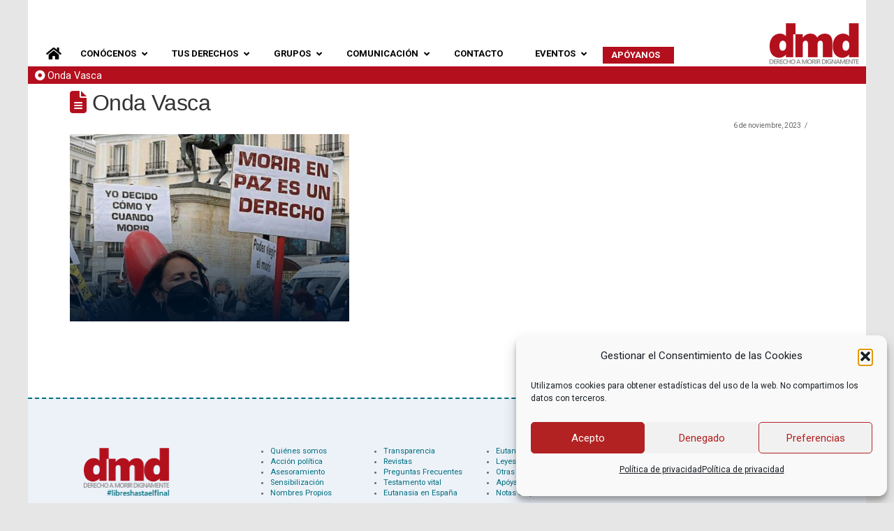

--- FILE ---
content_type: text/html; charset=UTF-8
request_url: https://derechoamorir.org/2023/11/02/66-personas-han-ejercido-su-derecho-a-la-muerte-digna-en-euskadi-gracias-a-la-ley-de-eutanasia/onda-vasca/
body_size: 32009
content:
<!DOCTYPE html>

<html class="no-js" dir="ltr" lang="es">

<head>
	<meta name="facebook-domain-verification" content="jrwvuo6j07xk3jf22c1wbwpes2fp6o" />
  
<meta charset="UTF-8">
<meta name="viewport" content="width=device-width, initial-scale=1.0">
<link rel="pingback" href="https://derechoamorir.org/xmlrpc.php">
<title>Onda Vasca | Derecho a Morir Dignamente</title>
	<style>img:is([sizes="auto" i], [sizes^="auto," i]) { contain-intrinsic-size: 3000px 1500px }</style>
	
		<!-- All in One SEO 4.9.0 - aioseo.com -->
	<meta name="robots" content="max-image-preview:large" />
	<meta name="author" content="Prensa DMD"/>
	<link rel="canonical" href="https://derechoamorir.org/2023/11/02/66-personas-han-ejercido-su-derecho-a-la-muerte-digna-en-euskadi-gracias-a-la-ley-de-eutanasia/onda-vasca/" />
	<meta name="generator" content="All in One SEO (AIOSEO) 4.9.0" />
		<script type="application/ld+json" class="aioseo-schema">
			{"@context":"https:\/\/schema.org","@graph":[{"@type":"BreadcrumbList","@id":"https:\/\/derechoamorir.org\/2023\/11\/02\/66-personas-han-ejercido-su-derecho-a-la-muerte-digna-en-euskadi-gracias-a-la-ley-de-eutanasia\/onda-vasca\/#breadcrumblist","itemListElement":[{"@type":"ListItem","@id":"https:\/\/derechoamorir.org#listItem","position":1,"name":"Home","item":"https:\/\/derechoamorir.org","nextItem":{"@type":"ListItem","@id":"https:\/\/derechoamorir.org\/2023\/11\/02\/66-personas-han-ejercido-su-derecho-a-la-muerte-digna-en-euskadi-gracias-a-la-ley-de-eutanasia\/onda-vasca\/#listItem","name":"Onda Vasca"}},{"@type":"ListItem","@id":"https:\/\/derechoamorir.org\/2023\/11\/02\/66-personas-han-ejercido-su-derecho-a-la-muerte-digna-en-euskadi-gracias-a-la-ley-de-eutanasia\/onda-vasca\/#listItem","position":2,"name":"Onda Vasca","previousItem":{"@type":"ListItem","@id":"https:\/\/derechoamorir.org#listItem","name":"Home"}}]},{"@type":"ItemPage","@id":"https:\/\/derechoamorir.org\/2023\/11\/02\/66-personas-han-ejercido-su-derecho-a-la-muerte-digna-en-euskadi-gracias-a-la-ley-de-eutanasia\/onda-vasca\/#itempage","url":"https:\/\/derechoamorir.org\/2023\/11\/02\/66-personas-han-ejercido-su-derecho-a-la-muerte-digna-en-euskadi-gracias-a-la-ley-de-eutanasia\/onda-vasca\/","name":"Onda Vasca | Derecho a Morir Dignamente","inLanguage":"es-ES","isPartOf":{"@id":"https:\/\/derechoamorir.org\/#website"},"breadcrumb":{"@id":"https:\/\/derechoamorir.org\/2023\/11\/02\/66-personas-han-ejercido-su-derecho-a-la-muerte-digna-en-euskadi-gracias-a-la-ley-de-eutanasia\/onda-vasca\/#breadcrumblist"},"datePublished":"2023-11-06T14:37:47+01:00","dateModified":"2023-11-06T14:37:47+01:00"},{"@type":"Organization","@id":"https:\/\/derechoamorir.org\/#organization","name":"Derecho a Morir Dignamente","description":"Organizaci\u00f3n en defensa de la libertad para decidir sobre la propia vida","url":"https:\/\/derechoamorir.org\/"},{"@type":"WebSite","@id":"https:\/\/derechoamorir.org\/#website","url":"https:\/\/derechoamorir.org\/","name":"Derecho a Morir Dignamente","description":"Organizaci\u00f3n en defensa de la libertad para decidir sobre la propia vida","inLanguage":"es-ES","publisher":{"@id":"https:\/\/derechoamorir.org\/#organization"}}]}
		</script>
		<!-- All in One SEO -->

<link rel='dns-prefetch' href='//fonts.googleapis.com' />
<link rel="alternate" type="application/rss+xml" title="Derecho a Morir Dignamente &raquo; Feed" href="https://derechoamorir.org/feed/" />
<link rel="alternate" type="application/rss+xml" title="Derecho a Morir Dignamente &raquo; Feed de los comentarios" href="https://derechoamorir.org/comments/feed/" />
<meta property="og:site_name" content="Derecho a Morir Dignamente"><meta property="og:title" content="Onda Vasca"><meta property="og:description" content="Organización en defensa de la libertad para decidir sobre la propia vida"><meta property="og:image" content="https://derechoamorir.org/wp-content/uploads/2023/11/Onda-Vasca.png"><meta property="og:url" content="https://derechoamorir.org/2023/11/02/66-personas-han-ejercido-su-derecho-a-la-muerte-digna-en-euskadi-gracias-a-la-ley-de-eutanasia/onda-vasca/"><meta property="og:type" content="article"><script type="text/javascript">
/* <![CDATA[ */
window._wpemojiSettings = {"baseUrl":"https:\/\/s.w.org\/images\/core\/emoji\/16.0.1\/72x72\/","ext":".png","svgUrl":"https:\/\/s.w.org\/images\/core\/emoji\/16.0.1\/svg\/","svgExt":".svg","source":{"concatemoji":"https:\/\/derechoamorir.org\/wp-includes\/js\/wp-emoji-release.min.js?ver=6.8.3"}};
/*! This file is auto-generated */
!function(s,n){var o,i,e;function c(e){try{var t={supportTests:e,timestamp:(new Date).valueOf()};sessionStorage.setItem(o,JSON.stringify(t))}catch(e){}}function p(e,t,n){e.clearRect(0,0,e.canvas.width,e.canvas.height),e.fillText(t,0,0);var t=new Uint32Array(e.getImageData(0,0,e.canvas.width,e.canvas.height).data),a=(e.clearRect(0,0,e.canvas.width,e.canvas.height),e.fillText(n,0,0),new Uint32Array(e.getImageData(0,0,e.canvas.width,e.canvas.height).data));return t.every(function(e,t){return e===a[t]})}function u(e,t){e.clearRect(0,0,e.canvas.width,e.canvas.height),e.fillText(t,0,0);for(var n=e.getImageData(16,16,1,1),a=0;a<n.data.length;a++)if(0!==n.data[a])return!1;return!0}function f(e,t,n,a){switch(t){case"flag":return n(e,"\ud83c\udff3\ufe0f\u200d\u26a7\ufe0f","\ud83c\udff3\ufe0f\u200b\u26a7\ufe0f")?!1:!n(e,"\ud83c\udde8\ud83c\uddf6","\ud83c\udde8\u200b\ud83c\uddf6")&&!n(e,"\ud83c\udff4\udb40\udc67\udb40\udc62\udb40\udc65\udb40\udc6e\udb40\udc67\udb40\udc7f","\ud83c\udff4\u200b\udb40\udc67\u200b\udb40\udc62\u200b\udb40\udc65\u200b\udb40\udc6e\u200b\udb40\udc67\u200b\udb40\udc7f");case"emoji":return!a(e,"\ud83e\udedf")}return!1}function g(e,t,n,a){var r="undefined"!=typeof WorkerGlobalScope&&self instanceof WorkerGlobalScope?new OffscreenCanvas(300,150):s.createElement("canvas"),o=r.getContext("2d",{willReadFrequently:!0}),i=(o.textBaseline="top",o.font="600 32px Arial",{});return e.forEach(function(e){i[e]=t(o,e,n,a)}),i}function t(e){var t=s.createElement("script");t.src=e,t.defer=!0,s.head.appendChild(t)}"undefined"!=typeof Promise&&(o="wpEmojiSettingsSupports",i=["flag","emoji"],n.supports={everything:!0,everythingExceptFlag:!0},e=new Promise(function(e){s.addEventListener("DOMContentLoaded",e,{once:!0})}),new Promise(function(t){var n=function(){try{var e=JSON.parse(sessionStorage.getItem(o));if("object"==typeof e&&"number"==typeof e.timestamp&&(new Date).valueOf()<e.timestamp+604800&&"object"==typeof e.supportTests)return e.supportTests}catch(e){}return null}();if(!n){if("undefined"!=typeof Worker&&"undefined"!=typeof OffscreenCanvas&&"undefined"!=typeof URL&&URL.createObjectURL&&"undefined"!=typeof Blob)try{var e="postMessage("+g.toString()+"("+[JSON.stringify(i),f.toString(),p.toString(),u.toString()].join(",")+"));",a=new Blob([e],{type:"text/javascript"}),r=new Worker(URL.createObjectURL(a),{name:"wpTestEmojiSupports"});return void(r.onmessage=function(e){c(n=e.data),r.terminate(),t(n)})}catch(e){}c(n=g(i,f,p,u))}t(n)}).then(function(e){for(var t in e)n.supports[t]=e[t],n.supports.everything=n.supports.everything&&n.supports[t],"flag"!==t&&(n.supports.everythingExceptFlag=n.supports.everythingExceptFlag&&n.supports[t]);n.supports.everythingExceptFlag=n.supports.everythingExceptFlag&&!n.supports.flag,n.DOMReady=!1,n.readyCallback=function(){n.DOMReady=!0}}).then(function(){return e}).then(function(){var e;n.supports.everything||(n.readyCallback(),(e=n.source||{}).concatemoji?t(e.concatemoji):e.wpemoji&&e.twemoji&&(t(e.twemoji),t(e.wpemoji)))}))}((window,document),window._wpemojiSettings);
/* ]]> */
</script>
<link rel='stylesheet' id='eo-leaflet.js-css' href='https://derechoamorir.org/wp-content/plugins/event-organiser/lib/leaflet/leaflet.min.css?ver=1.4.0' type='text/css' media='all' />
<style id='eo-leaflet.js-inline-css' type='text/css'>
.leaflet-popup-close-button{box-shadow:none!important;}
</style>
<style id='wp-emoji-styles-inline-css' type='text/css'>

	img.wp-smiley, img.emoji {
		display: inline !important;
		border: none !important;
		box-shadow: none !important;
		height: 1em !important;
		width: 1em !important;
		margin: 0 0.07em !important;
		vertical-align: -0.1em !important;
		background: none !important;
		padding: 0 !important;
	}
</style>
<link rel='stylesheet' id='wp-block-library-css' href='https://derechoamorir.org/wp-includes/css/dist/block-library/style.min.css?ver=6.8.3' type='text/css' media='all' />
<style id='wp-block-library-theme-inline-css' type='text/css'>
.wp-block-audio :where(figcaption){color:#555;font-size:13px;text-align:center}.is-dark-theme .wp-block-audio :where(figcaption){color:#ffffffa6}.wp-block-audio{margin:0 0 1em}.wp-block-code{border:1px solid #ccc;border-radius:4px;font-family:Menlo,Consolas,monaco,monospace;padding:.8em 1em}.wp-block-embed :where(figcaption){color:#555;font-size:13px;text-align:center}.is-dark-theme .wp-block-embed :where(figcaption){color:#ffffffa6}.wp-block-embed{margin:0 0 1em}.blocks-gallery-caption{color:#555;font-size:13px;text-align:center}.is-dark-theme .blocks-gallery-caption{color:#ffffffa6}:root :where(.wp-block-image figcaption){color:#555;font-size:13px;text-align:center}.is-dark-theme :root :where(.wp-block-image figcaption){color:#ffffffa6}.wp-block-image{margin:0 0 1em}.wp-block-pullquote{border-bottom:4px solid;border-top:4px solid;color:currentColor;margin-bottom:1.75em}.wp-block-pullquote cite,.wp-block-pullquote footer,.wp-block-pullquote__citation{color:currentColor;font-size:.8125em;font-style:normal;text-transform:uppercase}.wp-block-quote{border-left:.25em solid;margin:0 0 1.75em;padding-left:1em}.wp-block-quote cite,.wp-block-quote footer{color:currentColor;font-size:.8125em;font-style:normal;position:relative}.wp-block-quote:where(.has-text-align-right){border-left:none;border-right:.25em solid;padding-left:0;padding-right:1em}.wp-block-quote:where(.has-text-align-center){border:none;padding-left:0}.wp-block-quote.is-large,.wp-block-quote.is-style-large,.wp-block-quote:where(.is-style-plain){border:none}.wp-block-search .wp-block-search__label{font-weight:700}.wp-block-search__button{border:1px solid #ccc;padding:.375em .625em}:where(.wp-block-group.has-background){padding:1.25em 2.375em}.wp-block-separator.has-css-opacity{opacity:.4}.wp-block-separator{border:none;border-bottom:2px solid;margin-left:auto;margin-right:auto}.wp-block-separator.has-alpha-channel-opacity{opacity:1}.wp-block-separator:not(.is-style-wide):not(.is-style-dots){width:100px}.wp-block-separator.has-background:not(.is-style-dots){border-bottom:none;height:1px}.wp-block-separator.has-background:not(.is-style-wide):not(.is-style-dots){height:2px}.wp-block-table{margin:0 0 1em}.wp-block-table td,.wp-block-table th{word-break:normal}.wp-block-table :where(figcaption){color:#555;font-size:13px;text-align:center}.is-dark-theme .wp-block-table :where(figcaption){color:#ffffffa6}.wp-block-video :where(figcaption){color:#555;font-size:13px;text-align:center}.is-dark-theme .wp-block-video :where(figcaption){color:#ffffffa6}.wp-block-video{margin:0 0 1em}:root :where(.wp-block-template-part.has-background){margin-bottom:0;margin-top:0;padding:1.25em 2.375em}
</style>
<style id='classic-theme-styles-inline-css' type='text/css'>
/*! This file is auto-generated */
.wp-block-button__link{color:#fff;background-color:#32373c;border-radius:9999px;box-shadow:none;text-decoration:none;padding:calc(.667em + 2px) calc(1.333em + 2px);font-size:1.125em}.wp-block-file__button{background:#32373c;color:#fff;text-decoration:none}
</style>
<link rel='stylesheet' id='aioseo/css/src/vue/standalone/blocks/table-of-contents/global.scss-css' href='https://derechoamorir.org/wp-content/plugins/all-in-one-seo-pack/dist/Lite/assets/css/table-of-contents/global.e90f6d47.css?ver=4.9.0' type='text/css' media='all' />
<style id='global-styles-inline-css' type='text/css'>
:root{--wp--preset--aspect-ratio--square: 1;--wp--preset--aspect-ratio--4-3: 4/3;--wp--preset--aspect-ratio--3-4: 3/4;--wp--preset--aspect-ratio--3-2: 3/2;--wp--preset--aspect-ratio--2-3: 2/3;--wp--preset--aspect-ratio--16-9: 16/9;--wp--preset--aspect-ratio--9-16: 9/16;--wp--preset--color--black: #000000;--wp--preset--color--cyan-bluish-gray: #abb8c3;--wp--preset--color--white: #ffffff;--wp--preset--color--pale-pink: #f78da7;--wp--preset--color--vivid-red: #cf2e2e;--wp--preset--color--luminous-vivid-orange: #ff6900;--wp--preset--color--luminous-vivid-amber: #fcb900;--wp--preset--color--light-green-cyan: #7bdcb5;--wp--preset--color--vivid-green-cyan: #00d084;--wp--preset--color--pale-cyan-blue: #8ed1fc;--wp--preset--color--vivid-cyan-blue: #0693e3;--wp--preset--color--vivid-purple: #9b51e0;--wp--preset--gradient--vivid-cyan-blue-to-vivid-purple: linear-gradient(135deg,rgba(6,147,227,1) 0%,rgb(155,81,224) 100%);--wp--preset--gradient--light-green-cyan-to-vivid-green-cyan: linear-gradient(135deg,rgb(122,220,180) 0%,rgb(0,208,130) 100%);--wp--preset--gradient--luminous-vivid-amber-to-luminous-vivid-orange: linear-gradient(135deg,rgba(252,185,0,1) 0%,rgba(255,105,0,1) 100%);--wp--preset--gradient--luminous-vivid-orange-to-vivid-red: linear-gradient(135deg,rgba(255,105,0,1) 0%,rgb(207,46,46) 100%);--wp--preset--gradient--very-light-gray-to-cyan-bluish-gray: linear-gradient(135deg,rgb(238,238,238) 0%,rgb(169,184,195) 100%);--wp--preset--gradient--cool-to-warm-spectrum: linear-gradient(135deg,rgb(74,234,220) 0%,rgb(151,120,209) 20%,rgb(207,42,186) 40%,rgb(238,44,130) 60%,rgb(251,105,98) 80%,rgb(254,248,76) 100%);--wp--preset--gradient--blush-light-purple: linear-gradient(135deg,rgb(255,206,236) 0%,rgb(152,150,240) 100%);--wp--preset--gradient--blush-bordeaux: linear-gradient(135deg,rgb(254,205,165) 0%,rgb(254,45,45) 50%,rgb(107,0,62) 100%);--wp--preset--gradient--luminous-dusk: linear-gradient(135deg,rgb(255,203,112) 0%,rgb(199,81,192) 50%,rgb(65,88,208) 100%);--wp--preset--gradient--pale-ocean: linear-gradient(135deg,rgb(255,245,203) 0%,rgb(182,227,212) 50%,rgb(51,167,181) 100%);--wp--preset--gradient--electric-grass: linear-gradient(135deg,rgb(202,248,128) 0%,rgb(113,206,126) 100%);--wp--preset--gradient--midnight: linear-gradient(135deg,rgb(2,3,129) 0%,rgb(40,116,252) 100%);--wp--preset--font-size--small: 13px;--wp--preset--font-size--medium: 20px;--wp--preset--font-size--large: 36px;--wp--preset--font-size--x-large: 42px;--wp--preset--spacing--20: 0.44rem;--wp--preset--spacing--30: 0.67rem;--wp--preset--spacing--40: 1rem;--wp--preset--spacing--50: 1.5rem;--wp--preset--spacing--60: 2.25rem;--wp--preset--spacing--70: 3.38rem;--wp--preset--spacing--80: 5.06rem;--wp--preset--shadow--natural: 6px 6px 9px rgba(0, 0, 0, 0.2);--wp--preset--shadow--deep: 12px 12px 50px rgba(0, 0, 0, 0.4);--wp--preset--shadow--sharp: 6px 6px 0px rgba(0, 0, 0, 0.2);--wp--preset--shadow--outlined: 6px 6px 0px -3px rgba(255, 255, 255, 1), 6px 6px rgba(0, 0, 0, 1);--wp--preset--shadow--crisp: 6px 6px 0px rgba(0, 0, 0, 1);}:where(.is-layout-flex){gap: 0.5em;}:where(.is-layout-grid){gap: 0.5em;}body .is-layout-flex{display: flex;}.is-layout-flex{flex-wrap: wrap;align-items: center;}.is-layout-flex > :is(*, div){margin: 0;}body .is-layout-grid{display: grid;}.is-layout-grid > :is(*, div){margin: 0;}:where(.wp-block-columns.is-layout-flex){gap: 2em;}:where(.wp-block-columns.is-layout-grid){gap: 2em;}:where(.wp-block-post-template.is-layout-flex){gap: 1.25em;}:where(.wp-block-post-template.is-layout-grid){gap: 1.25em;}.has-black-color{color: var(--wp--preset--color--black) !important;}.has-cyan-bluish-gray-color{color: var(--wp--preset--color--cyan-bluish-gray) !important;}.has-white-color{color: var(--wp--preset--color--white) !important;}.has-pale-pink-color{color: var(--wp--preset--color--pale-pink) !important;}.has-vivid-red-color{color: var(--wp--preset--color--vivid-red) !important;}.has-luminous-vivid-orange-color{color: var(--wp--preset--color--luminous-vivid-orange) !important;}.has-luminous-vivid-amber-color{color: var(--wp--preset--color--luminous-vivid-amber) !important;}.has-light-green-cyan-color{color: var(--wp--preset--color--light-green-cyan) !important;}.has-vivid-green-cyan-color{color: var(--wp--preset--color--vivid-green-cyan) !important;}.has-pale-cyan-blue-color{color: var(--wp--preset--color--pale-cyan-blue) !important;}.has-vivid-cyan-blue-color{color: var(--wp--preset--color--vivid-cyan-blue) !important;}.has-vivid-purple-color{color: var(--wp--preset--color--vivid-purple) !important;}.has-black-background-color{background-color: var(--wp--preset--color--black) !important;}.has-cyan-bluish-gray-background-color{background-color: var(--wp--preset--color--cyan-bluish-gray) !important;}.has-white-background-color{background-color: var(--wp--preset--color--white) !important;}.has-pale-pink-background-color{background-color: var(--wp--preset--color--pale-pink) !important;}.has-vivid-red-background-color{background-color: var(--wp--preset--color--vivid-red) !important;}.has-luminous-vivid-orange-background-color{background-color: var(--wp--preset--color--luminous-vivid-orange) !important;}.has-luminous-vivid-amber-background-color{background-color: var(--wp--preset--color--luminous-vivid-amber) !important;}.has-light-green-cyan-background-color{background-color: var(--wp--preset--color--light-green-cyan) !important;}.has-vivid-green-cyan-background-color{background-color: var(--wp--preset--color--vivid-green-cyan) !important;}.has-pale-cyan-blue-background-color{background-color: var(--wp--preset--color--pale-cyan-blue) !important;}.has-vivid-cyan-blue-background-color{background-color: var(--wp--preset--color--vivid-cyan-blue) !important;}.has-vivid-purple-background-color{background-color: var(--wp--preset--color--vivid-purple) !important;}.has-black-border-color{border-color: var(--wp--preset--color--black) !important;}.has-cyan-bluish-gray-border-color{border-color: var(--wp--preset--color--cyan-bluish-gray) !important;}.has-white-border-color{border-color: var(--wp--preset--color--white) !important;}.has-pale-pink-border-color{border-color: var(--wp--preset--color--pale-pink) !important;}.has-vivid-red-border-color{border-color: var(--wp--preset--color--vivid-red) !important;}.has-luminous-vivid-orange-border-color{border-color: var(--wp--preset--color--luminous-vivid-orange) !important;}.has-luminous-vivid-amber-border-color{border-color: var(--wp--preset--color--luminous-vivid-amber) !important;}.has-light-green-cyan-border-color{border-color: var(--wp--preset--color--light-green-cyan) !important;}.has-vivid-green-cyan-border-color{border-color: var(--wp--preset--color--vivid-green-cyan) !important;}.has-pale-cyan-blue-border-color{border-color: var(--wp--preset--color--pale-cyan-blue) !important;}.has-vivid-cyan-blue-border-color{border-color: var(--wp--preset--color--vivid-cyan-blue) !important;}.has-vivid-purple-border-color{border-color: var(--wp--preset--color--vivid-purple) !important;}.has-vivid-cyan-blue-to-vivid-purple-gradient-background{background: var(--wp--preset--gradient--vivid-cyan-blue-to-vivid-purple) !important;}.has-light-green-cyan-to-vivid-green-cyan-gradient-background{background: var(--wp--preset--gradient--light-green-cyan-to-vivid-green-cyan) !important;}.has-luminous-vivid-amber-to-luminous-vivid-orange-gradient-background{background: var(--wp--preset--gradient--luminous-vivid-amber-to-luminous-vivid-orange) !important;}.has-luminous-vivid-orange-to-vivid-red-gradient-background{background: var(--wp--preset--gradient--luminous-vivid-orange-to-vivid-red) !important;}.has-very-light-gray-to-cyan-bluish-gray-gradient-background{background: var(--wp--preset--gradient--very-light-gray-to-cyan-bluish-gray) !important;}.has-cool-to-warm-spectrum-gradient-background{background: var(--wp--preset--gradient--cool-to-warm-spectrum) !important;}.has-blush-light-purple-gradient-background{background: var(--wp--preset--gradient--blush-light-purple) !important;}.has-blush-bordeaux-gradient-background{background: var(--wp--preset--gradient--blush-bordeaux) !important;}.has-luminous-dusk-gradient-background{background: var(--wp--preset--gradient--luminous-dusk) !important;}.has-pale-ocean-gradient-background{background: var(--wp--preset--gradient--pale-ocean) !important;}.has-electric-grass-gradient-background{background: var(--wp--preset--gradient--electric-grass) !important;}.has-midnight-gradient-background{background: var(--wp--preset--gradient--midnight) !important;}.has-small-font-size{font-size: var(--wp--preset--font-size--small) !important;}.has-medium-font-size{font-size: var(--wp--preset--font-size--medium) !important;}.has-large-font-size{font-size: var(--wp--preset--font-size--large) !important;}.has-x-large-font-size{font-size: var(--wp--preset--font-size--x-large) !important;}
:where(.wp-block-post-template.is-layout-flex){gap: 1.25em;}:where(.wp-block-post-template.is-layout-grid){gap: 1.25em;}
:where(.wp-block-columns.is-layout-flex){gap: 2em;}:where(.wp-block-columns.is-layout-grid){gap: 2em;}
:root :where(.wp-block-pullquote){font-size: 1.5em;line-height: 1.6;}
</style>
<link rel='stylesheet' id='ubermenu-roboto-css' href='//fonts.googleapis.com/css?family=Roboto%3A%2C300%2C400%2C700&#038;ver=6.8.3' type='text/css' media='all' />
<link rel='stylesheet' id='cmplz-general-css' href='https://derechoamorir.org/wp-content/plugins/complianz-gdpr/assets/css/cookieblocker.min.css?ver=1763582941' type='text/css' media='all' />
<link rel='stylesheet' id='x-stack-css' href='https://derechoamorir.org/wp-content/themes/pro/framework/dist/css/site/stacks/renew.css?ver=6.7.8' type='text/css' media='all' />
<link rel='stylesheet' id='x-child-css' href='https://derechoamorir.org/wp-content/themes/pro-child/style.css?ver=6.7.8' type='text/css' media='all' />
<link rel='stylesheet' id='ubermenu-css' href='https://derechoamorir.org/wp-content/plugins/ubermenu/pro/assets/css/ubermenu.min.css?ver=3.8.5' type='text/css' media='all' />
<link rel='stylesheet' id='ubermenu-white-css' href='https://derechoamorir.org/wp-content/plugins/ubermenu/pro/assets/css/skins/white.css?ver=6.8.3' type='text/css' media='all' />
<link rel='stylesheet' id='ubermenu-trans-black-hov-css' href='https://derechoamorir.org/wp-content/plugins/ubermenu/pro/assets/css/skins/trans_black_hover.css?ver=6.8.3' type='text/css' media='all' />
<link rel='stylesheet' id='ubermenu-clean-white-css' href='https://derechoamorir.org/wp-content/plugins/ubermenu/pro/assets/css/skins/cleanwhite.css?ver=6.8.3' type='text/css' media='all' />
<link rel='stylesheet' id='ubermenu-font-awesome-all-css' href='https://derechoamorir.org/wp-content/plugins/ubermenu/assets/fontawesome/css/all.min.css?ver=6.8.3' type='text/css' media='all' />
<style id='cs-inline-css' type='text/css'>
@media (min-width:1200px){.x-hide-xl{display:none !important;}}@media (min-width:979px) and (max-width:1199px){.x-hide-lg{display:none !important;}}@media (min-width:767px) and (max-width:978px){.x-hide-md{display:none !important;}}@media (min-width:480px) and (max-width:766px){.x-hide-sm{display:none !important;}}@media (max-width:479px){.x-hide-xs{display:none !important;}} a,h1 a:hover,h2 a:hover,h3 a:hover,h4 a:hover,h5 a:hover,h6 a:hover,.x-comment-time:hover,#reply-title small a,.comment-reply-link:hover,.x-comment-author a:hover,.x-recent-posts a:hover .h-recent-posts{color:#006e7f;}a:hover,#reply-title small a:hover{color:#006e7f;}.entry-title i,.entry-title svg{color:rgb(179,15,29);}a.x-img-thumbnail:hover,li.bypostauthor > article.comment{border-color:#006e7f;}.flex-direction-nav a,.flex-control-nav a:hover,.flex-control-nav a.flex-active,.x-dropcap,.x-skill-bar .bar,.x-pricing-column.featured h2,.h-comments-title small,.x-pagination a:hover,.woocommerce-pagination a:hover,.x-entry-share .x-share:hover,.entry-thumb,.widget_tag_cloud .tagcloud a:hover,.widget_product_tag_cloud .tagcloud a:hover,.x-highlight,.x-recent-posts .x-recent-posts-img:after,.x-portfolio-filters{background-color:#006e7f;}.x-portfolio-filters:hover{background-color:#006e7f;}.x-main{width:calc(74% - 3.20197%);}.x-sidebar{width:calc(100% - 3.20197% - 74%);}.h-landmark{font-weight:400;}.x-comment-author a{color:rgb(100,100,100);}.x-comment-author a,.comment-form-author label,.comment-form-email label,.comment-form-url label,.comment-form-rating label,.comment-form-comment label,.widget_calendar #wp-calendar caption,.widget_calendar #wp-calendar th,.x-accordion-heading .x-accordion-toggle,.x-nav-tabs > li > a:hover,.x-nav-tabs > .active > a,.x-nav-tabs > .active > a:hover{color:#333333;}.widget_calendar #wp-calendar th{border-bottom-color:#333333;}.x-pagination span.current,.woocommerce-pagination span[aria-current],.x-portfolio-filters-menu,.widget_tag_cloud .tagcloud a,.h-feature-headline span i,.widget_price_filter .ui-slider .ui-slider-handle{background-color:#333333;}@media (max-width:978.98px){}@media (max-width:978.98px){.x-content-sidebar-active .alignwide,.x-sidebar-content-active .alignwide{width:calc((1104 / 1080) * 100%);max-width:calc((1104 / 1080) * 100%);margin-left:calc((((1104 / 1080) * 100%) - 100%) / -2);}}@media (max-width:978.98px){.x-content-sidebar-active .alignfull,.x-sidebar-content-active .alignfull{width:calc((1200 / 1080) * 100%);max-width:calc((1200 / 1080) * 100%);margin-left:calc((((1200 / 1080) * 100%) - 100%) / -2);}}.x-full-width-active .alignwide{width:calc((1104 / 1080) * 100%);max-width:calc((1104 / 1080) * 100%);margin-left:calc((((1104 / 1080) * 100%) - 100%) / -2);}.x-full-width-active .alignfull{width:calc((1200 / 1080) * 100%);max-width:calc((1200 / 1080) * 100%);margin-left:calc((((1200 / 1080) * 100%) - 100%) / -2);}html{font-size:13px;}@media (min-width:479px){html{font-size:13px;}}@media (min-width:766px){html{font-size:13px;}}@media (min-width:978px){html{font-size:13px;}}@media (min-width:1199px){html{font-size:14px;}}body{font-style:normal;font-weight:400;color:rgb(100,100,100);background-color:rgb(230,230,230);}.w-b{font-weight:400 !important;}h1,h2,h3,h4,h5,h6,.h1,.h2,.h3,.h4,.h5,.h6,.x-text-headline{font-family:"Helvetica Neue",Helvetica,Arial,sans-serif;font-style:normal;font-weight:500;}h1,.h1{letter-spacing:-0.018em;}h2,.h2{letter-spacing:-0.025em;}h3,.h3{letter-spacing:-0.031em;}h4,.h4{letter-spacing:-0.042em;}h5,.h5{letter-spacing:-0.048em;}h6,.h6{letter-spacing:-0.071em;}.w-h{font-weight:500 !important;}.x-container.width{width:90%;}.x-container.max{max-width:1200px;}.x-bar-content.x-container.width{flex-basis:90%;}.site,.x-site{width:90%;max-width:1200px;}.x-main.full{float:none;clear:both;display:block;width:auto;}@media (max-width:978.98px){.x-main.full,.x-main.left,.x-main.right,.x-sidebar.left,.x-sidebar.right{float:none;display:block;width:auto !important;}}.entry-header,.entry-content{font-size:1.333rem;}body,input,button,select,textarea{font-family:"Roboto",sans-serif;}h1,h2,h3,h4,h5,h6,.h1,.h2,.h3,.h4,.h5,.h6,h1 a,h2 a,h3 a,h4 a,h5 a,h6 a,.h1 a,.h2 a,.h3 a,.h4 a,.h5 a,.h6 a,blockquote{color:#333333;}.cfc-h-tx{color:#333333 !important;}.cfc-h-bd{border-color:#333333 !important;}.cfc-h-bg{background-color:#333333 !important;}.cfc-b-tx{color:rgb(100,100,100) !important;}.cfc-b-bd{border-color:rgb(100,100,100) !important;}.cfc-b-bg{background-color:rgb(100,100,100) !important;}.x-btn,.button,[type="submit"]{color:#ffffff;border-color:hsl(350,79%,36%);background-color:#b40404;text-shadow:0 0.075em 0.075em rgba(0,0,0,0.5);border-radius:0.25em;}.x-btn:hover,.button:hover,[type="submit"]:hover{color:#fff;border-color:#555555;background-color:#555555;text-shadow:0 0.075em 0.075em rgba(0,0,0,0.5);}.x-btn.x-btn-real,.x-btn.x-btn-real:hover{margin-bottom:0.25em;text-shadow:0 0.075em 0.075em rgba(0,0,0,0.65);}.x-btn.x-btn-real{box-shadow:0 0.25em 0 0 #2a2a2a,0 4px 9px rgba(0,0,0,0.75);}.x-btn.x-btn-real:hover{box-shadow:0 0.25em 0 0 #2a2a2a,0 4px 9px rgba(0,0,0,0.75);}.x-btn.x-btn-flat,.x-btn.x-btn-flat:hover{margin-bottom:0;text-shadow:0 0.075em 0.075em rgba(0,0,0,0.65);box-shadow:none;}.x-btn.x-btn-transparent,.x-btn.x-btn-transparent:hover{margin-bottom:0;border-width:3px;text-shadow:none;text-transform:uppercase;background-color:transparent;box-shadow:none;}.bg .mejs-container,.x-video .mejs-container{position:unset !important;} @font-face{font-family:'FontAwesomePro';font-style:normal;font-weight:900;font-display:block;src:url('https://derechoamorir.org/wp-content/themes/pro/cornerstone/assets/fonts/fa-solid-900.woff2?ver=6.7.2') format('woff2'),url('https://derechoamorir.org/wp-content/themes/pro/cornerstone/assets/fonts/fa-solid-900.ttf?ver=6.7.2') format('truetype');}[data-x-fa-pro-icon]{font-family:"FontAwesomePro" !important;}[data-x-fa-pro-icon]:before{content:attr(data-x-fa-pro-icon);}[data-x-icon],[data-x-icon-o],[data-x-icon-l],[data-x-icon-s],[data-x-icon-b],[data-x-icon-sr],[data-x-icon-ss],[data-x-icon-sl],[data-x-fa-pro-icon],[class*="cs-fa-"]{display:inline-flex;font-style:normal;font-weight:400;text-decoration:inherit;text-rendering:auto;-webkit-font-smoothing:antialiased;-moz-osx-font-smoothing:grayscale;}[data-x-icon].left,[data-x-icon-o].left,[data-x-icon-l].left,[data-x-icon-s].left,[data-x-icon-b].left,[data-x-icon-sr].left,[data-x-icon-ss].left,[data-x-icon-sl].left,[data-x-fa-pro-icon].left,[class*="cs-fa-"].left{margin-right:0.5em;}[data-x-icon].right,[data-x-icon-o].right,[data-x-icon-l].right,[data-x-icon-s].right,[data-x-icon-b].right,[data-x-icon-sr].right,[data-x-icon-ss].right,[data-x-icon-sl].right,[data-x-fa-pro-icon].right,[class*="cs-fa-"].right{margin-left:0.5em;}[data-x-icon]:before,[data-x-icon-o]:before,[data-x-icon-l]:before,[data-x-icon-s]:before,[data-x-icon-b]:before,[data-x-icon-sr]:before,[data-x-icon-ss]:before,[data-x-icon-sl]:before,[data-x-fa-pro-icon]:before,[class*="cs-fa-"]:before{line-height:1;}@font-face{font-family:'FontAwesome';font-style:normal;font-weight:900;font-display:block;src:url('https://derechoamorir.org/wp-content/themes/pro/cornerstone/assets/fonts/fa-solid-900.woff2?ver=6.7.2') format('woff2'),url('https://derechoamorir.org/wp-content/themes/pro/cornerstone/assets/fonts/fa-solid-900.ttf?ver=6.7.2') format('truetype');}[data-x-icon],[data-x-icon-s],[data-x-icon][class*="cs-fa-"]{font-family:"FontAwesome" !important;font-weight:900;}[data-x-icon]:before,[data-x-icon][class*="cs-fa-"]:before{content:attr(data-x-icon);}[data-x-icon-s]:before{content:attr(data-x-icon-s);}@font-face{font-family:'FontAwesomeRegular';font-style:normal;font-weight:400;font-display:block;src:url('https://derechoamorir.org/wp-content/themes/pro/cornerstone/assets/fonts/fa-regular-400.woff2?ver=6.7.2') format('woff2'),url('https://derechoamorir.org/wp-content/themes/pro/cornerstone/assets/fonts/fa-regular-400.ttf?ver=6.7.2') format('truetype');}@font-face{font-family:'FontAwesomePro';font-style:normal;font-weight:400;font-display:block;src:url('https://derechoamorir.org/wp-content/themes/pro/cornerstone/assets/fonts/fa-regular-400.woff2?ver=6.7.2') format('woff2'),url('https://derechoamorir.org/wp-content/themes/pro/cornerstone/assets/fonts/fa-regular-400.ttf?ver=6.7.2') format('truetype');}[data-x-icon-o]{font-family:"FontAwesomeRegular" !important;}[data-x-icon-o]:before{content:attr(data-x-icon-o);}@font-face{font-family:'FontAwesomeLight';font-style:normal;font-weight:300;font-display:block;src:url('https://derechoamorir.org/wp-content/themes/pro/cornerstone/assets/fonts/fa-light-300.woff2?ver=6.7.2') format('woff2'),url('https://derechoamorir.org/wp-content/themes/pro/cornerstone/assets/fonts/fa-light-300.ttf?ver=6.7.2') format('truetype');}@font-face{font-family:'FontAwesomePro';font-style:normal;font-weight:300;font-display:block;src:url('https://derechoamorir.org/wp-content/themes/pro/cornerstone/assets/fonts/fa-light-300.woff2?ver=6.7.2') format('woff2'),url('https://derechoamorir.org/wp-content/themes/pro/cornerstone/assets/fonts/fa-light-300.ttf?ver=6.7.2') format('truetype');}[data-x-icon-l]{font-family:"FontAwesomeLight" !important;font-weight:300;}[data-x-icon-l]:before{content:attr(data-x-icon-l);}@font-face{font-family:'FontAwesomeBrands';font-style:normal;font-weight:normal;font-display:block;src:url('https://derechoamorir.org/wp-content/themes/pro/cornerstone/assets/fonts/fa-brands-400.woff2?ver=6.7.2') format('woff2'),url('https://derechoamorir.org/wp-content/themes/pro/cornerstone/assets/fonts/fa-brands-400.ttf?ver=6.7.2') format('truetype');}[data-x-icon-b]{font-family:"FontAwesomeBrands" !important;}[data-x-icon-b]:before{content:attr(data-x-icon-b);}.widget.widget_rss li .rsswidget:before{content:"\f35d";padding-right:0.4em;font-family:"FontAwesome";} .m1k6-0.x-bar{height:96px;z-index:2001;}.m1k6-0 .x-bar-content{height:96px;}.m1k6-0.x-bar-space{height:96px;}.m1k6-1.x-bar{border-top-width:0px;border-right-width:0px;border-bottom-width:1px;border-left-width:0px;border-top-style:none;border-right-style:none;border-bottom-style:solid;border-left-style:none;border-top-color:transparent;border-right-color:transparent;border-bottom-color:rgb(190,10,39);border-left-color:transparent;background-color:hsl(0,0%,100%);}.m1k6-1 .x-bar-content{justify-content:space-between;}.m1k6-2.x-bar{font-size:16px;}.m1k6-2 .x-bar-content{display:flex;flex-direction:row;align-items:center;flex-grow:0;flex-shrink:1;}.m1k6-2.x-bar-space{font-size:16px;}.m1k6-3 .x-bar-content{flex-basis:calc(100% - 20px);}.m1k6-4.x-bar-outer-spacers:after,.m1k6-4.x-bar-outer-spacers:before{flex-basis:10px;width:10px!important;height:10px;}.m1k6-5.x-bar{height:24px;z-index:2000;}.m1k6-5 .x-bar-content{height:24px;}.m1k6-5.x-bar-space{height:24px;}.m1k6-6.x-bar{border-top-width:0;border-right-width:0;border-bottom-width:0;border-left-width:0;background-color:rgb(179,15,29);}.m1k6-6 .x-bar-content{justify-content:flex-start;}.m1k6-7.x-bar{height:5em;z-index:999;}.m1k6-7 .x-bar-content{height:5em;}.m1k6-7.x-bar-space{height:5em;}.m1k6-8 .x-bar-content{flex-basis:100%;}.m1k6-9.x-bar{width:calc(100% - (0px * 2));margin-top:0px;margin-left:0px;margin-right:0px;height:auto;padding-top:0em;padding-right:0em;padding-bottom:0em;padding-left:1.5em;z-index:998;}.m1k6-9 .x-bar-content{height:auto;}.m1k6-9.x-bar-outer-spacers:after,.m1k6-9.x-bar-outer-spacers:before{flex-basis:1em;width:1em!important;height:1em;}.m1k6-9.x-bar-space{height:auto;}.m1k6-a.x-bar-container{display:flex;flex-direction:row;flex-basis:auto;border-top-width:0;border-right-width:0;border-bottom-width:0;border-left-width:0;font-size:1em;z-index:auto;}.m1k6-b.x-bar-container{justify-content:center;padding-right:5px;padding-bottom:5px;padding-left:5px;}.m1k6-c.x-bar-container{align-items:flex-end;}.m1k6-d.x-bar-container{flex-grow:0;}.m1k6-e.x-bar-container{flex-shrink:1;}.m1k6-f.x-bar-container{padding-top:5px;}.m1k6-g.x-bar-container{justify-content:space-between;}.m1k6-h.x-bar-container{flex-shrink:0;}.m1k6-i.x-bar-container{padding-top:1em;}.m1k6-j.x-bar-container{padding-right:0px;padding-bottom:0px;padding-left:0px;}.m1k6-k.x-bar-container{align-items:center;}.m1k6-l.x-bar-container{flex-grow:1;}.m1k6-n.x-image{font-size:1em;}.m1k6-o.x-anchor {width:4em;height:4em;background-color:rgba(255,255,255,1);}.m1k6-o.x-anchor .x-graphic {margin-top:5px;margin-right:5px;margin-bottom:5px;margin-left:5px;}.m1k6-o.x-anchor .x-graphic-icon {font-size:1.25em;width:1em;color:rgba(0,0,0,1);border-top-width:0;border-right-width:0;border-bottom-width:0;border-left-width:0;height:1em;line-height:1em;background-color:transparent;}.m1k6-o.x-anchor:hover .x-graphic-icon,.m1k6-o.x-anchor[class*="active"] .x-graphic-icon,[data-x-effect-provider*="colors"]:hover .m1k6-o.x-anchor .x-graphic-icon {color:rgba(0,0,0,0.5);}.m1k6-o.x-anchor .x-toggle {color:rgba(0,0,0,1);}.m1k6-o.x-anchor:hover .x-toggle,.m1k6-o.x-anchor[class*="active"] .x-toggle,[data-x-effect-provider*="colors"]:hover .m1k6-o.x-anchor .x-toggle {color:rgba(0,0,0,0.5);}.m1k6-o.x-anchor .x-toggle-burger {width:12em;margin-top:3.25em;margin-right:0;margin-bottom:3.25em;margin-left:0;font-size:0.15em;}.m1k6-o.x-anchor .x-toggle-burger-bun-t {transform:translate3d(0,calc(3.25em * -1),0);}.m1k6-o.x-anchor .x-toggle-burger-bun-b {transform:translate3d(0,3.25em,0);}.m1k6-p.x-anchor .x-anchor-content {justify-content:center;}.m1k6-q.x-anchor {border-top-width:0;border-right-width:0;border-bottom-width:0;border-left-width:0;font-size:1em;}.m1k6-q.x-anchor .x-anchor-content {display:flex;flex-direction:row;align-items:center;}.m1k6-r.x-anchor {background-color:transparent;}.m1k6-r.x-anchor .x-anchor-content {padding-right:0px;padding-left:0px;}.m1k6-r.x-anchor .x-anchor-text {margin-right:auto;}.m1k6-r.x-anchor .x-anchor-text-primary {font-family:inherit;font-size:1em;font-style:normal;font-weight:inherit;line-height:1;}.m1k6-r.x-anchor:hover .x-anchor-text-primary,.m1k6-r.x-anchor[class*="active"] .x-anchor-text-primary,[data-x-effect-provider*="colors"]:hover .m1k6-r.x-anchor .x-anchor-text-primary {color:rgb(179,15,29);}.m1k6-r.x-anchor .x-anchor-sub-indicator {margin-top:5px;margin-right:5px;margin-bottom:5px;margin-left:5px;font-size:1em;color:rgba(0,0,0,1);}.m1k6-r.x-anchor:hover .x-anchor-sub-indicator,.m1k6-r.x-anchor[class*="active"] .x-anchor-sub-indicator,[data-x-effect-provider*="colors"]:hover .m1k6-r.x-anchor .x-anchor-sub-indicator {color:rgba(0,0,0,0.5);}.m1k6-s.x-anchor .x-anchor-content {padding-top:10px;padding-bottom:10px;}.m1k6-s.x-anchor .x-anchor-text {margin-top:5px;margin-bottom:5px;margin-left:5px;}.m1k6-s.x-anchor .x-anchor-text-primary {text-transform:uppercase;color:rgba(0,0,0,1);}.m1k6-t.x-anchor {margin-top:0px;margin-right:0px;margin-bottom:0px;margin-left:20px;}.m1k6-t.x-anchor .x-anchor-content {justify-content:flex-end;padding-top:15px;padding-bottom:15px;}.m1k6-t.x-anchor:hover,.m1k6-t.x-anchor[class*="active"],[data-x-effect-provider*="colors"]:hover .m1k6-t.x-anchor {background-color:rgb(240,240,240);}.m1k6-t.x-anchor .x-anchor-text {margin-top:0px;margin-bottom:0px;margin-left:25px;}.m1k6-t.x-anchor .x-anchor-text-primary {color:rgb(100,100,100);}.m1k6-u{font-size:15px;transition-duration:500ms;}.m1k6-u .x-off-canvas-bg{background-color:rgba(0,0,0,0.75);transition-duration:500ms;transition-timing-function:cubic-bezier(0.400,0.000,0.200,1.000);}.m1k6-u .x-off-canvas-close{width:calc(1em * 1);height:calc(1em * 1);font-size:3em;color:rgba(0,0,0,0.5);transition-duration:0.3s,500ms,500ms;transition-timing-function:ease-in-out,cubic-bezier(0.400,0.000,0.200,1.000),cubic-bezier(0.400,0.000,0.200,1.000);}.m1k6-u .x-off-canvas-close:focus,.m1k6-u .x-off-canvas-close:hover{color:rgba(0,0,0,1);}.m1k6-u .x-off-canvas-content{max-width:85%;padding-top:calc(3em * 1);padding-right:calc(3em * 1);padding-bottom:calc(3em * 1);padding-left:calc(3em * 1);border-top-width:0;border-right-width:0;border-bottom-width:0;border-left-width:0;background-color:#ffffff;transition-duration:500ms;transition-timing-function:cubic-bezier(0.400,0.000,0.200,1.000);}.m1k6-v{font-size:1em;}.m1k6-v [data-x-toggle-collapse]{transition-duration:300ms;transition-timing-function:cubic-bezier(0.400,0.000,0.200,1.000);}  .m1bs-0.x-bar{height:2em;border-top-width:2px;border-right-width:0px;border-bottom-width:0px;border-left-width:0px;border-top-style:dashed;border-right-style:none;border-bottom-style:none;border-left-style:none;border-top-color:#006e7f;border-right-color:transparent;border-bottom-color:transparent;border-left-color:transparent;}.m1bs-0 .x-bar-content{justify-content:space-between;height:2em;}.m1bs-1.x-bar{font-size:16px;background-color:#edf2f9;}.m1bs-1 .x-bar-content{display:flex;flex-direction:row;align-items:center;flex-grow:0;flex-shrink:1;flex-basis:100%;}.m1bs-1.x-bar-space{font-size:16px;}.m1bs-2.x-bar{z-index:9999;}.m1bs-2.x-bar-outer-spacers:after,.m1bs-2.x-bar-outer-spacers:before{flex-basis:2em;width:2em!important;height:2em;}.m1bs-3.x-bar{height:7em;z-index:10;}.m1bs-3 .x-bar-content{justify-content:flex-start;height:7em;}.m1bs-3.x-bar-outer-spacers:after,.m1bs-3.x-bar-outer-spacers:before{flex-basis:1em;width:1em!important;height:1em;}.m1bs-4.x-bar{border-top-width:0;border-right-width:0;border-bottom-width:0;border-left-width:0;}.m1bs-5.x-bar{height:auto;padding-top:20px;padding-right:0em;padding-bottom:1em;padding-left:0em;}.m1bs-5 .x-bar-content{justify-content:center;height:auto;}.m1bs-6.x-bar-container{display:flex;flex-direction:row;border-top-width:0;border-right-width:0;border-bottom-width:0;border-left-width:0;font-size:1em;z-index:1;}.m1bs-7.x-bar-container{justify-content:space-around;align-items:flex-end;flex-grow:1;flex-shrink:0;flex-basis:0%;max-height:10em;padding-top:20px;padding-right:0px;padding-bottom:0px;padding-left:0px;}.m1bs-8.x-bar-container{justify-content:space-between;align-items:center;flex-grow:0;flex-shrink:1;flex-basis:auto;}.m1bs-9.x-image{font-size:1em;border-top-width:0;border-right-width:0;border-bottom-width:0;border-left-width:0;}.m1bs-9.x-image img{aspect-ratio:auto;}.m1bs-a.x-text{border-top-width:0;border-right-width:0;border-bottom-width:0;border-left-width:0;font-family:inherit;font-style:normal;font-weight:400;line-height:1.4;letter-spacing:0em;text-transform:none;}.m1bs-a.x-text > :first-child{margin-top:0;}.m1bs-a.x-text > :last-child{margin-bottom:0;}.m1bs-b.x-text{font-size:0.7em;columns:120px 5;column-gap:15px;column-rule:0px none transparent;}.m1bs-c.x-text{font-size:0.8em;text-align:center;color:rgb(179,15,29);}  .x-container.max{max-width:1200px !important;}.x-bar{max-width:1200px;}.x-container.offset{margin-top:0px !important;}.x-section a:hover{text-decoration:underline;}.p-meta{font-size:10px;padding-bottom:15px;padding-right:20px;text-align:right;}.p-meta > span:nth-child(1){display:none;}.entry-header .p-meta{padding-bottom:5px;}.entry-header{margin-top:10px;}.entry-wrap{padding:0px !important;border:0;}.x-iso-container .entry-wrap{background:rgb(240,240,240);border:1px solid rgb(200,200,200);padding:10px;}.x-recent-posts a.x-recent-post3{border:1px solid rgb(200,200,200);}.x-recent-posts a.x-recent-post4{border:1px solid rgb(200,200,200);margin-right:1rem !important;}.x-recent-posts .h-recent-posts{text-align:left;transition:none;font-size:1.05em;margin:0px 0px 0px 0px;}.x-iso-container{padding-top:20px;}@media only screen and (max-width:768px){.page .x-container.width{margin:0;padding-right:0px;padding-left:0px;width:100%;}}.ubermenu-widgettitle .ubermenu-target{display:none !important;}.calendario-menu-evento-titulo a:hover{text-decoration:none;}.widget ul li{display:inline-block;padding:0;}ul .eo-events .eo-events-widget{display:grid;grid-template-columns:1fr 1fr 1fr 1fr 1fr 1fr;}.x-entry-share{clear:both;}.ufaq .entry-header{margin-top:50px;font-size:0.9em;}.ufaq .entry-title:before{content:"Preguntas Frecuentes";font-size:0.5em !important;font-family:'Roboto' !important;display:inline-block;text-transform:uppercase !important;text-align:center;vertical-align:bottom !important;font-weight:700 !important;}.ubermenu .ubermenu-icon{margin-top:-3px;}.ubermenu-item-level-2{font-size:14px}.ubermenu-item-level-1{font-size:14px;}.ubermenu-item-type-custom{margin-top:0px !important;padding:0px !important;}.ubermenu .ubermenu-autocolumn,.ubermenu .ubermenu-submenu-type-stack{padding-top:0px !important;padding-bottom:0px !important;}.ubermenu-main .ubermenu-nav .ubermenu-submenu .ubermenu-item-header > .ubermenu-target{margin:0px 5px 0px 5px !important;padding-bottom:0;}.ubermenu-main .ubermenu-nav .ubermenu-submenu .ubermenu-item-normal > .ubermenu-target{margin:0px 5px 0px 5px !important;vertical-align:center !important;}.ubermenu-main .ubermenu-nav .ubermenu-item.ubermenu-item-level-0 > .ubermenu-target{padding-left:2px;}.ubermenu .ubermenu-target-text{padding-left:10px;}.ubermenu .ubermenu-item-layout-icon_left>.ubermenu-icon,.ubermenu .ubermenu-item-layout-icon_right>.ubermenu-icon .menu-item-371{font-size:1.5em;}.ubermenu-main .ubermenu-item-level-0 > .ubermenu-target,.ubermenu-main .ubermenu-item-level-0 > .ubermenu-custom-content.ubermenu-custom-content-padded{padding-left:10px;}.ubermenu .ubermenu-submenu{padding:5px 0 5px 0 !important;}#menu-todo-calendario.ubermenu-main .ubermenu-nav .ubermenu-submenu .ubermenu-item-normal > .ubermenu-target{padding-top:0px !important;margin-top:0px !important;}#menu-todo-calendario{padding-top:0 !important;margin-top:0 !important;}.ubermenu-main .ubermenu-submenu .ubermenu-widget{padding-bottom:0 !important;}.ubermenu-item ul{padding-left:8px !important;margin-left:0 !important;}.ubermenu-submenu-drop{overflow:visible !important;}.ubermenu .ubermenu-nav{padding-top:20px;}.x-menu{overflow-y:scroll;max-height:80vh;}.eo-event-future{border:0px solid;padding-top:0px !important;overflow:hidden;}.eo-event-future .evento-fecha{text-align:right;padding-right:5px;}.eo-event-future .evento-lugar{text-align:right;padding-right:5px;}.eo-event-future .evento-detalles{margin-bottom:10px;text-align:right;}.eo-event-future li{display:inline !important;}.widget ul{border:none;}.widget ul li{background:none;border:none;}.event .entry-thumb{float:left;display:inline-block;width:30%;margin-top:5px;margin-right:25px;padding:0;border:1px solid rgb(200,200,200);border-radius:3px;}.event .entry-thumb img{border-radius:3px;}.entry-featured{border:0;}.entry-content{margin-top:0 !important;margin-bottom:70px;}.eo-event-meta{width:100% !important;padding-left:10px;padding-right:15px;}.eventorganiser-event-meta{float:left;padding:15px;margin-right:40px !important;margin-left:0px;margin-bottom:20px;background:#edf2f9;width:250px;display:block;font-size:0.9em;border:1px solid #006e7f;border-radius:3px;}.titulo-caja-detalles-evento{margin-top:10px !important;font-size:2em;font-weight:900;color:#000;}.eo-eb-date-day{color:#fff !important;}@media only screen and (max-width:768px){::-webkit-scrollbar{width:0px;background:transparent;}}.x-brand img{margin-left:30px;padding-top:10px;padding-bottom:5px;}.widget .eo-event-future{display:inline-block;overflow:hidden;}.hentry .event-entry-meta{display:none;}.eo-event-venue-map{float:none !important;width:100% !important;}.entry-featured{margin-top:0px;}.x-breadcrumbs-wrap{padding-right:40px;width:40%;}.x-landmark{display:none;}.more-link{font-size:0;}.more-link:after{content:"Leer más";font-size:14px;}.x-iso-container-posts.cols-2 .entry-wrap{padding-bottom:20px !important;padding-top:10px !important;background:none;border:0;}.x-iso-container-posts.cols-2 .entry-content{background:#fff;padding:0 20px 0 20px;line-height:1.4em;}.x-iso-container-posts.cols-2 .entry-featured{padding-right:20px;padding-bottom:10px;}.x-iso-container-posts.col-2 .entry-title:before{background-color:rgb(245,245,245) !important;}#primary.content-area{margin:50px;}.page-title{display:none;}.x-iso-container-posts.cols-2 .entry-title:before{display:none;}.format-link .x-hgroup{margin-bottom:1px;border-bottom:0 !important;padding-bottom:5px;padding-right:5px;padding-left:5px;padding-top:5px;}@media only screen and (max-width:768px){.x-iso-container-posts.cols-2 .entry-wrap{border-bottom:1px solid rgb(200,200,200);border-radius:0;}.x-iso-container-posts.cols-2 .entry-title{font-size:1.5em !important;}}.x-iso-container-posts.cols-2 .entry-wrap{margin:5px !important;}.x-iso-container-posts.cols-2 .entry-title{padding:0 20px 10px 20px;font-size:1.3em;font-weight:600;}.x-iso-container-posts.cols-2 .entry-featured{margin-left:15px;}.x-iso-container-posts.cols-2 .entry-thumb::before{background:rgb(245,245,245);display:none;margin:0;color:none;background-color:none;transition:none;transform:none;}.x-iso-container-posts.cols-2 .entry-thumb:hover img{opacity:0.9;}.entry-title-sub{padding:0px 20px 20px 20px;font-size:0.8em;text-decoration:none;line-height:1.5em;}.h-landmark{display:none;}.content-area .hentry{display:inline-block;margin-top:10px;border:1px solid #bbb;margin-right:15px;padding:10px;width:30%;vertical-align:top;}.h-custom-headline.accent span:before,.h-custom-headline.accent span:after{background-color:rgb(179,15,29);}.ps-container{overflow:visible !important;}.subrayado{font-weight:600;}.x-portfolio .x-recent-posts-img{height:270px;}.single-x-portfolio .entry-header{display:none;}.single-x-portfolio .entry-thumb{width:40%;max-width:200px;border:1px solid rgb(200,200,200);margin:15px !important;padding:0px;background:none;float:right;}.single-x-portfolio .entry-info{width:50%;margin-left:50px;}.single-x-portfolio .entry-extra{width:20%;margin-left:20px;margin-top:20px;background:#fff;float:left;border:1px solid rgb(200,200,200);border-radius:3px;}.single-x-portfolio .h-extra.launch{margin:0 !important;}@media only screen and (max-width:768px){.single-x-portfolio .entry-info{width:auto;margin:40px 10px 10px 20px;text-align:center;}.single-x-portfolio .entry-thumb{width:AUTO;margin:AUTO;border:none;DISPLAY:inline-BLOCK;float:none;}.single-x-portfolio .entry-extra{width:250px;margin:0 auto;text-align:center;display:block;float:none;}.single-x-portfolio .entry-thumb{background:none;}}.inv{display:none;}.h4{margin-top:0 !important;}.eventorganiser-event-meta .entry-thumb{display:none;}.eventorganiser-event-meta li{padding-right:10px;}.eventorganiser-event-meta h5{padding-left:10px;color:#006e7f;border-bottom:1px solid #006e7f;}.eventorganiser-event-meta p{display:none;}@media only screen and (max-width:768px){.eventorganiser-event-meta{min-width:100%;margin-bottom:40px;border:0;}.event .entry-thumb{display:none;}.hm19.x-bar-content{height:auto;}.hm19.x-bar{height:auto;}.post .entry-thumb{width:100% !important;float:none;padding:0 !important;margin-bottom:30px !important;}}.event .entry-header{display:none;}.event .entry-wrap{margin-top:30px;display:block;}.event .entry-content{display:inline;}.event .entry-featured{width:auto;}.post .entry-thumb{background:#fff;padding:0;width:30%;float:right;margin-left:25px;margin-bottom:10px;margin-top:10px;border-radius:3px;border:0;}.post .entry-thumb img{border-radius:3px;}.post .entry-header h1{font-size:2.5rem;font-weight:700;margin-top:60px;}.post .p-meta{margin-top:10px;}.post .entry-title:before{display:none;}.event .entry-thumb{background:#fff;margin-bottom:50px;}.flex-direction-nav a{top:10px;color:#fff;opacity:0.8;}.caja-texto{margin:30px;border-width:1px;border-style:solid;border-color:rgb(200,200,200);padding:30px !important;background-color:rgb(245,245,245) !important;box-shadow:0em 0em 10px 1px rgb(180,180,180);}.x-map .x-map-inner{margin:0;padding:0 !important;height:240px;}.x-map{margin:0;}.eo-events-widget{padding:0 0.5rem;display:grid;grid-gap:8px;grid-template-columns:repeat(5,1fr);}.calendario-menu-evento-bloque{display:grid;grid-template-columns:1fr 40px;grid-template-rows:64px 1fr 1rem;background:rgb(245,245,245);border-radius:4px;border:1px solid rgb(180,180,180);height:100%;padding:4px;}.calendario-menu-evento-fecha{grid-row:1/2;grid-column:2/3;padding:0;color:#fff;text-transform:uppercase;text-align:center;background:firebrick;border-radius:0 3px 0 3px;}.calendario-menu-evento-titulo{grid-column:1/2;grid-row:1/4;text-align:left;font-weight:500;font-size:0.9rem;line-height:1.3rem;padding:0 4px 0 4px;font-weight:400;font-family:monospace;line-height:1rem;}.calendario-menu-evento-lugar{grid-column:1/3;grid-row:4/5;font-size:0.7em;text-align:right;text-transform:uppercase;margin:0.5rem 0 0 0;}.calendario-menu-evento-mes{display:block;color:#fff;text-align:center;font-size:0.6em;line-height:1.4rem;}.calendario-menu-evento-dia{display:block;color:#fff;font-size:24px;text-align:center;line-height:2rem;}.calendario-menu-evento-hora{display:block;font-size:0.7rem;text-align:center;line-height:1rem;}.calendario-portada-evento-bloque{display:grid;grid-template-columns:1fr 40px;grid-template-rows:64px 1fr 1rem;background:rgb(245,245,245);border-radius:4px;border:1px solid rgb(180,180,180);height:100%;padding:4px;}.calendario-portada-evento-fecha{grid-row:1/2;grid-column:2/3;padding:0;color:#fff;text-transform:uppercase;text-align:center;background:firebrick;border-radius:0 3px 0 3px}.calendario-portada-evento-titulo{grid-column:1/2;grid-row:1/4;text-align:left;font-weight:500;font-size:1rem;line-height:1.3rem;padding:4px 4px 0 4px;font-weight:400;font-family:monospace;font-size:1rem;line-height:1.1rem;}.calendario-portada-evento-lugar{grid-column:1/3;grid-row:4/5;font-size:0.7em;text-align:right;text-transform:uppercase;margin:0.5rem 0 0 0;}.calendario-portada-evento-mes{display:block;color:#fff;text-align:center;font-size:0.6em;line-height:1.4rem;}.calendario-portada-evento-dia{display:block;color:#fff;font-size:24px;text-align:center;line-height:2rem;}.calendario-portada-evento-hora{display:block;font-size:0.7rem;text-align:center;line-height:1rem;}li{margin-bottom:10px;}.footer-enlaces li{margin-bottom:0;}.x-slide li{margin-bottom:0 !important;}.x-flexslider li{margin-bottom:0 !important;}.x-menu li{margin-bottom:0;}.eo-events li{margin-bottom:0 !important;}.pdfemb-viewer{margin-top:30px !important;}.entradilla{padding:10px;border-top:1px solid rgb(180,180,180);border-bottom:1px solid rgb(180,180,180);font-size:1.1em;margin:10px 0 20px 0;font-weight:700;}.pfrecuentes-nota{padding:10px 20px;margin-bottom:20px;font-size:0.85em;background-color:#f0f0c8;border:1px solid #f0f0c8;border-radius:3px;}.titulo-seccion-azul{color:#006E7F;margin-bottom:20px;border-bottom:1px solid #006E7F;font-weight:700;}.titulo-seccion-rojo{color:rgb(179,15,29);margin-bottom:20px;border-bottom:1px solid rgb(179,15,29);font-weight:700;}.caldera-forms-consent-field-agreement{font-size:0.8em;line-height:1em;display:inline-block !important;font-weight:400;text-align:left;}.caldera-forms-gdpr-field-label{display:inline !important;}.caldera-forms-consent-field{display:inline-block !important;text-align:left;}#wpfront-notification-bar div{display:block !important;text-align:left !important;}.checkbox-inline input[type=checkbox]{display:inline-block;!important;}.caldera-grid .form-group{margin-bottom:0 !important;}#wpfront-notification-bar{border-top:2px solid #006E7F;}.enlace-cat-menu{color:rgb(80,80,80);padding-left:15px;width:100%;}.enlace-cat-menu:hover{background:rgb(230,230,230);padding:15px;color:rgb(179,15,29);width:100%;}#wpfront-notification-bar div.wpfront-close{visibility:hidden;}#wpfront-notification-bar div.wpfront-close:after{visibility:visible;top:15px;font-size:1.5em;content:"[Cerrar]";}.post blockquote{font-size:0.9em;border:1px solid rgb(230,230,230);background:rgb(250,250,250);padding:1em 2em;margin:1em 0;border-radius:3px;}.post blockquote p{margin:0;}.post a{color:rgb(179,15,29);}.post a:hover{color:#006E7F;}.post .entry-title a{color:rgb(80,80,80);}.post .entry-title a:hover{color:#006E7F;}.post .x-audio{margin:30px -20px !important;padding:20px 0 !important;position:relative !important;}.category-revista .entry-thumb{display:none;}.pdfemb-viewer{margin:auto !important;}@media only screen and (max-width:768px){.entry-featured .x-audio{position:relative !important;margin:250px 40px 20px 0 !important;}}.x-entry-share .x-share{color:rgb(179,15,29);!important;background-color:#ffffff}.x-entry-share .x-share:hover{color:rgb(179,15,29);background-color:#fff;font-size:2.0em;}.type-ufaq .entry-title:before{display:block;float:none;text-align:left;padding-bottom:16px;}.type-ufaq .entry-title{font-size:2.5em;font-weight:700;}.type-ufaq .p-meta{visibility:hidden;}.boletin-inv-boletin-title{color:#fff;background:rgb(179,15,29);font-weight:700;padding:0 8px;border-radius:4px;}.boletin-title{background:#fff;color:rgb(179,15,29);font-weight:700;font-size:1.3em;}.boletin-titulo-pais{color:rgb(179,15,29);padding:8px 0px 2px 16px;margin:20px 0 0 0;border-bottom:2px solid firebrick;font-size:1.8rem;font-weight:800;}.boletin-texto-pais{padding:16px;margin:0 0 64px 0;}.boletin-titulo-noticia{color:rgb(50,50,50);font-weight:500;padding-bottom:4px;padding-top:16px;font-size:1.8rem;}.boletin-texto-noticia{color:rgb(80,80,80);font-weight:300;}.boletin-link-noticia{text-align:left;display:block;margin:10px 0;}.boletin-traduccion-noticia{font-size:0.9em;color:rgb(150,150,150);font-style:italic;}#boletin-info-dmd{text-align:center;width:98%;padding:10px 10px 30px 10px;border-bottom:1px solid #006E7F;MARGIN:AUTO;color:rgb(179,15,29);}#boletin-gdpr{padding:20px;color:rgb(50,50,50);font-size:0.8em;line-height:1.4em;}.post h2{font-size:2rem;margin-bottom:1rem;}.post blockquote{background:rgb(250,250,250);border:none;border-left:4px solid rgb(150,150,150);padding:2px 20px;border-radius:0;}.post blockquote p{margin:24px 0px;font-weight:100;font-size:1.2em;color:rgb(100,100,100);}.post p{line-height:2rem;font-weight:300;margin-bottom:1.5rem;}.post pre{word-break:break-word;}.post .boton-saber-mas{display:inline-block;text-align:center;padding:16px;border-radius:4px;background:firebrick;color:white;cursor:pointer;}.post .boton-saber-mas:hover{box-shadow:0 0 8px 0 rgba(100,100,100,0.7);}.boton-saber-mas a,.boton-saber-mas a:hover{color:white;text-decoration:none;}.post .content h3{font-size:1.8rem;font-weight:400;color:rgb(179,15,29);margin-top:4rem;margin-bottom:16px;}.cuatropuntos{background:firebrick;padding:16px;line-height:1.8rem;color:white;}.content li{font-weight:300;}.post .entry-content iframe{width:560px;max-width:100%;}.post .entry-footer{display:none;}.rpi-country-title{display:inline-block;font-size:2rem;color:firebrick;border-bottom:2px solid firebrick;font-weight:600;margin:1rem 0;}.rpi-title{display:block;font-size:1.7rem;font-weight:500;margin:0.5rem 0;color:#333;}.rpi-url{text-align:end;}.mag-author-card{font-size:1.2rem;text-align:right;font-family:monospace;margin:2rem 0;display:block;}.mag-author{display:block;}.mag-desc{font-size:1rem;display:block;}.wp-block-file__button{background-color:white;border:1px solid firebrick;}.x-bar-h .x-bar-scroll-inner{padding:none !important;}
</style>
<script type="text/javascript" src="https://derechoamorir.org/wp-includes/js/jquery/jquery.min.js?ver=3.7.1" id="jquery-core-js"></script>
<script type="text/javascript" src="https://derechoamorir.org/wp-includes/js/jquery/jquery-migrate.min.js?ver=3.4.1" id="jquery-migrate-js"></script>
<script type="text/javascript" src="https://derechoamorir.org/wp-content/plugins/google-analytics-for-wordpress/assets/js/frontend-gtag.min.js?ver=9.10.0" id="monsterinsights-frontend-script-js" async="async" data-wp-strategy="async"></script>
<script data-cfasync="false" data-wpfc-render="false" type="text/javascript" id='monsterinsights-frontend-script-js-extra'>/* <![CDATA[ */
var monsterinsights_frontend = {"js_events_tracking":"true","download_extensions":"doc,pdf,ppt,zip,xls,docx,pptx,xlsx","inbound_paths":"[{\"path\":\"\\\/go\\\/\",\"label\":\"affiliate\"},{\"path\":\"\\\/recommend\\\/\",\"label\":\"affiliate\"}]","home_url":"https:\/\/derechoamorir.org","hash_tracking":"false","v4_id":"G-NQWRHL91XS"};/* ]]> */
</script>
<script type="text/javascript" id="dmd-form-script-js-extra">
/* <![CDATA[ */
var cities = {"ajaxurl":"https:\/\/derechoamorir.org\/wp-admin\/admin-ajax.php"};
/* ]]> */
</script>
<script type="text/javascript" src="https://derechoamorir.org/wp-content/plugins/dmd-civi/js/script.js?ver=6.8.3" id="dmd-form-script-js"></script>
<link rel="https://api.w.org/" href="https://derechoamorir.org/wp-json/" /><link rel="alternate" title="JSON" type="application/json" href="https://derechoamorir.org/wp-json/wp/v2/media/15045" /><link rel='shortlink' href='https://derechoamorir.org/?p=15045' />
<link rel="alternate" title="oEmbed (JSON)" type="application/json+oembed" href="https://derechoamorir.org/wp-json/oembed/1.0/embed?url=https%3A%2F%2Fderechoamorir.org%2F2023%2F11%2F02%2F66-personas-han-ejercido-su-derecho-a-la-muerte-digna-en-euskadi-gracias-a-la-ley-de-eutanasia%2Fonda-vasca%2F" />
<link rel="alternate" title="oEmbed (XML)" type="text/xml+oembed" href="https://derechoamorir.org/wp-json/oembed/1.0/embed?url=https%3A%2F%2Fderechoamorir.org%2F2023%2F11%2F02%2F66-personas-han-ejercido-su-derecho-a-la-muerte-digna-en-euskadi-gracias-a-la-ley-de-eutanasia%2Fonda-vasca%2F&#038;format=xml" />
<style id="ubermenu-custom-generated-css">
/** Font Awesome 4 Compatibility **/
.fa{font-style:normal;font-variant:normal;font-weight:normal;font-family:FontAwesome;}

/** UberMenu Custom Menu Styles (Customizer) **/
/* main */
 .ubermenu-main { background-color:#ffffff; background:-webkit-gradient(linear,left top,left bottom,from(#ffffff),to(#ffffff)); background:-webkit-linear-gradient(top,#ffffff,#ffffff); background:-moz-linear-gradient(top,#ffffff,#ffffff); background:-ms-linear-gradient(top,#ffffff,#ffffff); background:-o-linear-gradient(top,#ffffff,#ffffff); background:linear-gradient(top,#ffffff,#ffffff); }
 .ubermenu.ubermenu-main { background:none; border:none; box-shadow:none; }
 .ubermenu.ubermenu-main .ubermenu-item-level-0 > .ubermenu-target { border:none; box-shadow:none; }
 .ubermenu.ubermenu-main.ubermenu-horizontal .ubermenu-submenu-drop.ubermenu-submenu-align-left_edge_bar, .ubermenu.ubermenu-main.ubermenu-horizontal .ubermenu-submenu-drop.ubermenu-submenu-align-full_width { left:0; }
 .ubermenu.ubermenu-main.ubermenu-horizontal .ubermenu-item-level-0.ubermenu-active > .ubermenu-submenu-drop, .ubermenu.ubermenu-main.ubermenu-horizontal:not(.ubermenu-transition-shift) .ubermenu-item-level-0 > .ubermenu-submenu-drop { margin-top:0; }
 .ubermenu-main, .ubermenu-main > .ubermenu-nav { -webkit-border-radius:2px; -moz-border-radius:2px; -o-border-radius:2px; border-radius:2px; }
 .ubermenu-main > .ubermenu-nav > .ubermenu-item:first-child > .ubermenu-target { -webkit-border-radius:2px 0 0 2px; -moz-border-radius:2px 0 0 2px; -o-border-radius:2px 0 0 2px; border-radius:2px 0 0 2px; }
 .ubermenu-main .ubermenu-item-level-0 > .ubermenu-target { font-size:13px; text-transform:uppercase; color:#000000; -webkit-box-shadow:inset 1px 0 0 0 rgba(255,255,255,0.5); -moz-box-shadow:inset 1px 0 0 0 rgba(255,255,255,0.5); -o-box-shadow:inset 1px 0 0 0 rgba(255,255,255,0.5); box-shadow:inset 1px 0 0 0 rgba(255,255,255,0.5); }
 .ubermenu-main .ubermenu-nav .ubermenu-item.ubermenu-item-level-0 > .ubermenu-target { font-weight:bold; }
 .ubermenu.ubermenu-main .ubermenu-item-level-0:hover > .ubermenu-target, .ubermenu-main .ubermenu-item-level-0.ubermenu-active > .ubermenu-target { color:#b30f1d; background:#ffffff; }
 .ubermenu-main .ubermenu-item-level-0.ubermenu-current-menu-item > .ubermenu-target, .ubermenu-main .ubermenu-item-level-0.ubermenu-current-menu-parent > .ubermenu-target, .ubermenu-main .ubermenu-item-level-0.ubermenu-current-menu-ancestor > .ubermenu-target { color:#b30f1d; }
 .ubermenu-main .ubermenu-item.ubermenu-item-level-0 > .ubermenu-highlight { color:#ffffff; }
 .ubermenu.ubermenu-main .ubermenu-item-level-0 { margin:2px 7px 0px 7px; }
 .ubermenu-main .ubermenu-item-level-0 > .ubermenu-target, .ubermenu-main .ubermenu-item-level-0 > .ubermenu-custom-content.ubermenu-custom-content-padded { padding-top:4px; padding-bottom:4px; }
 .ubermenu-main .ubermenu-submenu.ubermenu-submenu-drop { background-color:#ffffff; border:1px solid #e6e6e6; }
 .ubermenu-main .ubermenu-item-level-0 > .ubermenu-submenu-drop { box-shadow:0 0 20px rgba(0,0,0, 0.3); }
 .ubermenu-main .ubermenu-item-normal > .ubermenu-target,.ubermenu-main .ubermenu-submenu .ubermenu-target,.ubermenu-main .ubermenu-submenu .ubermenu-nonlink,.ubermenu-main .ubermenu-submenu .ubermenu-widget,.ubermenu-main .ubermenu-submenu .ubermenu-custom-content-padded,.ubermenu-main .ubermenu-submenu .ubermenu-retractor,.ubermenu-main .ubermenu-submenu .ubermenu-colgroup .ubermenu-column,.ubermenu-main .ubermenu-submenu.ubermenu-submenu-type-stack > .ubermenu-item-normal > .ubermenu-target,.ubermenu-main .ubermenu-submenu.ubermenu-submenu-padded { padding:12px 2px 12px 2px; }
 .ubermenu-main .ubermenu-grid-row { padding-right:12px 2px 12px 2px; }
 .ubermenu-main .ubermenu-grid-row .ubermenu-target { padding-right:0; }
 .ubermenu-main.ubermenu-sub-indicators .ubermenu-submenu :not(.ubermenu-tabs-layout-right) .ubermenu-has-submenu-drop > .ubermenu-target { padding-right:25px; }
 .ubermenu-main .ubermenu-submenu .ubermenu-item-header > .ubermenu-target, .ubermenu-main .ubermenu-tab > .ubermenu-target { font-size:14px; text-transform:none; }
 .ubermenu-main .ubermenu-submenu .ubermenu-item-header > .ubermenu-target { color:#b30f1d; background-color:#ffffff; }
 .ubermenu-main .ubermenu-submenu .ubermenu-item-header > .ubermenu-target:hover { color:#b30f1d; }
 .ubermenu-main .ubermenu-nav .ubermenu-submenu .ubermenu-item-header > .ubermenu-target { font-weight:bold; }
 .ubermenu-main .ubermenu-submenu .ubermenu-item-header.ubermenu-has-submenu-stack > .ubermenu-target { border-bottom:1px solid #b30f1d; }
 .ubermenu-main .ubermenu-item-normal > .ubermenu-target { color:#646464; font-size:14px; font-weight:normal; text-transform:none; }
 .ubermenu.ubermenu-main .ubermenu-item-normal > .ubermenu-target:hover, .ubermenu.ubermenu-main .ubermenu-item-normal.ubermenu-active > .ubermenu-target { color:#b30f1d; background-color:#ebebeb; }
 .ubermenu-main .ubermenu-row { margin-bottom:0px; }
 .ubermenu-main, .ubermenu-main .ubermenu-target, .ubermenu-main .ubermenu-nav .ubermenu-item-level-0 .ubermenu-target, .ubermenu-main div, .ubermenu-main p, .ubermenu-main input { font-family:'Roboto', sans-serif; font-weight:400; }
/* menudos */
 .ubermenu-menudos .ubermenu-item-level-0 > .ubermenu-target { text-transform:uppercase; }
/* menubw */
 .ubermenu.ubermenu-menubw { background:none; border:none; box-shadow:none; }
 .ubermenu.ubermenu-menubw .ubermenu-item-level-0 > .ubermenu-target { border:none; box-shadow:none; }
 .ubermenu.ubermenu-menubw.ubermenu-horizontal .ubermenu-submenu-drop.ubermenu-submenu-align-left_edge_bar, .ubermenu.ubermenu-menubw.ubermenu-horizontal .ubermenu-submenu-drop.ubermenu-submenu-align-full_width { left:0; }
 .ubermenu.ubermenu-menubw.ubermenu-horizontal .ubermenu-item-level-0.ubermenu-active > .ubermenu-submenu-drop, .ubermenu.ubermenu-menubw.ubermenu-horizontal:not(.ubermenu-transition-shift) .ubermenu-item-level-0 > .ubermenu-submenu-drop { margin-top:0; }
 .ubermenu-menubw .ubermenu-item-level-0 > .ubermenu-target { text-transform:uppercase; color:#f4f4f4; }
 .ubermenu-menubw .ubermenu-nav .ubermenu-item.ubermenu-item-level-0 > .ubermenu-target { font-weight:normal; }
 .ubermenu.ubermenu-menubw .ubermenu-item-level-0:hover > .ubermenu-target, .ubermenu-menubw .ubermenu-item-level-0.ubermenu-active > .ubermenu-target { color:#000000; background:#ffffff; }
 .ubermenu.ubermenu-menubw .ubermenu-item-normal > .ubermenu-target:hover, .ubermenu.ubermenu-menubw .ubermenu-item-normal.ubermenu-active > .ubermenu-target { color:#000000; }


/** UberMenu Custom Menu Item Styles (Menu Item Settings) **/
/* 45 */     .ubermenu .ubermenu-item.ubermenu-item-45 > .ubermenu-target { background:#ffffff; }
/* 1517 */   .ubermenu .ubermenu-submenu.ubermenu-submenu-id-1517 { width:330px; min-width:330px; }
             .ubermenu .ubermenu-active > .ubermenu-submenu.ubermenu-submenu-id-1517, .ubermenu .ubermenu-in-transition > .ubermenu-submenu.ubermenu-submenu-id-1517 { padding:10px 0 10px 0; }
/* 742 */    .ubermenu .ubermenu-submenu.ubermenu-submenu-id-742 { min-width:200px; }
             .ubermenu .ubermenu-active > .ubermenu-submenu.ubermenu-submenu-id-742, .ubermenu .ubermenu-in-transition > .ubermenu-submenu.ubermenu-submenu-id-742 { padding:10px 0 20px 0; }
/* 1903 */   .ubermenu .ubermenu-submenu.ubermenu-submenu-id-1903 { min-width:200px; }
             .ubermenu .ubermenu-submenu-id-1903 > .ubermenu-column + .ubermenu-column:not(.ubermenu-clear-row) { border-left:1px solid #d2d2d2; }
             .ubermenu .ubermenu-submenu-id-1903 > .ubermenu-column + .ubermenu-column-full:nth-child(ln+1) { border-left:none; }
             .ubermenu .ubermenu-active > .ubermenu-submenu.ubermenu-submenu-id-1903, .ubermenu .ubermenu-in-transition > .ubermenu-submenu.ubermenu-submenu-id-1903 { padding:10px 0 20px 0; }
/* 1917 */   .ubermenu .ubermenu-active > .ubermenu-submenu.ubermenu-submenu-id-1917, .ubermenu .ubermenu-in-transition > .ubermenu-submenu.ubermenu-submenu-id-1917 { padding:0 5px 30px 0; }
/* 1888 */   .ubermenu .ubermenu-submenu.ubermenu-submenu-id-1888 { min-width:200px; }
             body:not(.rtl) .ubermenu .ubermenu-submenu-id-1888 > .ubermenu-column + .ubermenu-column:not(.ubermenu-clear-row) { border-left:1px solid #d2d2d2; }
             .rtl .ubermenu .ubermenu-submenu-id-1888 > .ubermenu-column + .ubermenu-column:not(.ubermenu-clear-row) { border-right:1px solid #d2d2d2; }
             .ubermenu .ubermenu-active > .ubermenu-submenu.ubermenu-submenu-id-1888, .ubermenu .ubermenu-in-transition > .ubermenu-submenu.ubermenu-submenu-id-1888 { padding:20px 0 20px 0; }
/* 1512 */   .ubermenu .ubermenu-submenu.ubermenu-submenu-id-1512 { width:410px; min-width:410px; }
             .ubermenu .ubermenu-item.ubermenu-item-1512 > .ubermenu-target,.ubermenu .ubermenu-item.ubermenu-item-1512 > .ubermenu-content-block,.ubermenu .ubermenu-item.ubermenu-item-1512.ubermenu-custom-content-padded { padding:0px, 10px, 0px, 0px; }
/* 10967 */  .ubermenu .ubermenu-item.ubermenu-item-10967 > .ubermenu-target { background:#b30f1d; color:#ffffff; }
             .ubermenu .ubermenu-item.ubermenu-item-10967.ubermenu-active > .ubermenu-target, .ubermenu .ubermenu-item.ubermenu-item-10967 > .ubermenu-target:hover, .ubermenu .ubermenu-submenu .ubermenu-item.ubermenu-item-10967.ubermenu-active > .ubermenu-target, .ubermenu .ubermenu-submenu .ubermenu-item.ubermenu-item-10967 > .ubermenu-target:hover { background:#ffffff; }
             .ubermenu .ubermenu-item.ubermenu-item-10967.ubermenu-active > .ubermenu-target, .ubermenu .ubermenu-item.ubermenu-item-10967:hover > .ubermenu-target, .ubermenu .ubermenu-submenu .ubermenu-item.ubermenu-item-10967.ubermenu-active > .ubermenu-target, .ubermenu .ubermenu-submenu .ubermenu-item.ubermenu-item-10967:hover > .ubermenu-target { color:#b30f1d; }
/* 12789 */  .ubermenu .ubermenu-item.ubermenu-item-12789 > .ubermenu-target,.ubermenu .ubermenu-item.ubermenu-item-12789 > .ubermenu-content-block,.ubermenu .ubermenu-item.ubermenu-item-12789.ubermenu-custom-content-padded { padding:0px; }

/* Status: Loaded from Transient */

</style>    
    <script type="text/javascript">
        var ajaxurl = 'https://derechoamorir.org/wp-admin/admin-ajax.php';
    </script>
			<style>.cmplz-hidden {
					display: none !important;
				}</style><link rel="icon" href="https://derechoamorir.org/wp-content/uploads/2018/09/cropped-logoDMDcuadrado-32x32.jpg" sizes="32x32" />
<link rel="icon" href="https://derechoamorir.org/wp-content/uploads/2018/09/cropped-logoDMDcuadrado-192x192.jpg" sizes="192x192" />
<link rel="apple-touch-icon" href="https://derechoamorir.org/wp-content/uploads/2018/09/cropped-logoDMDcuadrado-180x180.jpg" />
<meta name="msapplication-TileImage" content="https://derechoamorir.org/wp-content/uploads/2018/09/cropped-logoDMDcuadrado-270x270.jpg" />
<link rel="stylesheet" href="//fonts.googleapis.com/css?family=Roboto:400,400i,700,700i&#038;subset=latin,latin-ext&#038;display=auto" type="text/css" media="all" crossorigin="anonymous" data-x-google-fonts/></head>

<body data-cmplz=1 class="attachment wp-singular attachment-template-default single single-attachment postid-15045 attachmentid-15045 attachment-png wp-theme-pro wp-child-theme-pro-child x-renew x-child-theme-active x-boxed-layout-active x-full-width-active pro-v6_7_8">

  
  
  <div id="x-root" class="x-root">

    
    <div id="x-site" class="x-site site">

      <header class="x-masthead" role="banner">
        <div class="x-bar x-bar-top x-bar-h x-bar-relative x-bar-outer-spacers x-hide-md x-hide-sm x-hide-xs e2022-e1 m1k6-0 m1k6-1 m1k6-2 m1k6-3 m1k6-4" data-x-bar="{&quot;id&quot;:&quot;e2022-e1&quot;,&quot;region&quot;:&quot;top&quot;,&quot;height&quot;:&quot;96px&quot;}"><div class="e2022-e1 x-bar-content"><div class="x-bar-container x-hide-md x-hide-sm x-hide-xs e2022-e2 m1k6-a m1k6-b m1k6-c m1k6-d m1k6-e m1k6-f"><div class="x-content-area x-hide-md x-hide-sm x-hide-xs e2022-e3 m1k6-m">
<!-- UberMenu [Configuration:main] [Theme Loc:] [Integration:api] -->
<!-- [UberMenu Responsive Toggle Disabled] [UberMenu Responsive Menu Disabled] --> <nav id="ubermenu-main-10" class="ubermenu ubermenu-nojs ubermenu-main ubermenu-menu-10 ubermenu-responsive-nocollapse ubermenu-horizontal ubermenu-transition-shift ubermenu-trigger-click ubermenu-skin-clean-white  ubermenu-bar-align-full ubermenu-items-align-left ubermenu-bound ubermenu-disable-submenu-scroll ubermenu-sub-indicators ubermenu-sub-indicators-align-text ubermenu-retractors-responsive ubermenu-submenu-indicator-closes"><ul id="ubermenu-nav-main-10" class="ubermenu-nav" data-title="Menu AFDMD"><li id="menu-item-12789" class="ubermenu-item ubermenu-item-type-post_type ubermenu-item-object-page ubermenu-item-home ubermenu-item-12789 ubermenu-item-level-0 ubermenu-column ubermenu-column-auto ubermenu-item-mini" ><a class="ubermenu-target ubermenu-target-with-icon ubermenu-item-layout-default ubermenu-item-layout-icon_left ubermenu-item-notext" href="https://derechoamorir.org/" tabindex="0"><i class="ubermenu-icon fas fa-home" ></i></a></li><li id="menu-item-742" class="ubermenu-item ubermenu-item-type-custom ubermenu-item-object-custom ubermenu-item-has-children ubermenu-item-742 ubermenu-item-level-0 ubermenu-column ubermenu-column-natural ubermenu-has-submenu-drop ubermenu-has-submenu-flyout" ><span class="ubermenu-target ubermenu-item-layout-default ubermenu-content-align-left ubermenu-item-layout-text_only" tabindex="0"><span class="ubermenu-target-title ubermenu-target-text">Conócenos</span><i class='ubermenu-sub-indicator fas fa-angle-down'></i></span><ul  class="ubermenu-submenu ubermenu-submenu-id-742 ubermenu-submenu-type-flyout ubermenu-submenu-drop ubermenu-submenu-align-left_edge_item ubermenu-submenu-content-align-left"  ><li id="menu-item-5599" class="ubermenu-item ubermenu-item-type-post_type ubermenu-item-object-page ubermenu-item-5599 ubermenu-item-auto ubermenu-item-normal ubermenu-item-level-1" ><a class="ubermenu-target ubermenu-item-layout-default ubermenu-content-align-left ubermenu-item-layout-text_only" href="https://derechoamorir.org/quienes-somos/"><span class="ubermenu-target-title ubermenu-target-text">Quiénes somos</span></a></li><li id="menu-item-5600" class="ubermenu-item ubermenu-item-type-post_type ubermenu-item-object-page ubermenu-item-5600 ubermenu-item-auto ubermenu-item-normal ubermenu-item-level-1" ><a class="ubermenu-target ubermenu-item-layout-default ubermenu-content-align-left ubermenu-item-layout-text_only" href="https://derechoamorir.org/accion-politica/"><span class="ubermenu-target-title ubermenu-target-text">Acción Política</span></a></li><li id="menu-item-5601" class="ubermenu-item ubermenu-item-type-post_type ubermenu-item-object-page ubermenu-item-5601 ubermenu-item-auto ubermenu-item-normal ubermenu-item-level-1" ><a class="ubermenu-target ubermenu-item-layout-default ubermenu-content-align-left ubermenu-item-layout-text_only" href="https://derechoamorir.org/asesoramiento/"><span class="ubermenu-target-title ubermenu-target-text">Asesoramiento</span></a></li><li id="menu-item-5286" class="ubermenu-item ubermenu-item-type-post_type ubermenu-item-object-page ubermenu-item-5286 ubermenu-item-auto ubermenu-item-normal ubermenu-item-level-1" ><a class="ubermenu-target ubermenu-item-layout-default ubermenu-content-align-left ubermenu-item-layout-text_only" href="https://derechoamorir.org/sensibilizacion-y-talleres/"><span class="ubermenu-target-title ubermenu-target-text">Sensibilización</span></a></li><li id="menu-item-5604" class="ubermenu-item ubermenu-item-type-post_type ubermenu-item-object-page ubermenu-item-5604 ubermenu-item-auto ubermenu-item-normal ubermenu-item-level-1" ><a class="ubermenu-target ubermenu-item-layout-default ubermenu-content-align-left ubermenu-item-layout-text_only" href="https://derechoamorir.org/nombres-propios/"><span class="ubermenu-target-title ubermenu-target-text">Nombres propios</span></a></li><li id="menu-item-9248" class="ubermenu-item ubermenu-item-type-post_type ubermenu-item-object-page ubermenu-item-9248 ubermenu-item-auto ubermenu-item-normal ubermenu-item-level-1" ><a class="ubermenu-target ubermenu-item-layout-default ubermenu-content-align-left ubermenu-item-layout-text_only" href="https://derechoamorir.org/revista/"><span class="ubermenu-target-title ubermenu-target-text">Revista</span></a></li><li id="menu-item-5602" class="ubermenu-item ubermenu-item-type-post_type ubermenu-item-object-page ubermenu-item-5602 ubermenu-item-auto ubermenu-item-normal ubermenu-item-level-1" ><a class="ubermenu-target ubermenu-item-layout-default ubermenu-content-align-left ubermenu-item-layout-text_only" href="https://derechoamorir.org/transparencia/"><span class="ubermenu-target-title ubermenu-target-text">Transparencia</span></a></li></ul></li><li id="menu-item-1888" class="ubermenu-item ubermenu-item-type-custom ubermenu-item-object-custom ubermenu-item-has-children ubermenu-item-1888 ubermenu-item-level-0 ubermenu-column ubermenu-column-auto ubermenu-has-submenu-drop ubermenu-has-submenu-flyout" ><span class="ubermenu-target ubermenu-item-layout-default ubermenu-item-layout-text_only" tabindex="0"><span class="ubermenu-target-title ubermenu-target-text">Tus derechos</span><i class='ubermenu-sub-indicator fas fa-angle-down'></i></span><ul  class="ubermenu-submenu ubermenu-submenu-id-1888 ubermenu-submenu-type-flyout ubermenu-submenu-drop ubermenu-submenu-align-left_edge_item"  ><li id="menu-item-9341" class="ubermenu-item ubermenu-item-type-post_type ubermenu-item-object-page ubermenu-item-9341 ubermenu-item-auto ubermenu-item-normal ubermenu-item-level-1" ><a class="ubermenu-target ubermenu-item-layout-default ubermenu-item-layout-text_only" href="https://derechoamorir.org/testamento-vital/"><span class="ubermenu-target-title ubermenu-target-text">Haz tu Testamento Vital</span></a></li><li id="menu-item-5605" class="ubermenu-item ubermenu-item-type-post_type ubermenu-item-object-page ubermenu-item-5605 ubermenu-item-auto ubermenu-item-normal ubermenu-item-level-1" ><a class="ubermenu-target ubermenu-item-layout-default ubermenu-item-layout-text_only" href="https://derechoamorir.org/preguntas-frecuentes/"><span class="ubermenu-target-title ubermenu-target-text">Preguntas Frecuentes</span></a></li><li id="menu-item-12173" class="ubermenu-item ubermenu-item-type-post_type ubermenu-item-object-page ubermenu-item-12173 ubermenu-item-auto ubermenu-item-normal ubermenu-item-level-1" ><a class="ubermenu-target ubermenu-item-layout-default ubermenu-item-layout-text_only" href="https://derechoamorir.org/eutanasia-en-espana/"><span class="ubermenu-target-title ubermenu-target-text">Eutanasia en España</span></a></li><li id="menu-item-5607" class="ubermenu-item ubermenu-item-type-post_type ubermenu-item-object-page ubermenu-item-5607 ubermenu-item-auto ubermenu-item-normal ubermenu-item-level-1" ><a class="ubermenu-target ubermenu-item-layout-default ubermenu-item-layout-text_only" href="https://derechoamorir.org/eutanasia-mundo/"><span class="ubermenu-target-title ubermenu-target-text">Eutanasia en el mundo</span></a></li><li id="menu-item-5609" class="ubermenu-item ubermenu-item-type-post_type ubermenu-item-object-page ubermenu-item-5609 ubermenu-item-auto ubermenu-item-normal ubermenu-item-level-1" ><a class="ubermenu-target ubermenu-item-layout-default ubermenu-item-layout-text_only" href="https://derechoamorir.org/leyes-en-espana/"><span class="ubermenu-target-title ubermenu-target-text">Leyes en España</span></a></li><li id="menu-item-5610" class="ubermenu-item ubermenu-item-type-post_type ubermenu-item-object-page ubermenu-item-5610 ubermenu-item-auto ubermenu-item-normal ubermenu-item-level-1" ><a class="ubermenu-target ubermenu-item-layout-default ubermenu-item-layout-text_only" href="https://derechoamorir.org/otras-iniciativas/"><span class="ubermenu-target-title ubermenu-target-text">Otras iniciativas</span></a></li></ul></li><li id="menu-item-1512" class="ubermenu-item ubermenu-item-type-custom ubermenu-item-object-custom ubermenu-item-has-children ubermenu-item-1512 ubermenu-item-level-0 ubermenu-column ubermenu-column-auto ubermenu-has-submenu-drop ubermenu-has-submenu-mega" ><span class="ubermenu-target ubermenu-item-layout-default ubermenu-content-align-left ubermenu-item-layout-text_only" tabindex="0"><span class="ubermenu-target-title ubermenu-target-text">Grupos</span><i class='ubermenu-sub-indicator fas fa-angle-down'></i></span><ul  class="ubermenu-submenu ubermenu-submenu-id-1512 ubermenu-submenu-type-auto ubermenu-submenu-type-mega ubermenu-submenu-drop ubermenu-submenu-align-center ubermenu-submenu-content-align-left"  ><li class="ubermenu-autocolumn menu-item-1512-col-0 ubermenu-item-level-1 ubermenu-column ubermenu-column-1-3 ubermenu-has-submenu-stack ubermenu-item-type-column ubermenu-column-id-1512-col-0"><ul  class="ubermenu-submenu ubermenu-submenu-id-1512-col-0 ubermenu-submenu-type-stack"  ><li id="menu-item-1523" class="ubermenu-item ubermenu-item-type-custom ubermenu-item-object-custom ubermenu-item-1523 ubermenu-item-normal ubermenu-item-level-2 ubermenu-column ubermenu-column-auto ubermenu-item-mini" ><a class="ubermenu-target ubermenu-item-layout-default ubermenu-item-layout-text_only" href="https://derechoamorir.org/dmd-andalucia"><span class="ubermenu-target-title ubermenu-target-text">Andalucía</span></a></li><li id="menu-item-1520" class="ubermenu-item ubermenu-item-type-custom ubermenu-item-object-custom ubermenu-item-1520 ubermenu-item-normal ubermenu-item-level-2 ubermenu-column ubermenu-column-auto ubermenu-item-mini" ><a class="ubermenu-target ubermenu-item-layout-default ubermenu-item-layout-text_only" href="https://derechoamorir.org/dmd-aragon"><span class="ubermenu-target-title ubermenu-target-text">Aragón</span></a></li><li id="menu-item-1515" class="ubermenu-item ubermenu-item-type-custom ubermenu-item-object-custom ubermenu-item-1515 ubermenu-item-normal ubermenu-item-level-2 ubermenu-column ubermenu-column-auto ubermenu-item-mini" ><a class="ubermenu-target ubermenu-item-layout-default ubermenu-item-layout-text_only" href="https://derechoamorir.org/dmd-asturias"><span class="ubermenu-target-title ubermenu-target-text">Asturias</span></a></li><li id="menu-item-1944" class="ubermenu-item ubermenu-item-type-custom ubermenu-item-object-custom ubermenu-item-1944 ubermenu-item-auto ubermenu-item-normal ubermenu-item-level-2 ubermenu-column ubermenu-column-auto ubermenu-item-mini" ><a class="ubermenu-target ubermenu-item-layout-default ubermenu-item-layout-text_only" href="https://derechoamorir.org/dmd-baleares"><span class="ubermenu-target-title ubermenu-target-text">Islas Baleares</span></a></li><li id="menu-item-1943" class="ubermenu-item ubermenu-item-type-custom ubermenu-item-object-custom ubermenu-item-1943 ubermenu-item-auto ubermenu-item-normal ubermenu-item-level-2 ubermenu-column ubermenu-column-auto ubermenu-item-mini" ><a class="ubermenu-target ubermenu-item-layout-default ubermenu-item-layout-text_only" href="https://derechoamorir.org/dmd-canarias"><span class="ubermenu-target-title ubermenu-target-text">Canarias</span></a></li><li id="menu-item-1945" class="ubermenu-item ubermenu-item-type-custom ubermenu-item-object-custom ubermenu-item-1945 ubermenu-item-auto ubermenu-item-normal ubermenu-item-level-2 ubermenu-column ubermenu-column-auto ubermenu-item-mini" ><a class="ubermenu-target ubermenu-item-layout-default ubermenu-item-layout-text_only" href="https://derechoamorir.org/dmd-cantabria"><span class="ubermenu-target-title ubermenu-target-text">Cantabria</span></a></li><li id="menu-item-1522" class="ubermenu-item ubermenu-item-type-custom ubermenu-item-object-custom ubermenu-item-1522 ubermenu-item-normal ubermenu-item-level-2 ubermenu-column ubermenu-column-auto ubermenu-item-mini" ><a class="ubermenu-target ubermenu-item-layout-default ubermenu-item-layout-text_only ubermenu-target-nowrap" href="https://derechoamorir.org/dmd-castilla-lamancha"><span class="ubermenu-target-title ubermenu-target-text">C.-La Mancha</span></a></li></ul></li><li class="ubermenu-autocolumn menu-item-1512-col-1 ubermenu-item-level-1 ubermenu-column ubermenu-column-1-3 ubermenu-has-submenu-stack ubermenu-item-type-column ubermenu-column-id-1512-col-1"><ul  class="ubermenu-submenu ubermenu-submenu-id-1512-col-1 ubermenu-submenu-type-stack"  ><li id="menu-item-1513" class="ubermenu-item ubermenu-item-type-custom ubermenu-item-object-custom ubermenu-item-1513 ubermenu-item-normal ubermenu-item-level-2 ubermenu-column ubermenu-column-auto ubermenu-item-mini" ><a class="ubermenu-target ubermenu-item-layout-default ubermenu-item-layout-text_only ubermenu-target-nowrap" href="https://derechoamorir.org/dmd-castillayleon"><span class="ubermenu-target-title ubermenu-target-text">Castilla y León</span></a></li><li id="menu-item-1518" class="ubermenu-item ubermenu-item-type-custom ubermenu-item-object-custom ubermenu-item-1518 ubermenu-item-normal ubermenu-item-level-2 ubermenu-column ubermenu-column-auto" ><div class="ubermenu-content-block ubermenu-custom-content ubermenu-custom-content-padded"><a class="enlace-cat-menu" target="blank_" href="https://dmd.cat/">Catalunya</a></div></li><li id="menu-item-1980" class="ubermenu-item ubermenu-item-type-custom ubermenu-item-object-custom ubermenu-item-1980 ubermenu-item-auto ubermenu-item-normal ubermenu-item-level-2 ubermenu-column ubermenu-column-auto ubermenu-item-mini" ><a class="ubermenu-target ubermenu-item-layout-default ubermenu-item-layout-text_only ubermenu-target-nowrap" href="https://derechoamorir.org/dmd-ceuta"><span class="ubermenu-target-title ubermenu-target-text">Ceuta</span></a></li><li id="menu-item-1516" class="ubermenu-item ubermenu-item-type-custom ubermenu-item-object-custom ubermenu-item-1516 ubermenu-item-normal ubermenu-item-level-2 ubermenu-column ubermenu-column-auto ubermenu-item-mini" ><a class="ubermenu-target ubermenu-item-layout-default ubermenu-item-layout-text_only" href="https://derechoamorir.org/dmd-euskadi"><span class="ubermenu-target-title ubermenu-target-text">Euskadi</span></a></li><li id="menu-item-1947" class="ubermenu-item ubermenu-item-type-custom ubermenu-item-object-custom ubermenu-item-1947 ubermenu-item-auto ubermenu-item-normal ubermenu-item-level-2 ubermenu-column ubermenu-column-auto ubermenu-item-mini" ><a class="ubermenu-target ubermenu-item-layout-default ubermenu-item-layout-text_only" href="https://derechoamorir.org/dmd-extremadura"><span class="ubermenu-target-title ubermenu-target-text">Extremadura</span></a></li><li id="menu-item-1521" class="ubermenu-item ubermenu-item-type-custom ubermenu-item-object-custom ubermenu-item-1521 ubermenu-item-normal ubermenu-item-level-2 ubermenu-column ubermenu-column-auto ubermenu-item-mini" ><a class="ubermenu-target ubermenu-item-layout-default ubermenu-item-layout-text_only" href="https://derechoamorir.org/dmd-galicia"><span class="ubermenu-target-title ubermenu-target-text">Galicia</span></a></li></ul></li><li class="ubermenu-autocolumn menu-item-1512-col-2 ubermenu-item-level-1 ubermenu-column ubermenu-column-1-3 ubermenu-has-submenu-stack ubermenu-item-type-column ubermenu-column-id-1512-col-2"><ul  class="ubermenu-submenu ubermenu-submenu-id-1512-col-2 ubermenu-submenu-type-stack"  ><li id="menu-item-1946" class="ubermenu-item ubermenu-item-type-custom ubermenu-item-object-custom ubermenu-item-1946 ubermenu-item-auto ubermenu-item-normal ubermenu-item-level-2 ubermenu-column ubermenu-column-auto ubermenu-item-mini" ><a class="ubermenu-target ubermenu-item-layout-default ubermenu-item-layout-text_only" href="https://derechoamorir.org/dmd-larioja"><span class="ubermenu-target-title ubermenu-target-text">La Rioja</span></a></li><li id="menu-item-1517" class="ubermenu-item ubermenu-item-type-custom ubermenu-item-object-custom ubermenu-item-1517 ubermenu-item-normal ubermenu-item-level-2 ubermenu-column ubermenu-column-auto ubermenu-item-mini" ><a class="ubermenu-target ubermenu-item-layout-default ubermenu-item-layout-text_only" href="https://derechoamorir.org/dmd-cmadrid"><span class="ubermenu-target-title ubermenu-target-text">Madrid</span></a></li><li id="menu-item-2166" class="ubermenu-item ubermenu-item-type-custom ubermenu-item-object-custom ubermenu-item-2166 ubermenu-item-auto ubermenu-item-normal ubermenu-item-level-2 ubermenu-column ubermenu-column-auto" ><a class="ubermenu-target ubermenu-item-layout-default ubermenu-item-layout-text_only" href="https://derechoamorir.org/dmd-melilla"><span class="ubermenu-target-title ubermenu-target-text">Melilla</span></a></li><li id="menu-item-1942" class="ubermenu-item ubermenu-item-type-custom ubermenu-item-object-custom ubermenu-item-1942 ubermenu-item-auto ubermenu-item-normal ubermenu-item-level-2 ubermenu-column ubermenu-column-auto ubermenu-item-mini" ><a class="ubermenu-target ubermenu-item-layout-default ubermenu-item-layout-text_only" href="https://derechoamorir.org/dmd-murcia"><span class="ubermenu-target-title ubermenu-target-text">Murcia</span></a></li><li id="menu-item-1514" class="ubermenu-item ubermenu-item-type-custom ubermenu-item-object-custom ubermenu-item-1514 ubermenu-item-normal ubermenu-item-level-2 ubermenu-column ubermenu-column-auto ubermenu-item-mini" ><a class="ubermenu-target ubermenu-item-layout-default ubermenu-item-layout-text_only" href="https://derechoamorir.org/dmd-navarra"><span class="ubermenu-target-title ubermenu-target-text">Navarra</span></a></li><li id="menu-item-1519" class="ubermenu-item ubermenu-item-type-custom ubermenu-item-object-custom ubermenu-item-1519 ubermenu-item-normal ubermenu-item-level-2 ubermenu-column ubermenu-column-auto ubermenu-item-mini" ><a class="ubermenu-target ubermenu-item-layout-default ubermenu-item-layout-text_only ubermenu-target-nowrap" href="https://derechoamorir.org/dmd-cvalenciana"><span class="ubermenu-target-title ubermenu-target-text">C. Valenciana</span></a></li></ul></li></ul></li><li id="menu-item-1903" class="ubermenu-item ubermenu-item-type-custom ubermenu-item-object-custom ubermenu-item-has-children ubermenu-item-1903 ubermenu-item-level-0 ubermenu-column ubermenu-column-auto ubermenu-has-submenu-drop ubermenu-has-submenu-flyout" ><span class="ubermenu-target ubermenu-item-layout-default ubermenu-item-layout-text_only" tabindex="0"><span class="ubermenu-target-title ubermenu-target-text">Comunicación</span><i class='ubermenu-sub-indicator fas fa-angle-down'></i></span><ul  class="ubermenu-submenu ubermenu-submenu-id-1903 ubermenu-submenu-type-flyout ubermenu-submenu-drop ubermenu-submenu-align-left_edge_item ubermenu-autoclear"  ><li id="menu-item-1910" class="ubermenu-item ubermenu-item-type-custom ubermenu-item-object-custom ubermenu-item-1910 ubermenu-item-auto ubermenu-item-normal ubermenu-item-level-1" ><a class="ubermenu-target ubermenu-item-layout-default ubermenu-item-layout-text_only" href="https://derechoamorir.org/category/noticias/"><span class="ubermenu-target-title ubermenu-target-text">Noticias</span></a></li><li id="menu-item-1907" class="ubermenu-item ubermenu-item-type-custom ubermenu-item-object-custom ubermenu-item-1907 ubermenu-item-auto ubermenu-item-normal ubermenu-item-level-1" ><a class="ubermenu-target ubermenu-item-layout-default ubermenu-item-layout-text_only" href="https://derechoamorir.org/category/notas-prensa/"><span class="ubermenu-target-title ubermenu-target-text">Notas de prensa</span></a></li><li id="menu-item-1911" class="ubermenu-item ubermenu-item-type-custom ubermenu-item-object-custom ubermenu-item-1911 ubermenu-item-auto ubermenu-item-normal ubermenu-item-level-1" ><a class="ubermenu-target ubermenu-item-layout-default ubermenu-item-layout-text_only" href="https://derechoamorir.org/category/noticias-internacional/"><span class="ubermenu-target-title ubermenu-target-text">Internacional</span></a></li><li id="menu-item-1912" class="ubermenu-item ubermenu-item-type-custom ubermenu-item-object-custom ubermenu-item-1912 ubermenu-item-auto ubermenu-item-normal ubermenu-item-level-1" ><a class="ubermenu-target ubermenu-item-layout-default ubermenu-item-layout-text_only" href="https://derechoamorir.org/category/noticias-archivo/"><span class="ubermenu-target-title ubermenu-target-text">Archivo</span></a></li><li id="menu-item-5184" class="ubermenu-item ubermenu-item-type-post_type ubermenu-item-object-page ubermenu-item-5184 ubermenu-item-auto ubermenu-item-normal ubermenu-item-level-1" ><a class="ubermenu-target ubermenu-item-layout-default ubermenu-item-layout-text_only" href="https://derechoamorir.org/cine/"><span class="ubermenu-target-title ubermenu-target-text">Películas recomendadas</span></a></li><li id="menu-item-5221" class="ubermenu-item ubermenu-item-type-post_type ubermenu-item-object-page ubermenu-item-5221 ubermenu-item-auto ubermenu-item-normal ubermenu-item-level-1" ><a class="ubermenu-target ubermenu-item-layout-default ubermenu-item-layout-text_only" href="https://derechoamorir.org/libros/"><span class="ubermenu-target-title ubermenu-target-text">Libros recomendados</span></a></li></ul></li><li id="menu-item-1916" class="ubermenu-item ubermenu-item-type-custom ubermenu-item-object-custom ubermenu-item-1916 ubermenu-item-level-0 ubermenu-column ubermenu-column-auto" ><a class="ubermenu-target ubermenu-item-layout-default ubermenu-item-layout-text_only" href="https://derechoamorir.org/contacto" tabindex="0"><span class="ubermenu-target-title ubermenu-target-text">Contacto</span></a></li><li id="menu-item-1917" class="ubermenu-item ubermenu-item-type-custom ubermenu-item-object-custom ubermenu-item-has-children ubermenu-item-1917 ubermenu-item-level-0 ubermenu-column ubermenu-column-auto ubermenu-has-submenu-drop ubermenu-has-submenu-mega" ><span class="ubermenu-target ubermenu-item-layout-default ubermenu-item-layout-text_only" tabindex="0"><span class="ubermenu-target-title ubermenu-target-text">Eventos</span><i class='ubermenu-sub-indicator fas fa-angle-down'></i></span><ul  class="ubermenu-submenu ubermenu-submenu-id-1917 ubermenu-submenu-type-auto ubermenu-submenu-type-mega ubermenu-submenu-drop ubermenu-submenu-align-full_width"  ><li id="menu-item-1920" class="ubermenu-item ubermenu-item-type-custom ubermenu-item-object-ubermenu-custom ubermenu-item-1920 ubermenu-item-auto ubermenu-item-header ubermenu-item-level-1 ubermenu-column ubermenu-column-full" ><ul class="ubermenu-content-block ubermenu-widget-area ubermenu-autoclear"><li id="eo_event_list_widget-26" class="widget EO_Event_List_Widget ubermenu-column-full ubermenu-widget ubermenu-column ubermenu-item-header"><ul  class="eo-events eo-events-widget"><li class="eo-event-venue-cc-oo-cordoba eo-event-cat-andalucia eo-event-future"><div class="calendario-portada-evento-bloque"> 	<div class="calendario-portada-evento-fecha"> 		<div class="calendario-portada-evento-mes">Ene </div> 		<div class="calendario-portada-evento-dia">19 </div> 		<div class="calendario-portada-evento-hora">(11:00) </div> 	</div> 	<div class="calendario-portada-evento-titulo"> <a href="https://derechoamorir.org/eventos/taller-informativo-sobre-decisiones-al-final-de-la-vida-cordoba/">Taller informativo sobre decisiones al final de la vida</a> </div> 	<div class="calendario-portada-evento-lugar"> Córdoba </div> </div></li><li class="eo-event-venue-escuela-de-comerio eo-event-cat-asturias eo-event-future"><div class="calendario-portada-evento-bloque"> 	<div class="calendario-portada-evento-fecha"> 		<div class="calendario-portada-evento-mes">Ene </div> 		<div class="calendario-portada-evento-dia">19 </div> 		<div class="calendario-portada-evento-hora">(19:00) </div> 	</div> 	<div class="calendario-portada-evento-titulo"> <a href="https://derechoamorir.org/eventos/taller-sobre-testamento-vital-gijon-2/">Taller sobre testamento vital</a> </div> 	<div class="calendario-portada-evento-lugar"> Gijón </div> </div></li><li class="eo-event-venue-biblioteca-la-rioja eo-event-cat-larioja eo-event-future"><div class="calendario-portada-evento-bloque"> 	<div class="calendario-portada-evento-fecha"> 		<div class="calendario-portada-evento-mes">Ene </div> 		<div class="calendario-portada-evento-dia">20 </div> 		<div class="calendario-portada-evento-hora">(19:00) </div> 	</div> 	<div class="calendario-portada-evento-titulo"> <a href="https://derechoamorir.org/eventos/cineforum-senor-llevame-pronto-logrono-la-rioja/">Cinefórum: Señor, llévame pronto</a> </div> 	<div class="calendario-portada-evento-lugar"> Logroño </div> </div></li><li class="eo-event-venue-biblioteca-publica-grupo-cantico eo-event-cat-andalucia eo-event-future"><div class="calendario-portada-evento-bloque"> 	<div class="calendario-portada-evento-fecha"> 		<div class="calendario-portada-evento-mes">Ene </div> 		<div class="calendario-portada-evento-dia">20 </div> 		<div class="calendario-portada-evento-hora">(19:00) </div> 	</div> 	<div class="calendario-portada-evento-titulo"> <a href="https://derechoamorir.org/eventos/coloquio-reflexiones-sobre-el-derecho-a-morir-dignamente-cordoba/">Coloquio Reflexiones sobre el derecho a morir dignamente</a> </div> 	<div class="calendario-portada-evento-lugar"> Córdoba </div> </div></li><li class="eo-event-venue-ateneo eo-event-cat-andalucia eo-event-future"><div class="calendario-portada-evento-bloque"> 	<div class="calendario-portada-evento-fecha"> 		<div class="calendario-portada-evento-mes">Ene </div> 		<div class="calendario-portada-evento-dia">21 </div> 		<div class="calendario-portada-evento-hora">(11:00) </div> 	</div> 	<div class="calendario-portada-evento-titulo"> <a href="https://derechoamorir.org/eventos/taller-sobre-testamento-vital-andalucia-granada/">Taller sobre testamento vital</a> </div> 	<div class="calendario-portada-evento-lugar"> Granada </div> </div></li><li class="eo-event-venue-cmi-ateneo-de-la-calzada eo-event-cat-asturias eo-event-future"><div class="calendario-portada-evento-bloque"> 	<div class="calendario-portada-evento-fecha"> 		<div class="calendario-portada-evento-mes">Ene </div> 		<div class="calendario-portada-evento-dia">21 </div> 		<div class="calendario-portada-evento-hora">(11:30) </div> 	</div> 	<div class="calendario-portada-evento-titulo"> <a href="https://derechoamorir.org/eventos/charla-sobre-derechos-al-final-de-la-vida-y-testamento-vital-gijon/">Charla sobre Derechos al final de la vida y testamento vital</a> </div> 	<div class="calendario-portada-evento-lugar"> Gijón </div> </div></li><li class="eo-event-venue-asociacion-de-mujeres-las-molineras eo-event-cat-andalucia eo-event-future"><div class="calendario-portada-evento-bloque"> 	<div class="calendario-portada-evento-fecha"> 		<div class="calendario-portada-evento-mes">Ene </div> 		<div class="calendario-portada-evento-dia">21 </div> 		<div class="calendario-portada-evento-hora">(18:00) </div> 	</div> 	<div class="calendario-portada-evento-titulo"> <a href="https://derechoamorir.org/eventos/taller-informativo-decisiones-al-final-de-la-vida/">Taller informativo Decisiones al final de la vida</a> </div> 	<div class="calendario-portada-evento-lugar"> Huelva </div> </div></li><li class="eo-event-venue-palacio-provincial-de-la-diputacion-de-jaen eo-event-cat-andalucia eo-event-future"><div class="calendario-portada-evento-bloque"> 	<div class="calendario-portada-evento-fecha"> 		<div class="calendario-portada-evento-mes">Ene </div> 		<div class="calendario-portada-evento-dia">21 </div> 		<div class="calendario-portada-evento-hora">(18:30) </div> 	</div> 	<div class="calendario-portada-evento-titulo"> <a href="https://derechoamorir.org/eventos/balance-de-4-anos-de-la-ley-de-la-eutanasia-jaen/">Balance de 4 años de la ley de la eutanasia</a> </div> 	<div class="calendario-portada-evento-lugar"> Jaén </div> </div></li><li class="eo-event-venue-sede-dmd-madrid eo-event-cat-madrid eo-event-future"><div class="calendario-portada-evento-bloque"> 	<div class="calendario-portada-evento-fecha"> 		<div class="calendario-portada-evento-mes">Ene </div> 		<div class="calendario-portada-evento-dia">22 </div> 		<div class="calendario-portada-evento-hora">(11:30) </div> 	</div> 	<div class="calendario-portada-evento-titulo"> <a href="https://derechoamorir.org/eventos/taller-informativo-sol-el-testamento-vital-documento-de-instrucciones-previas/">Taller Informativo: El testamento vital (Documento de Instrucciones Previas)</a> </div> 	<div class="calendario-portada-evento-lugar"> Madrid </div> </div></li><li class="eo-event-venue-llibreria-argot eo-event-cat-comunitatvalenciana eo-event-future"><div class="calendario-portada-evento-bloque"> 	<div class="calendario-portada-evento-fecha"> 		<div class="calendario-portada-evento-mes">Ene </div> 		<div class="calendario-portada-evento-dia">22 </div> 		<div class="calendario-portada-evento-hora">(18:00) </div> 	</div> 	<div class="calendario-portada-evento-titulo"> <a href="https://derechoamorir.org/eventos/conferencia-palos-ruedas-eutanasia-castello/">Conferencia: palos en las ruedas de la eutanasia</a> </div> 	<div class="calendario-portada-evento-lugar"> Castelló </div> </div></li></ul></li></ul></li><li id="menu-item-5951" class="ubermenu-item ubermenu-item-type-custom ubermenu-item-object-ubermenu-custom ubermenu-item-5951 ubermenu-item-auto ubermenu-item-header ubermenu-item-level-1 ubermenu-column ubermenu-column-natural" ><div class="ubermenu-content-block ubermenu-custom-content ubermenu-custom-content-padded"><div class="link-to-calendar" style="text-align: right; margin-left: 16px;"><a href="/eventos">Todos los eventos</a></div></div></li></ul></li><li id="menu-item-10967" class="ubermenu-item ubermenu-item-type-post_type ubermenu-item-object-page ubermenu-item-10967 ubermenu-item-level-0 ubermenu-column ubermenu-column-auto" ><a class="ubermenu-target ubermenu-item-layout-default ubermenu-item-layout-text_only" href="https://derechoamorir.org/asociate-dmd/" tabindex="0"><span class="ubermenu-target-title ubermenu-target-text">Apóyanos</span></a></li></ul></nav>
<!-- End UberMenu -->
</div></div><div class="x-bar-container x-hide-md x-hide-sm x-hide-xs e2022-e4 m1k6-a m1k6-c m1k6-d m1k6-g m1k6-h m1k6-i m1k6-j"><a class="x-image x-hide-md x-hide-sm x-hide-xs e2022-e5 m1k6-n x-image-preserve-ratio" style="height: 100%; max-height: 63px;" href="https://derechoamorir.org"><img src="https://derechoamorir.org/wp-content/uploads/2018/01/logo_sineslogan_web_72pp_transparente.png" width="129" height="63" alt="Image" loading="lazy"></a></div></div></div><div class="x-bar x-bar-top x-bar-h x-bar-relative x-bar-is-sticky x-bar-outer-spacers x-hide-md x-hide-sm x-hide-xs e2022-e6 m1k6-2 m1k6-3 m1k6-4 m1k6-5 m1k6-6 barra-submenu" data-x-bar="{&quot;id&quot;:&quot;e2022-e6&quot;,&quot;region&quot;:&quot;top&quot;,&quot;height&quot;:&quot;24px&quot;,&quot;keepMargin&quot;:true,&quot;scrollOffset&quot;:true,&quot;triggerOffset&quot;:&quot;0&quot;,&quot;shrink&quot;:&quot;1&quot;,&quot;slideEnabled&quot;:true}"><div class="e2022-e6 x-bar-content"><div class="x-bar-container e2022-e7 m1k6-a m1k6-d m1k6-e m1k6-g m1k6-k"><div class="x-content-area e2022-e8 m1k6-m"><div style="font-size: 0.9em; font-weight: 500; color: #fff;"><i  class="x-icon x-icon-dot-circle-o" data-x-icon-s="&#xf192;" aria-hidden="true"></i> <a href="https://derechoamorir.org/2023/11/02/66-personas-han-ejercido-su-derecho-a-la-muerte-digna-en-euskadi-gracias-a-la-ley-de-eutanasia/onda-vasca/" style="color: #fff;" class="enlace-barra-titulo"> Onda Vasca </a> </div> </div></div></div></div><div class="x-hide-md x-hide-sm x-hide-xs e2022-e6 m1k6-2 m1k6-3 m1k6-4 m1k6-5 m1k6-6 x-bar-space x-bar-space-top x-bar-space-h barra-submenu" style="display: none;"></div><div class="x-bar x-bar-top x-bar-h x-bar-relative x-bar-outer-spacers x-hide-lg x-hide-xl e2022-e9 m1k6-1 m1k6-2 m1k6-4 m1k6-7 m1k6-8" data-x-bar="{&quot;id&quot;:&quot;e2022-e9&quot;,&quot;region&quot;:&quot;top&quot;,&quot;height&quot;:&quot;5em&quot;}"><div class="e2022-e9 x-bar-content"><div class="x-bar-container x-hide-lg x-hide-xl e2022-e10 m1k6-a m1k6-g m1k6-h m1k6-k m1k6-l"><div class="x-anchor x-anchor-toggle has-graphic x-hide-lg x-hide-xl m1k6-o m1k6-p m1k6-q e2022-e11" tabindex="0" role="button" data-x-toggle="1" data-x-toggleable="e2022-e11" data-x-toggle-overlay="1" aria-controls="e2022-e11-off-canvas" aria-expanded="false" aria-haspopup="true" aria-label="Toggle Off Canvas Content"><div class="x-anchor-content"><span class="x-graphic" aria-hidden="true">
<span class="x-toggle x-toggle-burger x-graphic-child x-graphic-toggle" aria-hidden="true">

  
    <span class="x-toggle-burger-bun-t" data-x-toggle-anim="x-bun-t-1"></span>
    <span class="x-toggle-burger-patty" data-x-toggle-anim="x-patty-1"></span>
    <span class="x-toggle-burger-bun-b" data-x-toggle-anim="x-bun-b-1"></span>

  
</span></span></div></div></div><div class="x-bar-container x-hide-lg x-hide-xl e2022-e12 m1k6-a m1k6-c m1k6-d m1k6-e m1k6-f m1k6-g m1k6-j"><a class="x-image x-hide-lg x-hide-xl e2022-e13 m1k6-n x-image-preserve-ratio" style="height: 100%; max-height: 63px;" href="https://derechoamorir.org"><img src="https://derechoamorir.org/wp-content/uploads/2018/01/logo_sineslogan_web_72pp_transparente.png" width="129" height="63" alt="Image" loading="lazy"></a></div></div></div><div class="x-bar x-bar-top x-bar-h x-bar-absolute x-hide-lg x-hide-xl e2022-e14 m1k6-2 m1k6-6 m1k6-8 m1k6-9 barra-submenu" data-x-bar="{&quot;id&quot;:&quot;e2022-e14&quot;,&quot;region&quot;:&quot;top&quot;,&quot;height&quot;:&quot;auto&quot;}"><div class="e2022-e14 x-bar-content"><div class="x-bar-container e2022-e15 m1k6-a m1k6-d m1k6-e m1k6-g m1k6-k"><div class="x-content-area e2022-e16 m1k6-m"><div style="font-size: 0.8em; font-weight: 300; color: #fff;"><i  class="x-icon x-icon-dot-circle-o" data-x-icon-s="&#xf192;" aria-hidden="true"></i> <a href="https://derechoamorir.org/2023/11/02/66-personas-han-ejercido-su-derecho-a-la-muerte-digna-en-euskadi-gracias-a-la-ley-de-eutanasia/onda-vasca/" style="color: #fff;" class="enlace-barra-titulo"> Onda Vasca </a> </div> </div></div></div></div>      </header>

  <div class="x-container max width offset">
    <div class="x-main full" role="main">

              
<article id="post-15045" class="post-15045 attachment type-attachment status-inherit hentry no-post-thumbnail">
  <div class="entry-wrap">
    
<header class="entry-header">
    <h1 class="entry-title">
    <i class='x-framework-icon x-entry-title-icon' data-x-icon-s='&#xf15c;' aria-hidden=true></i>    Onda Vasca  </h1>
    <p class="p-meta"><span>Prensa DMD</span><span><time class="entry-date" datetime="2023-11-06T14:37:47+01:00">6 de noviembre, 2023</time></span><span></span></p></header>
        


<div class="entry-content content">


  <p class="attachment"><a href='https://derechoamorir.org/wp-content/uploads/2023/11/Onda-Vasca.png'><img fetchpriority="high" decoding="async" width="400" height="268" src="https://derechoamorir.org/wp-content/uploads/2023/11/Onda-Vasca-400x268.png" class="attachment-medium size-medium" alt="" srcset="https://derechoamorir.org/wp-content/uploads/2023/11/Onda-Vasca-400x268.png 400w, https://derechoamorir.org/wp-content/uploads/2023/11/Onda-Vasca-100x67.png 100w, https://derechoamorir.org/wp-content/uploads/2023/11/Onda-Vasca.png 523w" sizes="(max-width: 400px) 100vw, 400px" /></a></p>
  

</div>


  </div>
</article>        
      
    </div>

          
    
  </div>


    

  <footer class="x-colophon" role="contentinfo">

    
    <div class="x-bar x-bar-footer x-bar-h x-bar-relative x-bar-outer-spacers e1720-e1 m1bs-0 m1bs-1 m1bs-2" data-x-bar="{&quot;id&quot;:&quot;e1720-e1&quot;,&quot;region&quot;:&quot;footer&quot;,&quot;height&quot;:&quot;2em&quot;}"><div class="e1720-e1 x-bar-content"></div></div><div class="x-bar x-bar-footer x-bar-h x-bar-relative x-bar-outer-spacers x-hide-md x-hide-sm x-hide-xs e1720-e2 m1bs-1 m1bs-3 m1bs-4" data-x-bar="{&quot;id&quot;:&quot;e1720-e2&quot;,&quot;region&quot;:&quot;footer&quot;,&quot;height&quot;:&quot;7em&quot;}"><div class="e1720-e2 x-bar-content"><div class="x-bar-container e1720-e3 m1bs-6 m1bs-7"><span class="x-image x-hide-md x-hide-sm x-hide-xs e1720-e4 m1bs-9"><img src="https://derechoamorir.org/wp-content/uploads/2018/02/logo_coneslogan_web_72pp_transparente.png" width="124" height="71" alt="Image" loading="lazy"></span><div class="x-text x-content x-hide-md x-hide-sm x-hide-xs e1720-e5 m1bs-a m1bs-b footer-enlaces"><ul>
 	<li><a href="https://derechoamorir.org/quienes-somos/">Quiénes somos</a></li>
 	<li><a href="https://derechoamorir.org/accion-politica/">Acción política</a></li>
 	<li><a href="https://derechoamorir.org/asesoramiento/">Asesoramiento</a></li>
 	<li><a href="https://derechoamorir.org/sensibilizacion">Sensibilización</a></li>
 	<li><a href="https://derechoamorir.org/nombres-propios/">Nombres Propios</a></li>
 	<li><a href="https://derechoamorir.org/transparencia">Transparencia</a></li>
 	<li><a href="https://derechoamorir.org/revista/">Revistas</a></li>
 	<li><a href="https://derechoamorir.org/preguntas-frecuentes">Preguntas Frecuentes</a></li>
 	<li><a href="https://derechoamorir.org/testamento-vital/">Testamento vital</a></li>
 	<li><a href="https://derechoamorir.org/eutanasia-espana/">Eutanasia en España</a></li>
 	<li><a href="https://derechoamorir.org/eutanasia-mundo/">Eutanasia en el mundo</a></li>
 	<li><a href="https://derechoamorir.org/leyes-en-espana/">Leyes en España</a></li>
 	<li><a href="https://derechoamorir.org/otras-iniciativas/">Otras iniciativas</a></li>
 	<li><a href="https://derechoamorir.org/apoyanos">Apóyanos</a></li>
 	<li><a href="https://derechoamorir.org/category/notas-prensa/">Notas de prensa</a></li>
 	<li><a href="https://derechoamorir.org/category/noticias">Noticias</a></li>
 	<li><a href="https://derechoamorir.org/category/noticias-internacional">Internacional</a></li>
 	<li><a href="https://derechoamorir.org/category/noticias-archivo">Archivo</a></li>
 	<li><a href="https://derechoamorir.org/libros">Libros recomendados</a></li>
 	<li><a href="https://derechoamorir.org/cine">Películas recomendadas</a></li>
 	<li><a href="https://derechoamorir.org/contacto">Contacto</a></li>
 	<li><a href="https://derechoamorir.org/eventos/">Eventos</a></li>
 	<li><a href="https://derechoamorir.org/politica-de-privacidad/">Política de privacidad</a></li>
 	<li><a href="https://facebook.com/afdmd" target="_blank" rel="noopener">Facebook</a></li>
 	<li><a href="https://twitter.com/derechoamorir" target="_blank" rel="noopener">Twitter</a></li>
</ul></div></div></div></div><div class="x-bar x-bar-footer x-bar-h x-bar-relative x-bar-outer-spacers e1720-e6 m1bs-1 m1bs-2 m1bs-4 m1bs-5" data-x-bar="{&quot;id&quot;:&quot;e1720-e6&quot;,&quot;region&quot;:&quot;footer&quot;,&quot;height&quot;:&quot;auto&quot;}"><div class="e1720-e6 x-bar-content"><div class="x-bar-container e1720-e7 m1bs-6 m1bs-8"><div class="x-text x-content e1720-e8 m1bs-a m1bs-c">Asociación Federal Derecho a Morir Dignamente (DMD)<br><a href="mailto:informacion@derechoamorir.org" style="color: #B30F1D;">informacion@derechoamorir.org</a> - 91 369 17 46</div></div></div></div>
    
  </footer>

<div id="e2022-e11-off-canvas" class="x-off-canvas x-off-canvas-left x-hide-lg x-hide-xl e2022-e11 m1k6-v m1k6-p m1k6-q m1k6-r m1k6-s m1k6-q m1k6-r m1k6-t m1k6-u e2022-e11" role="dialog" data-x-toggleable="e2022-e11" aria-hidden="true" aria-label="Off Canvas"><span class="x-off-canvas-bg" data-x-toggle-direct-close=""></span><div class="x-off-canvas-content x-off-canvas-content-left" data-x-scrollbar="{&quot;suppressScrollX&quot;:true}" role="document" tabindex="-1" aria-label="Off Canvas Content"><ul class="x-menu x-menu-collapsed m1k6-v e2022-e11"><li class="menu-item menu-item-type-custom menu-item-object-custom menu-item-home menu-item-1481" id="menu-item-1481"><a class="x-anchor x-anchor-menu-item m1k6-p m1k6-q m1k6-r m1k6-s" tabindex="0" href="https://derechoamorir.org"><div class="x-anchor-content"><div class="x-anchor-text"><span class="x-anchor-text-primary">Inicio</span></div><i class="x-anchor-sub-indicator" data-x-skip-scroll="true" aria-hidden="true" data-x-icon-s="&#xf107;"></i></div></a></li><li class="menu-item menu-item-type-post_type menu-item-object-page menu-item-11110" id="menu-item-11110"><a class="x-anchor x-anchor-menu-item m1k6-p m1k6-q m1k6-r m1k6-s" tabindex="0" href="https://derechoamorir.org/asociate-dmd/"><div class="x-anchor-content"><div class="x-anchor-text"><span class="x-anchor-text-primary">Apóyanos</span></div><i class="x-anchor-sub-indicator" data-x-skip-scroll="true" aria-hidden="true" data-x-icon-s="&#xf107;"></i></div></a></li><li class="menu-item menu-item-type-custom menu-item-object-custom menu-item-1487" id="menu-item-1487"><a class="x-anchor x-anchor-menu-item m1k6-p m1k6-q m1k6-r m1k6-s" tabindex="0" href="https://derechoamorir.org/testamento-vital"><div class="x-anchor-content"><div class="x-anchor-text"><span class="x-anchor-text-primary">Testamento Vital</span></div><i class="x-anchor-sub-indicator" data-x-skip-scroll="true" aria-hidden="true" data-x-icon-s="&#xf107;"></i></div></a></li><li class="menu-item menu-item-type-post_type menu-item-object-page menu-item-12174" id="menu-item-12174"><a class="x-anchor x-anchor-menu-item m1k6-p m1k6-q m1k6-r m1k6-s" tabindex="0" href="https://derechoamorir.org/eutanasia-en-espana/"><div class="x-anchor-content"><div class="x-anchor-text"><span class="x-anchor-text-primary">Eutanasia en España</span></div><i class="x-anchor-sub-indicator" data-x-skip-scroll="true" aria-hidden="true" data-x-icon-s="&#xf107;"></i></div></a></li><li class="menu-item menu-item-type-custom menu-item-object-custom menu-item-has-children menu-item-1482" id="menu-item-1482"><a class="x-anchor x-anchor-menu-item m1k6-p m1k6-q m1k6-r m1k6-s" tabindex="0" href="#" id="x-menu-collapsed-anchor-e2022-e11-0" data-x-toggle="collapse" data-x-toggleable="e2022-e11-0" aria-controls="x-menu-collapsed-list-e2022-e11-0" aria-expanded="false" aria-haspopup="true" aria-label="Toggle Collapsed Sub Menu"><div class="x-anchor-content"><div class="x-anchor-text"><span class="x-anchor-text-primary">Conócenos</span></div><i class="x-anchor-sub-indicator" data-x-skip-scroll="true" aria-hidden="true" data-x-icon-s="&#xf107;"></i></div></a><ul class="sub-menu x-collapsed" id="x-menu-collapsed-list-e2022-e11-0" aria-hidden="true" aria-labelledby="x-menu-collapsed-anchor-e2022-e11-0" data-x-toggleable="e2022-e11-0" data-x-toggle-collapse="1"><li class="menu-item menu-item-type-post_type menu-item-object-page menu-item-4431" id="menu-item-4431"><a class="x-anchor x-anchor-menu-item m1k6-q m1k6-r m1k6-t" tabindex="0" href="https://derechoamorir.org/quienes-somos/"><div class="x-anchor-content"><div class="x-anchor-text"><span class="x-anchor-text-primary">Quiénes somos</span></div><i class="x-anchor-sub-indicator" data-x-skip-scroll="true" aria-hidden="true" data-x-icon-s="&#xf107;"></i></div></a></li><li class="menu-item menu-item-type-custom menu-item-object-custom menu-item-1483" id="menu-item-1483"><a class="x-anchor x-anchor-menu-item m1k6-q m1k6-r m1k6-t" tabindex="0" href="https://derechoamorir.org/accion-politica"><div class="x-anchor-content"><div class="x-anchor-text"><span class="x-anchor-text-primary">Acción Política</span></div><i class="x-anchor-sub-indicator" data-x-skip-scroll="true" aria-hidden="true" data-x-icon-s="&#xf107;"></i></div></a></li><li class="menu-item menu-item-type-custom menu-item-object-custom menu-item-1484" id="menu-item-1484"><a class="x-anchor x-anchor-menu-item m1k6-q m1k6-r m1k6-t" tabindex="0" href="https://derechoamorir.org/asesoramiento"><div class="x-anchor-content"><div class="x-anchor-text"><span class="x-anchor-text-primary">Asesoramiento</span></div><i class="x-anchor-sub-indicator" data-x-skip-scroll="true" aria-hidden="true" data-x-icon-s="&#xf107;"></i></div></a></li><li class="menu-item menu-item-type-post_type menu-item-object-page menu-item-5623" id="menu-item-5623"><a class="x-anchor x-anchor-menu-item m1k6-q m1k6-r m1k6-t" tabindex="0" href="https://derechoamorir.org/sensibilizacion-y-talleres/"><div class="x-anchor-content"><div class="x-anchor-text"><span class="x-anchor-text-primary">Sensibilización</span></div><i class="x-anchor-sub-indicator" data-x-skip-scroll="true" aria-hidden="true" data-x-icon-s="&#xf107;"></i></div></a></li><li class="menu-item menu-item-type-custom menu-item-object-custom menu-item-1485" id="menu-item-1485"><a class="x-anchor x-anchor-menu-item m1k6-q m1k6-r m1k6-t" tabindex="0" href="https://derechoamorir.org/nombres-propios"><div class="x-anchor-content"><div class="x-anchor-text"><span class="x-anchor-text-primary">Nombres propios</span></div><i class="x-anchor-sub-indicator" data-x-skip-scroll="true" aria-hidden="true" data-x-icon-s="&#xf107;"></i></div></a></li><li class="menu-item menu-item-type-custom menu-item-object-custom menu-item-2319" id="menu-item-2319"><a class="x-anchor x-anchor-menu-item m1k6-q m1k6-r m1k6-t" tabindex="0" href="https://derechoamorir.org/transparencia"><div class="x-anchor-content"><div class="x-anchor-text"><span class="x-anchor-text-primary">Transparencia</span></div><i class="x-anchor-sub-indicator" data-x-skip-scroll="true" aria-hidden="true" data-x-icon-s="&#xf107;"></i></div></a></li><li class="menu-item menu-item-type-post_type menu-item-object-page menu-item-9306" id="menu-item-9306"><a class="x-anchor x-anchor-menu-item m1k6-q m1k6-r m1k6-t" tabindex="0" href="https://derechoamorir.org/revista/"><div class="x-anchor-content"><div class="x-anchor-text"><span class="x-anchor-text-primary">Revista</span></div><i class="x-anchor-sub-indicator" data-x-skip-scroll="true" aria-hidden="true" data-x-icon-s="&#xf107;"></i></div></a></li></ul></li><li class="menu-item menu-item-type-custom menu-item-object-custom menu-item-has-children menu-item-1488" id="menu-item-1488"><a class="x-anchor x-anchor-menu-item m1k6-p m1k6-q m1k6-r m1k6-s" tabindex="0" href="#" id="x-menu-collapsed-anchor-e2022-e11-1" data-x-toggle="collapse" data-x-toggleable="e2022-e11-1" aria-controls="x-menu-collapsed-list-e2022-e11-1" aria-expanded="false" aria-haspopup="true" aria-label="Toggle Collapsed Sub Menu"><div class="x-anchor-content"><div class="x-anchor-text"><span class="x-anchor-text-primary">Tus derechos</span></div><i class="x-anchor-sub-indicator" data-x-skip-scroll="true" aria-hidden="true" data-x-icon-s="&#xf107;"></i></div></a><ul class="sub-menu x-collapsed" id="x-menu-collapsed-list-e2022-e11-1" aria-hidden="true" aria-labelledby="x-menu-collapsed-anchor-e2022-e11-1" data-x-toggleable="e2022-e11-1" data-x-toggle-collapse="1"><li class="menu-item menu-item-type-custom menu-item-object-custom menu-item-2320" id="menu-item-2320"><a class="x-anchor x-anchor-menu-item m1k6-q m1k6-r m1k6-t" tabindex="0" href="https://derechoamorir.org/preguntas-frecuentes"><div class="x-anchor-content"><div class="x-anchor-text"><span class="x-anchor-text-primary">Preguntas frecuentes</span></div><i class="x-anchor-sub-indicator" data-x-skip-scroll="true" aria-hidden="true" data-x-icon-s="&#xf107;"></i></div></a></li><li class="menu-item menu-item-type-custom menu-item-object-custom menu-item-2322" id="menu-item-2322"><a class="x-anchor x-anchor-menu-item m1k6-q m1k6-r m1k6-t" tabindex="0" href="https://derechoamorir.org/eutanasia-mundo"><div class="x-anchor-content"><div class="x-anchor-text"><span class="x-anchor-text-primary">Eutanasia en el mundo</span></div><i class="x-anchor-sub-indicator" data-x-skip-scroll="true" aria-hidden="true" data-x-icon-s="&#xf107;"></i></div></a></li><li class="menu-item menu-item-type-post_type menu-item-object-page menu-item-5713" id="menu-item-5713"><a class="x-anchor x-anchor-menu-item m1k6-q m1k6-r m1k6-t" tabindex="0" href="https://derechoamorir.org/leyes-en-espana/"><div class="x-anchor-content"><div class="x-anchor-text"><span class="x-anchor-text-primary">Legislación</span></div><i class="x-anchor-sub-indicator" data-x-skip-scroll="true" aria-hidden="true" data-x-icon-s="&#xf107;"></i></div></a></li></ul></li><li class="menu-item menu-item-type-post_type menu-item-object-page menu-item-1493" id="menu-item-1493"><a class="x-anchor x-anchor-menu-item m1k6-p m1k6-q m1k6-r m1k6-s" tabindex="0" href="https://derechoamorir.org/eventos/"><div class="x-anchor-content"><div class="x-anchor-text"><span class="x-anchor-text-primary">Eventos</span></div><i class="x-anchor-sub-indicator" data-x-skip-scroll="true" aria-hidden="true" data-x-icon-s="&#xf107;"></i></div></a></li><li class="menu-item menu-item-type-custom menu-item-object-custom menu-item-has-children menu-item-2331" id="menu-item-2331"><a class="x-anchor x-anchor-menu-item m1k6-p m1k6-q m1k6-r m1k6-s" tabindex="0" href="#" id="x-menu-collapsed-anchor-e2022-e11-2" data-x-toggle="collapse" data-x-toggleable="e2022-e11-2" aria-controls="x-menu-collapsed-list-e2022-e11-2" aria-expanded="false" aria-haspopup="true" aria-label="Toggle Collapsed Sub Menu"><div class="x-anchor-content"><div class="x-anchor-text"><span class="x-anchor-text-primary">Grupos de DMD</span></div><i class="x-anchor-sub-indicator" data-x-skip-scroll="true" aria-hidden="true" data-x-icon-s="&#xf107;"></i></div></a><ul class="sub-menu x-collapsed" id="x-menu-collapsed-list-e2022-e11-2" aria-hidden="true" aria-labelledby="x-menu-collapsed-anchor-e2022-e11-2" data-x-toggleable="e2022-e11-2" data-x-toggle-collapse="1"><li class="menu-item menu-item-type-custom menu-item-object-custom menu-item-2332" id="menu-item-2332"><a class="x-anchor x-anchor-menu-item m1k6-q m1k6-r m1k6-t" tabindex="0" href="https://derechoamorir.org/dmd-andalucia"><div class="x-anchor-content"><div class="x-anchor-text"><span class="x-anchor-text-primary">Andalucía</span></div><i class="x-anchor-sub-indicator" data-x-skip-scroll="true" aria-hidden="true" data-x-icon-s="&#xf107;"></i></div></a></li><li class="menu-item menu-item-type-custom menu-item-object-custom menu-item-2333" id="menu-item-2333"><a class="x-anchor x-anchor-menu-item m1k6-q m1k6-r m1k6-t" tabindex="0" href="https://derechoamorir.org/dmd-aragon"><div class="x-anchor-content"><div class="x-anchor-text"><span class="x-anchor-text-primary">Aragón</span></div><i class="x-anchor-sub-indicator" data-x-skip-scroll="true" aria-hidden="true" data-x-icon-s="&#xf107;"></i></div></a></li><li class="menu-item menu-item-type-custom menu-item-object-custom menu-item-2334" id="menu-item-2334"><a class="x-anchor x-anchor-menu-item m1k6-q m1k6-r m1k6-t" tabindex="0" href="https://derechoamorir.org/dmd-asturias"><div class="x-anchor-content"><div class="x-anchor-text"><span class="x-anchor-text-primary">Asturias</span></div><i class="x-anchor-sub-indicator" data-x-skip-scroll="true" aria-hidden="true" data-x-icon-s="&#xf107;"></i></div></a></li><li class="menu-item menu-item-type-custom menu-item-object-custom menu-item-2335" id="menu-item-2335"><a class="x-anchor x-anchor-menu-item m1k6-q m1k6-r m1k6-t" tabindex="0" href="https://derechoamorir.org/dmd-baleares"><div class="x-anchor-content"><div class="x-anchor-text"><span class="x-anchor-text-primary">Baleares</span></div><i class="x-anchor-sub-indicator" data-x-skip-scroll="true" aria-hidden="true" data-x-icon-s="&#xf107;"></i></div></a></li><li class="menu-item menu-item-type-custom menu-item-object-custom menu-item-2336" id="menu-item-2336"><a class="x-anchor x-anchor-menu-item m1k6-q m1k6-r m1k6-t" tabindex="0" href="https://derechoamorir.org/dmd-canarias"><div class="x-anchor-content"><div class="x-anchor-text"><span class="x-anchor-text-primary">Canarias</span></div><i class="x-anchor-sub-indicator" data-x-skip-scroll="true" aria-hidden="true" data-x-icon-s="&#xf107;"></i></div></a></li><li class="menu-item menu-item-type-custom menu-item-object-custom menu-item-2337" id="menu-item-2337"><a class="x-anchor x-anchor-menu-item m1k6-q m1k6-r m1k6-t" tabindex="0" href="https://dmd.cat/"><div class="x-anchor-content"><div class="x-anchor-text"><span class="x-anchor-text-primary">Catalunya</span></div><i class="x-anchor-sub-indicator" data-x-skip-scroll="true" aria-hidden="true" data-x-icon-s="&#xf107;"></i></div></a></li><li class="menu-item menu-item-type-custom menu-item-object-custom menu-item-2338" id="menu-item-2338"><a class="x-anchor x-anchor-menu-item m1k6-q m1k6-r m1k6-t" tabindex="0" href="https://derechoamorir.org/dmd-cantabria"><div class="x-anchor-content"><div class="x-anchor-text"><span class="x-anchor-text-primary">Cantabria</span></div><i class="x-anchor-sub-indicator" data-x-skip-scroll="true" aria-hidden="true" data-x-icon-s="&#xf107;"></i></div></a></li><li class="menu-item menu-item-type-custom menu-item-object-custom menu-item-2339" id="menu-item-2339"><a class="x-anchor x-anchor-menu-item m1k6-q m1k6-r m1k6-t" tabindex="0" href="https://derechoamorir.org/dmd-castilla-lamancha"><div class="x-anchor-content"><div class="x-anchor-text"><span class="x-anchor-text-primary">Castilla-La Mancha</span></div><i class="x-anchor-sub-indicator" data-x-skip-scroll="true" aria-hidden="true" data-x-icon-s="&#xf107;"></i></div></a></li><li class="menu-item menu-item-type-custom menu-item-object-custom menu-item-2340" id="menu-item-2340"><a class="x-anchor x-anchor-menu-item m1k6-q m1k6-r m1k6-t" tabindex="0" href="https://derechoamorir.org/dmd-castillayleon"><div class="x-anchor-content"><div class="x-anchor-text"><span class="x-anchor-text-primary">Castilla y León</span></div><i class="x-anchor-sub-indicator" data-x-skip-scroll="true" aria-hidden="true" data-x-icon-s="&#xf107;"></i></div></a></li><li class="menu-item menu-item-type-custom menu-item-object-custom menu-item-2341" id="menu-item-2341"><a class="x-anchor x-anchor-menu-item m1k6-q m1k6-r m1k6-t" tabindex="0" href="https://derechoamorir.org/dmd-ceuta"><div class="x-anchor-content"><div class="x-anchor-text"><span class="x-anchor-text-primary">Ceuta</span></div><i class="x-anchor-sub-indicator" data-x-skip-scroll="true" aria-hidden="true" data-x-icon-s="&#xf107;"></i></div></a></li><li class="menu-item menu-item-type-custom menu-item-object-custom menu-item-2342" id="menu-item-2342"><a class="x-anchor x-anchor-menu-item m1k6-q m1k6-r m1k6-t" tabindex="0" href="https://derechoamorir.org/dmd-euskadi"><div class="x-anchor-content"><div class="x-anchor-text"><span class="x-anchor-text-primary">Euskadi</span></div><i class="x-anchor-sub-indicator" data-x-skip-scroll="true" aria-hidden="true" data-x-icon-s="&#xf107;"></i></div></a></li><li class="menu-item menu-item-type-custom menu-item-object-custom menu-item-2343" id="menu-item-2343"><a class="x-anchor x-anchor-menu-item m1k6-q m1k6-r m1k6-t" tabindex="0" href="https://derechoamorir.org/dmd-extremadura"><div class="x-anchor-content"><div class="x-anchor-text"><span class="x-anchor-text-primary">Extremadura</span></div><i class="x-anchor-sub-indicator" data-x-skip-scroll="true" aria-hidden="true" data-x-icon-s="&#xf107;"></i></div></a></li><li class="menu-item menu-item-type-custom menu-item-object-custom menu-item-2344" id="menu-item-2344"><a class="x-anchor x-anchor-menu-item m1k6-q m1k6-r m1k6-t" tabindex="0" href="https://derechoamorir.org/dmd-galicia"><div class="x-anchor-content"><div class="x-anchor-text"><span class="x-anchor-text-primary">Galicia</span></div><i class="x-anchor-sub-indicator" data-x-skip-scroll="true" aria-hidden="true" data-x-icon-s="&#xf107;"></i></div></a></li><li class="menu-item menu-item-type-custom menu-item-object-custom menu-item-2345" id="menu-item-2345"><a class="x-anchor x-anchor-menu-item m1k6-q m1k6-r m1k6-t" tabindex="0" href="https://derechoamorir.org/dmd-cmadrid"><div class="x-anchor-content"><div class="x-anchor-text"><span class="x-anchor-text-primary">Madrid</span></div><i class="x-anchor-sub-indicator" data-x-skip-scroll="true" aria-hidden="true" data-x-icon-s="&#xf107;"></i></div></a></li><li class="menu-item menu-item-type-custom menu-item-object-custom menu-item-2346" id="menu-item-2346"><a class="x-anchor x-anchor-menu-item m1k6-q m1k6-r m1k6-t" tabindex="0" href="https://derechoamorir.org/dmd-melilla"><div class="x-anchor-content"><div class="x-anchor-text"><span class="x-anchor-text-primary">Melilla</span></div><i class="x-anchor-sub-indicator" data-x-skip-scroll="true" aria-hidden="true" data-x-icon-s="&#xf107;"></i></div></a></li><li class="menu-item menu-item-type-custom menu-item-object-custom menu-item-2347" id="menu-item-2347"><a class="x-anchor x-anchor-menu-item m1k6-q m1k6-r m1k6-t" tabindex="0" href="https://derechoamorir.org/dmd-murcia"><div class="x-anchor-content"><div class="x-anchor-text"><span class="x-anchor-text-primary">Murcia</span></div><i class="x-anchor-sub-indicator" data-x-skip-scroll="true" aria-hidden="true" data-x-icon-s="&#xf107;"></i></div></a></li><li class="menu-item menu-item-type-custom menu-item-object-custom menu-item-2348" id="menu-item-2348"><a class="x-anchor x-anchor-menu-item m1k6-q m1k6-r m1k6-t" tabindex="0" href="https://derechoamorir.org/dmd-navarra"><div class="x-anchor-content"><div class="x-anchor-text"><span class="x-anchor-text-primary">Navarra</span></div><i class="x-anchor-sub-indicator" data-x-skip-scroll="true" aria-hidden="true" data-x-icon-s="&#xf107;"></i></div></a></li><li class="menu-item menu-item-type-custom menu-item-object-custom menu-item-2349" id="menu-item-2349"><a class="x-anchor x-anchor-menu-item m1k6-q m1k6-r m1k6-t" tabindex="0" href="https://derechoamorir.org/dmd-larioja"><div class="x-anchor-content"><div class="x-anchor-text"><span class="x-anchor-text-primary">La Rioja</span></div><i class="x-anchor-sub-indicator" data-x-skip-scroll="true" aria-hidden="true" data-x-icon-s="&#xf107;"></i></div></a></li><li class="menu-item menu-item-type-custom menu-item-object-custom menu-item-2350" id="menu-item-2350"><a class="x-anchor x-anchor-menu-item m1k6-q m1k6-r m1k6-t" tabindex="0" href="https://derechoamorir.org/dmd-cvalenciana"><div class="x-anchor-content"><div class="x-anchor-text"><span class="x-anchor-text-primary">C. Valenciana</span></div><i class="x-anchor-sub-indicator" data-x-skip-scroll="true" aria-hidden="true" data-x-icon-s="&#xf107;"></i></div></a></li></ul></li><li class="menu-item menu-item-type-post_type menu-item-object-page menu-item-4433" id="menu-item-4433"><a class="x-anchor x-anchor-menu-item m1k6-p m1k6-q m1k6-r m1k6-s" tabindex="0" href="https://derechoamorir.org/contacto/"><div class="x-anchor-content"><div class="x-anchor-text"><span class="x-anchor-text-primary">Contacto</span></div><i class="x-anchor-sub-indicator" data-x-skip-scroll="true" aria-hidden="true" data-x-icon-s="&#xf107;"></i></div></a></li><li class="menu-item menu-item-type-custom menu-item-object-custom menu-item-has-children menu-item-2326" id="menu-item-2326"><a class="x-anchor x-anchor-menu-item m1k6-p m1k6-q m1k6-r m1k6-s" tabindex="0" href="#" id="x-menu-collapsed-anchor-e2022-e11-3" data-x-toggle="collapse" data-x-toggleable="e2022-e11-3" aria-controls="x-menu-collapsed-list-e2022-e11-3" aria-expanded="false" aria-haspopup="true" aria-label="Toggle Collapsed Sub Menu"><div class="x-anchor-content"><div class="x-anchor-text"><span class="x-anchor-text-primary">Comunicación</span></div><i class="x-anchor-sub-indicator" data-x-skip-scroll="true" aria-hidden="true" data-x-icon-s="&#xf107;"></i></div></a><ul class="sub-menu x-collapsed" id="x-menu-collapsed-list-e2022-e11-3" aria-hidden="true" aria-labelledby="x-menu-collapsed-anchor-e2022-e11-3" data-x-toggleable="e2022-e11-3" data-x-toggle-collapse="1"><li class="menu-item menu-item-type-custom menu-item-object-custom menu-item-2327" id="menu-item-2327"><a class="x-anchor x-anchor-menu-item m1k6-q m1k6-r m1k6-t" tabindex="0" href="https://derechoamorir.org/category/noticias/"><div class="x-anchor-content"><div class="x-anchor-text"><span class="x-anchor-text-primary">Noticias</span></div><i class="x-anchor-sub-indicator" data-x-skip-scroll="true" aria-hidden="true" data-x-icon-s="&#xf107;"></i></div></a></li><li class="menu-item menu-item-type-taxonomy menu-item-object-category menu-item-1491" id="menu-item-1491"><a class="x-anchor x-anchor-menu-item m1k6-q m1k6-r m1k6-t" tabindex="0" href="https://derechoamorir.org/category/notas-prensa/"><div class="x-anchor-content"><div class="x-anchor-text"><span class="x-anchor-text-primary">Notas de prensa</span></div><i class="x-anchor-sub-indicator" data-x-skip-scroll="true" aria-hidden="true" data-x-icon-s="&#xf107;"></i></div></a></li><li class="menu-item menu-item-type-custom menu-item-object-custom menu-item-2328" id="menu-item-2328"><a class="x-anchor x-anchor-menu-item m1k6-q m1k6-r m1k6-t" tabindex="0" href="https://derechoamorir.org/category/noticias-archivo"><div class="x-anchor-content"><div class="x-anchor-text"><span class="x-anchor-text-primary">Archivo</span></div><i class="x-anchor-sub-indicator" data-x-skip-scroll="true" aria-hidden="true" data-x-icon-s="&#xf107;"></i></div></a></li><li class="menu-item menu-item-type-custom menu-item-object-custom menu-item-2329" id="menu-item-2329"><a class="x-anchor x-anchor-menu-item m1k6-q m1k6-r m1k6-t" tabindex="0" href="https://derechoamorir.org/cine"><div class="x-anchor-content"><div class="x-anchor-text"><span class="x-anchor-text-primary">Películas recomendadas</span></div><i class="x-anchor-sub-indicator" data-x-skip-scroll="true" aria-hidden="true" data-x-icon-s="&#xf107;"></i></div></a></li><li class="menu-item menu-item-type-custom menu-item-object-custom menu-item-2330" id="menu-item-2330"><a class="x-anchor x-anchor-menu-item m1k6-q m1k6-r m1k6-t" tabindex="0" href="https://derechoamorir.org/libros"><div class="x-anchor-content"><div class="x-anchor-text"><span class="x-anchor-text-primary">Libros recomendados</span></div><i class="x-anchor-sub-indicator" data-x-skip-scroll="true" aria-hidden="true" data-x-icon-s="&#xf107;"></i></div></a></li></ul></li></ul></div><button class="x-off-canvas-close x-off-canvas-close-left" data-x-toggle-close="1" aria-label="Close Off Canvas Content"><span><svg viewBox="0 0 16 16"><g><path d="M14.7,1.3c-0.4-0.4-1-0.4-1.4,0L8,6.6L2.7,1.3c-0.4-0.4-1-0.4-1.4,0s-0.4,1,0,1.4L6.6,8l-5.3,5.3 c-0.4,0.4-0.4,1,0,1.4C1.5,14.9,1.7,15,2,15s0.5-0.1,0.7-0.3L8,9.4l5.3,5.3c0.2,0.2,0.5,0.3,0.7,0.3s0.5-0.1,0.7-0.3 c0.4-0.4,0.4-1,0-1.4L9.4,8l5.3-5.3C15.1,2.3,15.1,1.7,14.7,1.3z"></path></g></svg></span></button></div>
    </div> <!-- END .x-site -->

    
  </div> <!-- END .x-root -->

<script type="speculationrules">
{"prefetch":[{"source":"document","where":{"and":[{"href_matches":"\/*"},{"not":{"href_matches":["\/wp-*.php","\/wp-admin\/*","\/wp-content\/uploads\/*","\/wp-content\/*","\/wp-content\/plugins\/*","\/wp-content\/themes\/pro-child\/*","\/wp-content\/themes\/pro\/*","\/*\\?(.+)"]}},{"not":{"selector_matches":"a[rel~=\"nofollow\"]"}},{"not":{"selector_matches":".no-prefetch, .no-prefetch a"}}]},"eagerness":"conservative"}]}
</script>

<!-- Consent Management powered by Complianz | GDPR/CCPA Cookie Consent https://wordpress.org/plugins/complianz-gdpr -->
<div id="cmplz-cookiebanner-container"><div class="cmplz-cookiebanner cmplz-hidden banner-1 bottom-right-minimal optin cmplz-bottom-right cmplz-categories-type-view-preferences" aria-modal="true" data-nosnippet="true" role="dialog" aria-live="polite" aria-labelledby="cmplz-header-1-optin" aria-describedby="cmplz-message-1-optin">
	<div class="cmplz-header">
		<div class="cmplz-logo"></div>
		<div class="cmplz-title" id="cmplz-header-1-optin">Gestionar el Consentimiento de las Cookies</div>
		<div class="cmplz-close" tabindex="0" role="button" aria-label="Cerrar el diálogo">
			<svg aria-hidden="true" focusable="false" data-prefix="fas" data-icon="times" class="svg-inline--fa fa-times fa-w-11" role="img" xmlns="http://www.w3.org/2000/svg" viewBox="0 0 352 512"><path fill="currentColor" d="M242.72 256l100.07-100.07c12.28-12.28 12.28-32.19 0-44.48l-22.24-22.24c-12.28-12.28-32.19-12.28-44.48 0L176 189.28 75.93 89.21c-12.28-12.28-32.19-12.28-44.48 0L9.21 111.45c-12.28 12.28-12.28 32.19 0 44.48L109.28 256 9.21 356.07c-12.28 12.28-12.28 32.19 0 44.48l22.24 22.24c12.28 12.28 32.2 12.28 44.48 0L176 322.72l100.07 100.07c12.28 12.28 32.2 12.28 44.48 0l22.24-22.24c12.28-12.28 12.28-32.19 0-44.48L242.72 256z"></path></svg>
		</div>
	</div>

	<div class="cmplz-divider cmplz-divider-header"></div>
	<div class="cmplz-body">
		<div class="cmplz-message" id="cmplz-message-1-optin">Utilizamos cookies para obtener estadísticas del uso de la web. No compartimos los datos con terceros.</div>
		<!-- categories start -->
		<div class="cmplz-categories">
			<details class="cmplz-category cmplz-functional" >
				<summary>
						<span class="cmplz-category-header">
							<span class="cmplz-category-title">Funcionales</span>
							<span class='cmplz-always-active'>
								<span class="cmplz-banner-checkbox">
									<input type="checkbox"
										   id="cmplz-functional-optin"
										   data-category="cmplz_functional"
										   class="cmplz-consent-checkbox cmplz-functional"
										   size="40"
										   value="1"/>
									<label class="cmplz-label" for="cmplz-functional-optin"><span class="screen-reader-text">Funcionales</span></label>
								</span>
								Siempre activo							</span>
							<span class="cmplz-icon cmplz-open">
								<svg xmlns="http://www.w3.org/2000/svg" viewBox="0 0 448 512"  height="18" ><path d="M224 416c-8.188 0-16.38-3.125-22.62-9.375l-192-192c-12.5-12.5-12.5-32.75 0-45.25s32.75-12.5 45.25 0L224 338.8l169.4-169.4c12.5-12.5 32.75-12.5 45.25 0s12.5 32.75 0 45.25l-192 192C240.4 412.9 232.2 416 224 416z"/></svg>
							</span>
						</span>
				</summary>
				<div class="cmplz-description">
					<span class="cmplz-description-functional">El almacenamiento o acceso técnico es estrictamente necesario para el propósito legítimo de permitir el uso de un servicio específico explícitamente solicitado por el abonado o usuario, o con el único propósito de llevar a cabo la transmisión de una comunicación a través de una red de comunicaciones electrónicas.</span>
				</div>
			</details>

			<details class="cmplz-category cmplz-preferences" >
				<summary>
						<span class="cmplz-category-header">
							<span class="cmplz-category-title">Preferencias</span>
							<span class="cmplz-banner-checkbox">
								<input type="checkbox"
									   id="cmplz-preferences-optin"
									   data-category="cmplz_preferences"
									   class="cmplz-consent-checkbox cmplz-preferences"
									   size="40"
									   value="1"/>
								<label class="cmplz-label" for="cmplz-preferences-optin"><span class="screen-reader-text">Preferencias</span></label>
							</span>
							<span class="cmplz-icon cmplz-open">
								<svg xmlns="http://www.w3.org/2000/svg" viewBox="0 0 448 512"  height="18" ><path d="M224 416c-8.188 0-16.38-3.125-22.62-9.375l-192-192c-12.5-12.5-12.5-32.75 0-45.25s32.75-12.5 45.25 0L224 338.8l169.4-169.4c12.5-12.5 32.75-12.5 45.25 0s12.5 32.75 0 45.25l-192 192C240.4 412.9 232.2 416 224 416z"/></svg>
							</span>
						</span>
				</summary>
				<div class="cmplz-description">
					<span class="cmplz-description-preferences">El almacenamiento o acceso técnico es necesario para la finalidad legítima de almacenar preferencias no solicitadas por el abonado o usuario.</span>
				</div>
			</details>

			<details class="cmplz-category cmplz-statistics" >
				<summary>
						<span class="cmplz-category-header">
							<span class="cmplz-category-title">Estadísticas</span>
							<span class="cmplz-banner-checkbox">
								<input type="checkbox"
									   id="cmplz-statistics-optin"
									   data-category="cmplz_statistics"
									   class="cmplz-consent-checkbox cmplz-statistics"
									   size="40"
									   value="1"/>
								<label class="cmplz-label" for="cmplz-statistics-optin"><span class="screen-reader-text">Estadísticas</span></label>
							</span>
							<span class="cmplz-icon cmplz-open">
								<svg xmlns="http://www.w3.org/2000/svg" viewBox="0 0 448 512"  height="18" ><path d="M224 416c-8.188 0-16.38-3.125-22.62-9.375l-192-192c-12.5-12.5-12.5-32.75 0-45.25s32.75-12.5 45.25 0L224 338.8l169.4-169.4c12.5-12.5 32.75-12.5 45.25 0s12.5 32.75 0 45.25l-192 192C240.4 412.9 232.2 416 224 416z"/></svg>
							</span>
						</span>
				</summary>
				<div class="cmplz-description">
					<span class="cmplz-description-statistics">El almacenamiento o acceso técnico que es utilizado exclusivamente con fines estadísticos.</span>
					<span class="cmplz-description-statistics-anonymous">El almacenamiento o acceso técnico que es utilizado exclusivamente con fines estadísticos anónimos. Sin una requerimiento, el cumplimiento voluntario por parte de su proveedor de servicios de Internet, o los registros adicionales de un tercero, la información almacenada o recuperada sólo para este propósito no se puede utilizar para identificarlo.</span>
				</div>
			</details>
			<details class="cmplz-category cmplz-marketing" >
				<summary>
						<span class="cmplz-category-header">
							<span class="cmplz-category-title">Marketing</span>
							<span class="cmplz-banner-checkbox">
								<input type="checkbox"
									   id="cmplz-marketing-optin"
									   data-category="cmplz_marketing"
									   class="cmplz-consent-checkbox cmplz-marketing"
									   size="40"
									   value="1"/>
								<label class="cmplz-label" for="cmplz-marketing-optin"><span class="screen-reader-text">Marketing</span></label>
							</span>
							<span class="cmplz-icon cmplz-open">
								<svg xmlns="http://www.w3.org/2000/svg" viewBox="0 0 448 512"  height="18" ><path d="M224 416c-8.188 0-16.38-3.125-22.62-9.375l-192-192c-12.5-12.5-12.5-32.75 0-45.25s32.75-12.5 45.25 0L224 338.8l169.4-169.4c12.5-12.5 32.75-12.5 45.25 0s12.5 32.75 0 45.25l-192 192C240.4 412.9 232.2 416 224 416z"/></svg>
							</span>
						</span>
				</summary>
				<div class="cmplz-description">
					<span class="cmplz-description-marketing">El almacenamiento o acceso técnico es necesario para crear perfiles de usuario para enviar publicidad, o para rastrear al usuario en un sitio web o en varios sitios web con fines de marketing similares.</span>
				</div>
			</details>
		</div><!-- categories end -->
			</div>

	<div class="cmplz-links cmplz-information">
		<ul>
			<li><a class="cmplz-link cmplz-manage-options cookie-statement" href="#" data-relative_url="#cmplz-manage-consent-container">Administrar opciones</a></li>
			<li><a class="cmplz-link cmplz-manage-third-parties cookie-statement" href="#" data-relative_url="#cmplz-cookies-overview">Gestionar los servicios</a></li>
			<li><a class="cmplz-link cmplz-manage-vendors tcf cookie-statement" href="#" data-relative_url="#cmplz-tcf-wrapper">Manage {vendor_count} vendors</a></li>
			<li><a class="cmplz-link cmplz-external cmplz-read-more-purposes tcf" target="_blank" rel="noopener noreferrer nofollow" href="https://cookiedatabase.org/tcf/purposes/" aria-label="Read more about TCF purposes on Cookie Database">Leer más sobre estos propósitos</a></li>
		</ul>
			</div>

	<div class="cmplz-divider cmplz-footer"></div>

	<div class="cmplz-buttons">
		<button class="cmplz-btn cmplz-accept">Acepto</button>
		<button class="cmplz-btn cmplz-deny">Denegado</button>
		<button class="cmplz-btn cmplz-view-preferences">Preferencias</button>
		<button class="cmplz-btn cmplz-save-preferences">Guardar preferencias</button>
		<a class="cmplz-btn cmplz-manage-options tcf cookie-statement" href="#" data-relative_url="#cmplz-manage-consent-container">Preferencias</a>
			</div>

	
	<div class="cmplz-documents cmplz-links">
		<ul>
			<li><a class="cmplz-link cookie-statement" href="#" data-relative_url="">{title}</a></li>
			<li><a class="cmplz-link privacy-statement" href="#" data-relative_url="">{title}</a></li>
			<li><a class="cmplz-link impressum" href="#" data-relative_url="">{title}</a></li>
		</ul>
			</div>
</div>
</div>
					<div id="cmplz-manage-consent" data-nosnippet="true"><button class="cmplz-btn cmplz-hidden cmplz-manage-consent manage-consent-1">Gestionar consentimiento</button>

</div><script type="text/javascript" id="cs-js-extra">
/* <![CDATA[ */
var csJsData = {"linkSelector":"#x-root a[href*=\"#\"]","bp":{"base":3,"ranges":[0,480,767,979,1200],"count":4}};
/* ]]> */
</script>
<script type="text/javascript" src="https://derechoamorir.org/wp-content/themes/pro/cornerstone/assets/js/site/cs-classic.7.7.8.js?ver=7.7.8" id="cs-js"></script>
<script type="module"  src="https://derechoamorir.org/wp-content/plugins/all-in-one-seo-pack/dist/Lite/assets/table-of-contents.95d0dfce.js?ver=4.9.0" id="aioseo/js/src/vue/standalone/blocks/table-of-contents/frontend.js-js"></script>
<script type="text/javascript" id="qppr_frontend_scripts-js-extra">
/* <![CDATA[ */
var qpprFrontData = {"linkData":{"https:\/\/derechoamorir.org\/2004\/03\/05\/principio-de-autonomia-en-las-demencias-avanzadas-queremos-para-los-demas-lo-que-no-deseamos-para-nosotros\/":[1,0,""],"https:\/\/derechoamorir.org\/2009\/03\/05\/se-debe-limitar-el-esfuerzo-terapeutico-en-nutricion-artificial\/":[1,0,""],"https:\/\/derechoamorir.org\/2001\/03\/05\/eutanasia-distintas-miradas-sobre-la-muerte-dulce\/":[1,0,""],"https:\/\/derechoamorir.org\/2006\/03\/05\/sobre-la-eutanasia-una-vez-mas\/":[1,0,""],"https:\/\/derechoamorir.org\/2007\/03\/12\/auto-337-2007-sobre-las-sedaciones-hospital-severo-ochoa\/":[1,0,""],"https:\/\/derechoamorir.org\/2001\/03\/12\/intervencion-en-la-eutanasia-participacion-criminal-o-colaboracion-humanitaria\/":[1,0,""],"https:\/\/derechoamorir.org\/2004\/03\/12\/la-eutanasia-y-las-legislaciones-sanitarias-autonomicas\/":[1,0,""],"https:\/\/derechoamorir.org\/2004\/03\/12\/disponibilidad-de-la-propia-vida\/":[1,0,""],"https:\/\/derechoamorir.org\/1993\/03\/12\/prolongacion-artificial-de-la-vida-y-trato-inhumano-y-degradante\/":[1,0,""],"https:\/\/derechoamorir.org\/2005\/03\/12\/dos-casos-de-muerte-debida-a-sofocacion-por-bolsa-de-plastico\/":[1,0,""],"https:\/\/derechoamorir.org\/2007\/03\/12\/diez-cuestiones-inquietantes-en-cuidados-paliativos\/":[1,0,""],"https:\/\/derechoamorir.org\/2007\/03\/12\/sufrimiento-al-final-de-la-vida\/":[1,0,""],"https:\/\/derechoamorir.org\/2005\/03\/12\/la-sedacion-terminal\/":[1,0,""],"https:\/\/derechoamorir.org\/2007\/03\/12\/etica-de-la-sedacion-en-la-agonia\/":[1,0,""],"https:\/\/derechoamorir.org\/2006\/03\/12\/morir-bien-no-siempre-es-barato\/":[1,0,""],"https:\/\/derechoamorir.org\/2009\/03\/26\/the-complexity-of-nursesattitudes-toward-euthanasia-a-review-of-the-literatura\/":[1,0,""],"https:\/\/derechoamorir.org\/1999\/03\/26\/consideraciones-juridicas-y-eticas-de-eutanasia\/":[1,0,""],"https:\/\/derechoamorir.org\/2007\/03\/26\/end-of-life-in-europe-an-overview-of-medical-practices\/":[1,0,""],"https:\/\/derechoamorir.org\/2004\/03\/26\/the-incidence-and-characteristics-of-end-of-life-decisions-by-gps-in-belgium\/":[1,0,""],"https:\/\/derechoamorir.org\/2005\/03\/26\/la-dignidad-humana\/":[1,0,""],"https:\/\/derechoamorir.org\/2003\/03\/26\/748-cases-of-suicide-assisted-by-a-swiss-right-to-die-organisation\/":[1,0,""],"https:\/\/derechoamorir.org\/2008\/03\/26\/a-role-for-doctors-in-assisteds-dying-an-analysis-of-legal-regulationsand-medical-professional-positios-in-six-european-countries\/":[1,0,""],"https:\/\/derechoamorir.org\/2009\/03\/26\/medidas-de-soporte-vital-en-un-paciente-en-estado-vegetativo-persistente\/":[1,0,""],"https:\/\/derechoamorir.org\/2006\/03\/26\/end-of-life-decision-making-in-europe-and-australia\/":[1,0,""],"https:\/\/derechoamorir.org\/2008\/03\/26\/sentida-suplica\/":[1,0,""],"https:\/\/derechoamorir.org\/2003\/03\/26\/las-voluntades-anticipadas\/":[1,0,""],"https:\/\/derechoamorir.org\/2006\/03\/26\/intervencion-medica-y-buena-muerte\/":[1,0,""],"https:\/\/derechoamorir.org\/2006\/03\/26\/results-of-first-ever-uk-wide-study-into-euthanasia-and-end-of-line-decisions\/":[1,0,""],"https:\/\/derechoamorir.org\/2001\/03\/26\/le-droit-a-la-vie-et-leuthanasie\/":[1,0,""],"https:\/\/derechoamorir.org\/2007\/03\/26\/la-eutanasia-en-holanda-la-pendiente-inversa\/":[1,0,""],"https:\/\/derechoamorir.org\/2008\/03\/26\/traspasar-los-limites\/":[1,0,""],"https:\/\/derechoamorir.org\/2002\/04\/02\/limitacion-del-esfuerzo-terapeutico-en-medicina-intensiva\/":[1,0,""],"https:\/\/derechoamorir.org\/2004\/04\/02\/suicidio-y-eutanasia\/":[1,0,""],"https:\/\/derechoamorir.org\/2006\/04\/02\/via-excepcional-de-la-eutanasia\/":[1,0,""],"https:\/\/derechoamorir.org\/?p=4108":[1,0,""],"https:\/\/derechoamorir.org\/2006\/04\/02\/entrevista-a-miguel-casares\/":[1,0,""],"https:\/\/derechoamorir.org\/2008\/04\/02\/sobre-la-eutanasia-y-el-dolor\/":[1,0,""],"https:\/\/derechoamorir.org\/2009\/04\/02\/legislation-of-euthanasia-or-phisician-assisted-suicide-survey-of-doctors-attitudes\/":[1,0,""],"https:\/\/derechoamorir.org\/2009\/04\/02\/end-of-life-decisions-in-the-uk-involving-medical-practitioners\/":[1,0,""],"https:\/\/derechoamorir.org\/2009\/04\/02\/eutanasia-derecho-a-morir-o-deber-de-vivir\/":[1,0,""],"https:\/\/derechoamorir.org\/2007\/04\/02\/resumen-de-encuestas-cis-asep-cires-bbva-iolaw\/":[1,0,""],"https:\/\/derechoamorir.org\/2005\/04\/02\/informe-del-colegio-de-medicos-severo-ochoa\/":[1,0,""],"https:\/\/derechoamorir.org\/2005\/04\/02\/informe-de-la-comision-lamela\/":[1,0,""],"https:\/\/derechoamorir.org\/2006\/04\/02\/informe-sobre-la-eutanasia-y-la-ayuda-al-suicidio\/":[1,0,""],"https:\/\/derechoamorir.org\/2007\/04\/02\/guia-de-cuidados-paliativos-de-la-comunidad-de-madrid\/":[1,0,""],"https:\/\/derechoamorir.org\/2007\/04\/02\/inmaculada-echeverria\/":[1,0,""],"https:\/\/derechoamorir.org\/2009\/04\/02\/etica-de-la-sedacion-en-la-agonia-2\/":[1,0,""],"https:\/\/derechoamorir.org\/2005\/04\/02\/codigo-de-deontologia\/":[1,0,""],"https:\/\/derechoamorir.org\/2007\/04\/09\/yo-eutanasia-y-suicidio-asistido-una-propuesta-intuitiva-i\/":[1,0,""],"https:\/\/derechoamorir.org\/2008\/04\/09\/limitacion-de-medidas-terapeuticas-en-el-paciente-critico\/":[1,0,""],"https:\/\/derechoamorir.org\/2007\/04\/09\/reflexiones-sobre-la-muerte-y-la-dimension-social-de-la-eutanasia\/":[1,0,""],"https:\/\/derechoamorir.org\/2003\/04\/09\/delitos-contra-las-personas\/":[1,0,""],"https:\/\/derechoamorir.org\/?p=4215":[1,0,""],"https:\/\/derechoamorir.org\/2003\/04\/09\/euthanasia\/":[1,0,""],"https:\/\/derechoamorir.org\/2006\/04\/09\/un-drama-personal-y-colectivo\/":[1,0,""],"https:\/\/derechoamorir.org\/2001\/04\/09\/la-politica-de-eutanasia-en-los-paises-bajos\/":[1,0,""],"https:\/\/derechoamorir.org\/2004\/04\/09\/la-calidad-de-muerte-como-componente-de-la-calidad-de-vida\/":[1,0,""],"https:\/\/derechoamorir.org\/2007\/04\/09\/carta-de-desconexion-del-respirador-a-la-direccion-de-la-residencia\/":[1,0,""],"https:\/\/derechoamorir.org\/2007\/04\/09\/carta-de-desconexion-del-respirador-a-la-consejeria-de-sanidad-de-la-junta-de-andalucia\/":[1,0,""],"https:\/\/derechoamorir.org\/2007\/04\/09\/carta-de-ayuda-a-la-afdmd\/":[1,0,""],"https:\/\/derechoamorir.org\/2003\/04\/09\/la-autonomia-del-paciente-en-el-ambito-sanitario-las-voluntades-anticipadas\/":[1,0,""],"https:\/\/derechoamorir.org\/2007\/04\/09\/en-madrid-morimos-peor\/":[1,0,""],"https:\/\/derechoamorir.org\/2005\/04\/09\/el-final-de-la-vida\/":[1,0,""],"https:\/\/derechoamorir.org\/2006\/04\/09\/jorge-leon-pidio-a-un-grupo-pro-eutanasia-que-una-persona-le-ayudase-a-morir\/":[1,0,""],"https:\/\/derechoamorir.org\/2006\/04\/09\/la-loi-depenalisant-la-euthanasie-a-t-elle-atteint-ses-objectifs\/":[1,0,""],"https:\/\/derechoamorir.org\/?p=4256":[1,0,""],"https:\/\/derechoamorir.org\/2005\/04\/09\/hablemos-de-eutanasia-carta-de-jorge-leon-escudero\/":[1,0,""],"https:\/\/derechoamorir.org\/2009\/04\/16\/euthanasia-and-physician_assisted-suicide\/":[1,0,""],"https:\/\/derechoamorir.org\/2009\/04\/16\/attitudes-and-desires-related-to-euthanasia-and-phisician-assisted-sicide-among-terminally-ill\/":[1,0,""],"https:\/\/derechoamorir.org\/2005\/04\/16\/sobre-las-sedaciones-en-el-hospital-severo-ochoa\/":[1,0,""],"https:\/\/derechoamorir.org\/2006\/04\/16\/swiss-doctorsattitudes-toward-end-of-life-decissions-and-their-determinants\/":[1,0,""],"https:\/\/derechoamorir.org\/?p=4343":[1,0,""],"https:\/\/derechoamorir.org\/2006\/04\/16\/intervencion-medica-y-la-buena-muerte-documento-de-trabajo\/":[1,0,""],"https:\/\/derechoamorir.org\/2006\/04\/16\/la-intervencion-medica-y-la-buena-muerte-debate-de-expertos\/":[1,0,""],"https:\/\/derechoamorir.org\/2003\/04\/16\/etica-y-sedacion-al-final-de-la-vida\/":[1,0,""],"https:\/\/derechoamorir.org\/2006\/04\/16\/donde-denunciar-a-los-medicos-fanaticos\/":[1,0,""],"https:\/\/derechoamorir.org\/2009\/04\/16\/por-una-muerte-digna\/":[1,0,""],"https:\/\/derechoamorir.org\/2001\/04\/16\/oregon-phisician-attitudes-about-experiences-with-end-of-life-since-passage-of-the-oregon-death-with-dignity-act\/":[1,0,""],"https:\/\/derechoamorir.org\/2009\/04\/16\/la-muerte-digna-de-una-vida-digna\/":[1,0,""],"https:\/\/derechoamorir.org\/2001\/04\/16\/hacia-una-justificacion-mas-objetiva-de-la-eutanasia\/":[1,0,""],"https:\/\/derechoamorir.org\/?p=4383":[1,0,""],"https:\/\/derechoamorir.org\/2005\/04\/16\/forgoing-treatment-at-the-end-of-life-in-6-european-coutries\/":[1,0,""],"https:\/\/derechoamorir.org\/2005\/04\/16\/el-problema-juridico-de-la-muerte-y-el-dolor\/":[1,0,""],"https:\/\/derechoamorir.org\/2007\/04\/16\/morir-dignamente\/":[1,0,""],"https:\/\/derechoamorir.org\/2008\/04\/16\/sobre-las-sedaciones-hospital-severo-ochoa\/":[1,0,""],"https:\/\/derechoamorir.org\/2005\/04\/16\/tratamientos-paliativos-e-integridad-moralen-el-contexto-de-la-eutanasia-activa-indirecta\/":[1,0,""],"https:\/\/derechoamorir.org\/2001\/04\/16\/el-nuevo-delito-de-la-eutanasia\/":[1,0,""],"https:\/\/derechoamorir.org\/2005\/04\/16\/de-nuevo-la-eutanasia-a-debate\/":[1,0,""],"https:\/\/derechoamorir.org\/2008\/04\/23\/rights-of-the-terminally-ill\/":[1,0,""],"https:\/\/derechoamorir.org\/2005\/04\/23\/deaths-cocktail\/":[1,0,""],"https:\/\/derechoamorir.org\/2008\/04\/23\/oregon-death-with-dignity-act1998-2007\/":[1,0,""],"https:\/\/derechoamorir.org\/2006\/04\/23\/entrevista-con-eduardo-clave\/":[1,0,""],"https:\/\/derechoamorir.org\/2006\/04\/23\/propuesta-de-creacion-subcomision-de-estudios-sobre-la-disponibilidad-de-la-propia-vida\/":[1,0,""],"https:\/\/derechoamorir.org\/2006\/04\/23\/la-mano-amiga\/":[1,0,""],"https:\/\/derechoamorir.org\/2008\/04\/23\/morir-en-urgencias-let\/":[1,0,""],"https:\/\/derechoamorir.org\/2005\/04\/23\/hacia-una-posible-despenalizacion-de-la-eutanasia-declaracion-del-instituto-borja-de-bioetica\/":[1,0,""],"https:\/\/derechoamorir.org\/2005\/04\/23\/cuando-podremos-elegir-libremente\/":[1,0,""],"https:\/\/derechoamorir.org\/2001\/04\/23\/eutanasia\/":[1,0,""],"https:\/\/derechoamorir.org\/2008\/04\/23\/miguel-nuez-deja-madrid-por-miedo-a-no-tener-una-muerte-digna\/":[1,0,""],"https:\/\/derechoamorir.org\/2007\/04\/23\/el-derecho-constitucional-a-la-proteccion-de-la-salud\/":[1,0,""],"https:\/\/derechoamorir.org\/2003\/04\/23\/notas-historicas-sobre-el-suicidio-y-la-eutanasia\/":[1,0,""],"https:\/\/derechoamorir.org\/2001\/06\/04\/debate-sobre-la-eutanasia-relatoria\/":[1,0,""],"https:\/\/derechoamorir.org\/2009\/06\/04\/vivir-es-un-derecho-no-un-deber\/":[1,0,""],"https:\/\/derechoamorir.org\/2007\/06\/04\/morir-en-madrid-que-desastre\/":[1,0,""],"https:\/\/derechoamorir.org\/2007\/06\/04\/no-nos-merecemos-este-plan\/":[1,0,""],"https:\/\/derechoamorir.org\/2008\/06\/04\/los-cuidados-paliativos-del-siglo-xxi-hacia-el-encarnizamiento-paliativo\/":[1,0,""],"https:\/\/derechoamorir.org\/2007\/06\/04\/morir-en-paz-una-conquista-del-s-xxi-curso-de-verano\/":[1,0,""],"https:\/\/derechoamorir.org\/2006\/06\/04\/encuentros-digitales-con-fernando-marin\/":[1,0,""],"https:\/\/derechoamorir.org\/2003\/06\/04\/morir-en-casa-morir-en-paz-morir-con-dignidad\/":[1,0,""],"https:\/\/derechoamorir.org\/2008\/06\/04\/muerte-digna-y-eutanasia-un-derecho-humano\/":[1,0,""],"https:\/\/derechoamorir.org\/2006\/06\/04\/morir-en-paz-morir-con-dignidad-mas-alla-de-los-cuidados-paliativos\/":[1,0,""],"https:\/\/derechoamorir.org\/1998\/06\/04\/reflexiones-sobre-la-eutanasia-una-cuestion-pendiente-del-derecho-constitucional-a-la-vida\/":[1,0,""],"https:\/\/derechoamorir.org\/2002\/06\/04\/cincuenta-y-seis-muertes\/":[1,0,""],"https:\/\/derechoamorir.org\/2008\/06\/04\/la-eutanasia-legalidad-o-ilegalidad\/":[1,0,""],"https:\/\/derechoamorir.org\/2005\/06\/04\/la-muerte-programada\/":[1,0,""],"https:\/\/derechoamorir.org\/2006\/06\/04\/distrofia-moral-y-etica\/":[1,0,""],"https:\/\/derechoamorir.org\/2006\/06\/04\/postergar-la-muerte-apacible\/":[1,0,""],"https:\/\/derechoamorir.org\/2005\/06\/04\/sobre-la-moralidad-de-la-eutanasia-y-del-suicidio-asistido\/":[1,0,""],"https:\/\/derechoamorir.org\/2007\/06\/04\/a-cada-cosa-su-nombre\/":[1,0,""],"https:\/\/derechoamorir.org\/2003\/06\/04\/los-testamentos-vitales-frente-al-codigo-penal-una-nueva-vision-de-la-eutanasia\/":[1,0,""],"https:\/\/derechoamorir.org\/2005\/06\/04\/la-lucha-postuma-de-sampedro\/":[1,0,""],"https:\/\/derechoamorir.org\/2005\/06\/04\/la-sedacion-terminalel-final-de-la-vida\/":[1,0,""],"https:\/\/derechoamorir.org\/1998\/06\/04\/assisted-suicide-and-euthanasia-in-the-us\/":[1,0,""],"https:\/\/derechoamorir.org\/2008\/06\/04\/la-infamia\/":[1,0,""],"https:\/\/derechoamorir.org\/2003\/06\/18\/eutanasia-filosofia-y-religion\/":[1,0,""],"https:\/\/derechoamorir.org\/2008\/06\/18\/la-voluntad-inequivoca-de-querer-morir\/":[1,0,""],"https:\/\/derechoamorir.org\/2008\/06\/18\/la-sedacion-terminal-no-deberia-ser-solo-para-pacientes-oncologicos\/":[1,0,""],"https:\/\/derechoamorir.org\/2006\/06\/18\/entrevista-a-luis-montes-sobre-las-sedaciones-hospital-severo-ochoa\/":[1,0,""],"https:\/\/derechoamorir.org\/2006\/06\/18\/un-acto-de-amor-probablemente\/":[1,0,""],"https:\/\/derechoamorir.org\/2004\/06\/18\/eleccion-de-la-propia-muerte-y-derecho-hacia-el-reconocimiento-juridico-del-derecho-a-morir\/":[1,0,""],"https:\/\/derechoamorir.org\/2005\/06\/18\/la-buena-muerte\/":[1,0,""],"https:\/\/derechoamorir.org\/2007\/06\/18\/estrategia-en-cuidados-paliativos-del-sns\/":[1,0,""],"https:\/\/derechoamorir.org\/2005\/06\/18\/euthanasia-a-guide-to-the-dutch-termination-of-life-request-and-assisted-suicide-act\/":[1,0,""],"https:\/\/derechoamorir.org\/2003\/06\/18\/documento-sobre-la-disposicion-de-la-propia-vida-en-determinados-supuestos-declaracion-sobre-la-eutanasia\/":[1,0,""],"https:\/\/derechoamorir.org\/2007\/06\/18\/eutanasia-algunas-respuestas\/":[1,0,""],"https:\/\/derechoamorir.org\/2007\/06\/18\/cuidados-paliativos\/":[1,0,""],"https:\/\/derechoamorir.org\/2000\/06\/18\/codigo-deontologico\/":[1,0,""],"https:\/\/derechoamorir.org\/2005\/06\/18\/declaracion-de-la-organizacion-medica-colegial-y-sociedades-cientificas-espanolas-sobre-los-sucesos-del-hospital-de-leganes\/":[1,0,""],"https:\/\/derechoamorir.org\/2009\/06\/18\/etica-de-la-sedacion-en-la-agonia-3\/":[1,0,""],"https:\/\/derechoamorir.org\/2004\/06\/18\/hechos-solidos-europa\/":[1,0,""],"https:\/\/derechoamorir.org\/2007\/06\/18\/dime-que-me-muero\/":[1,0,""],"https:\/\/derechoamorir.org\/2008\/06\/18\/eutanasia-iglesia-y-libertad\/":[1,0,""],"https:\/\/derechoamorir.org\/2006\/06\/18\/un-amplio-clamor-social\/":[1,0,""],"https:\/\/derechoamorir.org\/2007\/06\/18\/prologo-al-libro-la-muerte-digna\/":[1,0,""],"https:\/\/derechoamorir.org\/2003\/06\/18\/cuidados-paliativos-en-la-union-europea\/":[1,0,""],"https:\/\/derechoamorir.org\/2005\/06\/18\/el-cerebro-de-terri\/":[1,0,""],"https:\/\/derechoamorir.org\/2005\/06\/18\/morir-en-espana-i-ii-y-iii\/":[1,0,""],"https:\/\/derechoamorir.org\/2005\/06\/18\/medicina-para-los-ultimos-dias\/":[1,0,""],"https:\/\/derechoamorir.org\/2007\/07\/09\/el-significado-de-muerte-digna\/":[1,0,""],"https:\/\/derechoamorir.org\/2005\/07\/09\/contra-el-dolor-inutil\/":[1,0,""],"https:\/\/derechoamorir.org\/2008\/07\/09\/palliative-care-and-euthanasia-antagonism-or-synergy\/":[1,0,""],"https:\/\/derechoamorir.org\/2008\/07\/09\/declaracion-de-muerte-digna-37-congreso\/":[1,0,""],"https:\/\/derechoamorir.org\/2008\/07\/09\/mala-praxis-periodistica\/":[1,0,""],"https:\/\/derechoamorir.org\/2005\/07\/09\/algun-dia-habra-que-hablar-de-eutanasia\/":[1,0,""],"https:\/\/derechoamorir.org\/2008\/07\/09\/la-legislatura-de-la-eutanasia\/":[1,0,""],"https:\/\/derechoamorir.org\/2003\/07\/09\/perspectivas-politico-legislativas-sobre-la-eutanasia\/":[1,0,""],"https:\/\/derechoamorir.org\/2005\/07\/09\/obstinacion-terapeutica\/":[1,0,""],"https:\/\/derechoamorir.org\/2009\/07\/09\/documento-sobre-la-limitacion-del-esfuerzo-terapeutico-en-las-unidades-de-neonatologia\/":[1,0,""],"https:\/\/derechoamorir.org\/2002\/07\/09\/el-testamento-vital-y-las-voluntades-anticipadas-aproximacion-al-ordenamiento-espanol\/":[1,0,""],"https:\/\/derechoamorir.org\/2006\/07\/09\/terminal-sedation-and-euthanasia\/":[1,0,""],"https:\/\/derechoamorir.org\/2006\/07\/09\/el-consentimiento-en-materia-penal\/":[1,0,""],"https:\/\/derechoamorir.org\/2003\/07\/09\/eutanasia-y-autonomia\/":[1,0,""],"https:\/\/derechoamorir.org\/2003\/07\/09\/los-fines-de-la-medicina-vistos-por-un-filosofo\/":[1,0,""],"https:\/\/derechoamorir.org\/2005\/07\/09\/entrevista\/":[1,0,""],"https:\/\/derechoamorir.org\/2009\/07\/09\/aun-se-muere-sufriendo\/":[1,0,""],"https:\/\/derechoamorir.org\/2001\/07\/09\/aspectos-bioeticos-y-derechos-humanos-de-la-eutanasia\/":[1,0,""],"https:\/\/derechoamorir.org\/2007\/07\/09\/estudio-algopal\/":[1,0,""],"https:\/\/derechoamorir.org\/2005\/07\/09\/informe-de-la-sociedad-espanola-de-epidemiologia-sobre-el-caso-lamela\/":[1,0,""],"https:\/\/derechoamorir.org\/2007\/07\/09\/attitudes-towards-terminal-sedationan-empirical-survey-among-experts-in-the-field-of-medical-ethics\/":[1,0,""],"https:\/\/derechoamorir.org\/2009\/07\/16\/expliquesenlo-a-la-ministra\/":[1,0,""],"https:\/\/derechoamorir.org\/2005\/07\/16\/que-es-y-que-no-es-eutanasia\/":[1,0,""],"https:\/\/derechoamorir.org\/2006\/07\/16\/siete-orillas-en-la-eutanasia\/":[1,0,""],"https:\/\/derechoamorir.org\/2008\/07\/16\/muerte-digna-en-espana\/":[1,0,""],"https:\/\/derechoamorir.org\/2008\/07\/16\/el-caso-de-inmaculada-echevarriaimplicaciones-eticas-y-juridicas\/":[1,0,""],"https:\/\/derechoamorir.org\/2007\/07\/16\/a-dubious-distinction\/":[1,0,""],"https:\/\/derechoamorir.org\/2008\/07\/16\/el-dios-del-sufrimiento\/":[1,0,""],"https:\/\/derechoamorir.org\/2004\/07\/16\/libertad-y-muerte\/":[1,0,""],"https:\/\/derechoamorir.org\/2003\/07\/16\/effects-of-euthnasia-on-the-berevead-family-and-friends-a-cross-sectional-study\/":[1,0,""],"https:\/\/derechoamorir.org\/2008\/07\/16\/euthanasia-and-assisted-suicide-in-canada\/":[1,0,""],"https:\/\/derechoamorir.org\/1997\/07\/16\/la-regulacion-de-la-eutanasia-en-holanda\/":[1,0,""],"https:\/\/derechoamorir.org\/2003\/07\/16\/la-regulacion-de-la-eutanasia-voluntaria-en-el-ordenamiento-juridico-espanol-y-en-el-derecho-comparado\/":[1,0,""],"https:\/\/derechoamorir.org\/2006\/07\/16\/posibilidades-de-regulacion-de-la-eutanasia-solicitada\/":[1,0,""],"https:\/\/derechoamorir.org\/2002\/07\/16\/sentencia-stc-154-2002\/":[1,0,""],"https:\/\/derechoamorir.org\/2003\/07\/16\/recomendacion-rec-2003-24-del-comite-de-ministros-de-los-estados-miembros-sobre-organizacion-de-cuidados-paliativos\/":[1,0,""],"https:\/\/derechoamorir.org\/2003\/07\/16\/algo-mas-sobre-suicidio-asistido-y-eutanasia\/":[1,0,""],"https:\/\/derechoamorir.org\/2001\/07\/16\/debate-sobre-la-vida\/":[1,0,""],"https:\/\/derechoamorir.org\/2005\/07\/16\/euthanasia-not-just-for-rich-countries\/":[1,0,""],"https:\/\/derechoamorir.org\/2005\/07\/16\/thirty-years-experience-with-euthanasia-in-the-netherlands-focussing-on-the-patient-as-a-person\/":[1,0,""],"https:\/\/derechoamorir.org\/2009\/07\/16\/euthanasia-and-other-end-of-life-decision-a-mortality-follow-black-study-in-belgium\/":[1,0,""],"https:\/\/derechoamorir.org\/2008\/07\/16\/end-of-life-decisions-among-cancer-patients-compared-with-noncancer-patients-in-flanders-belgium\/":[1,0,""],"https:\/\/derechoamorir.org\/2005\/07\/16\/end-of-life-practices-in-the-netherlands-uder-the-euthanasia-act\/":[1,0,""],"https:\/\/derechoamorir.org\/2002\/07\/16\/euthanasia-and-physician-assisted-suicide-among-patiens-with-amyotrophic-lateral-sclerosis-in-the-netherlands\/":[1,0,""],"https:\/\/derechoamorir.org\/2009\/07\/16\/the-groningen-protocol-euthanasia-in-severely-iii-newborns\/":[1,0,""],"https:\/\/derechoamorir.org\/2009\/07\/16\/las-voluntades-anticipadas-2\/":[1,0,""],"https:\/\/derechoamorir.org\/2007\/07\/16\/derecho-a-decidir-de-unos-frente-a-la-libertas-de-conciencia-de-otros\/":[1,0,""],"https:\/\/derechoamorir.org\/2006\/07\/16\/end-of-life-practice-in-belgium-and-the-new-euthanasia-law\/":[1,0,""],"https:\/\/derechoamorir.org\/2005\/07\/16\/la-ultima-libertad\/":[1,0,""],"https:\/\/derechoamorir.org\/2001\/07\/16\/el-consentimiento-del-ofendido-en-la-eutanasia\/":[1,0,""],"https:\/\/derechoamorir.org\/2006\/07\/16\/pacientes-en-estado-vegetativo-cronico-que-hacemos-con-ellos\/":[1,0,""],"https:\/\/derechoamorir.org\/2007\/07\/16\/violencia-o-ternura\/":[1,0,""],"https:\/\/derechoamorir.org\/2000\/09\/28\/delito-de-auxilio-e-induccion-en-el-suicidio\/":[1,0,""],"https:\/\/derechoamorir.org\/2001\/04\/16\/despenalizacion-de-la-eutanasia-en-la-union-europea-autonomia-e-interes-del-paciente\/":[1,1,""],"https:\/\/derechoamorir.org\/2019\/11\/27\/ccoo-y-dmd-asturias-trabajaran-conjuntamente-para-velar-por-el-derecho-a-una-muerte-digna\/":[1,1,""],"https:\/\/derechoamorir.org\/2021\/11\/11\/el-suicidio-de-emilia-destapa-otro-caso-de-retraso-con-la-eutanasia-en-aragon\/":[1,1,""],"https:\/\/derechoamorir.org\/2021\/11\/25\/derecho-a-morir-dignamente-realiza-un-homenaje-a-su-companera-emilia\/":[1,1,""],"https:\/\/derechoamorir.org\/2021\/11\/23\/leon-aborda-el-tema-de-la-muerte-a-traves-de-una-exposicion\/":[1,1,""]},"siteURL":"https:\/\/derechoamorir.org","siteURLq":"https:\/\/derechoamorir.org"};
/* ]]> */
</script>
<script type="text/javascript" src="https://derechoamorir.org/wp-content/plugins/quick-pagepost-redirect-plugin/js/qppr_frontend_script.min.js?ver=5.2.3" id="qppr_frontend_scripts-js"></script>
<script type="text/javascript" id="x-site-js-extra">
/* <![CDATA[ */
var xJsData = {"icons":{"down":"<i class='x-framework-icon x-icon-angle-double-down' data-x-icon-s='&#xf103;' aria-hidden=true><\/i>","subindicator":"<i class=\"x-icon x-framework-icon x-icon-angle-double-down\" aria-hidden=\"true\" data-x-icon-s=\"&#xf103;\"><\/i>","previous":"<i class='x-framework-icon x-icon-previous' data-x-icon-s='&#xf053;' aria-hidden=true><\/i>","next":"<i class='x-framework-icon x-icon-next' data-x-icon-s='&#xf054;' aria-hidden=true><\/i>","star":"<i class='x-framework-icon x-icon-star' data-x-icon-s='&#xf005;' aria-hidden=true><\/i>"}};
/* ]]> */
</script>
<script type="text/javascript" src="https://derechoamorir.org/wp-content/themes/pro/framework/dist/js/site/x.js?ver=6.7.8" id="x-site-js"></script>
<script type="text/javascript" src="https://derechoamorir.org/wp-includes/js/comment-reply.min.js?ver=6.8.3" id="comment-reply-js" async="async" data-wp-strategy="async"></script>
<script type="text/javascript" id="ubermenu-js-extra">
/* <![CDATA[ */
var ubermenu_data = {"remove_conflicts":"on","reposition_on_load":"off","intent_delay":"300","intent_interval":"100","intent_threshold":"7","scrollto_offset":"50","scrollto_duration":"1000","responsive_breakpoint":"959","accessible":"on","mobile_menu_collapse_on_navigate":"on","retractor_display_strategy":"responsive","touch_off_close":"on","submenu_indicator_close_mobile":"on","collapse_after_scroll":"on","v":"3.8.5","configurations":["menudos","menubw","main"],"ajax_url":"https:\/\/derechoamorir.org\/wp-admin\/admin-ajax.php","plugin_url":"https:\/\/derechoamorir.org\/wp-content\/plugins\/ubermenu\/","disable_mobile":"on","prefix_boost":"","use_core_svgs":"off","aria_role_navigation":"off","aria_nav_label":"off","aria_expanded":"off","aria_haspopup":"off","aria_hidden":"off","aria_controls":"","aria_responsive_toggle":"off","icon_tag":"i","esc_close_mobile":"on","keyboard_submenu_trigger":"enter","theme_locations":{"primary":"Primary Menu","footer":"Footer Menu"}};
/* ]]> */
</script>
<script type="text/javascript" src="https://derechoamorir.org/wp-content/plugins/ubermenu/assets/js/ubermenu.min.js?ver=3.8.5" id="ubermenu-js"></script>
<script type="text/javascript" id="cmplz-cookiebanner-js-extra">
/* <![CDATA[ */
var complianz = {"prefix":"cmplz_","user_banner_id":"1","set_cookies":[],"block_ajax_content":"0","banner_version":"210113","version":"7.4.4","store_consent":"","do_not_track_enabled":"1","consenttype":"optin","region":"eu","geoip":"","dismiss_timeout":"","disable_cookiebanner":"","soft_cookiewall":"","dismiss_on_scroll":"","cookie_expiry":"365","url":"https:\/\/derechoamorir.org\/wp-json\/complianz\/v1\/","locale":"lang=es&locale=es_ES","set_cookies_on_root":"0","cookie_domain":"","current_policy_id":"19","cookie_path":"\/","categories":{"statistics":"estad\u00edsticas","marketing":"m\u00e1rketing"},"tcf_active":"","placeholdertext":"Haz clic para aceptar las cookies de {category} y permitir este contenido","css_file":"https:\/\/derechoamorir.org\/wp-content\/uploads\/complianz\/css\/banner-{banner_id}-{type}.css?v=210113","page_links":{"eu":{"cookie-statement":{"title":"","url":"https:\/\/derechoamorir.org\/revista\/revista-56\/"},"privacy-statement":{"title":"Pol\u00edtica de privacidad","url":"https:\/\/derechoamorir.org\/politica-de-privacidad\/"},"impressum":{"title":"Pol\u00edtica de privacidad","url":"https:\/\/derechoamorir.org\/politica-de-privacidad\/"}},"us":{"impressum":{"title":"Pol\u00edtica de privacidad","url":"https:\/\/derechoamorir.org\/politica-de-privacidad\/"}},"uk":{"impressum":{"title":"Pol\u00edtica de privacidad","url":"https:\/\/derechoamorir.org\/politica-de-privacidad\/"}},"ca":{"impressum":{"title":"Pol\u00edtica de privacidad","url":"https:\/\/derechoamorir.org\/politica-de-privacidad\/"}},"au":{"impressum":{"title":"Pol\u00edtica de privacidad","url":"https:\/\/derechoamorir.org\/politica-de-privacidad\/"}},"za":{"impressum":{"title":"Pol\u00edtica de privacidad","url":"https:\/\/derechoamorir.org\/politica-de-privacidad\/"}},"br":{"impressum":{"title":"Pol\u00edtica de privacidad","url":"https:\/\/derechoamorir.org\/politica-de-privacidad\/"}}},"tm_categories":"","forceEnableStats":"","preview":"","clean_cookies":"","aria_label":"Haz clic para aceptar las cookies de {category} y permitir este contenido"};
/* ]]> */
</script>
<script defer type="text/javascript" src="https://derechoamorir.org/wp-content/plugins/complianz-gdpr/cookiebanner/js/complianz.min.js?ver=1763582941" id="cmplz-cookiebanner-js"></script>
		<!-- This site uses the Google Analytics by MonsterInsights plugin v9.10.0 - Using Analytics tracking - https://www.monsterinsights.com/ -->
							<script data-service="google-analytics" data-category="statistics" data-cmplz-src="//www.googletagmanager.com/gtag/js?id=G-NQWRHL91XS"  data-cfasync="false" data-wpfc-render="false" type="text/plain" async></script>
			<script data-service="google-analytics" data-category="statistics" data-cfasync="false" data-wpfc-render="false" type="text/plain">
				var mi_version = '9.10.0';
				var mi_track_user = true;
				var mi_no_track_reason = '';
								var MonsterInsightsDefaultLocations = {"page_location":"https:\/\/derechoamorir.org\/2023\/11\/02\/66-personas-han-ejercido-su-derecho-a-la-muerte-digna-en-euskadi-gracias-a-la-ley-de-eutanasia\/onda-vasca\/"};
								if ( typeof MonsterInsightsPrivacyGuardFilter === 'function' ) {
					var MonsterInsightsLocations = (typeof MonsterInsightsExcludeQuery === 'object') ? MonsterInsightsPrivacyGuardFilter( MonsterInsightsExcludeQuery ) : MonsterInsightsPrivacyGuardFilter( MonsterInsightsDefaultLocations );
				} else {
					var MonsterInsightsLocations = (typeof MonsterInsightsExcludeQuery === 'object') ? MonsterInsightsExcludeQuery : MonsterInsightsDefaultLocations;
				}

								var disableStrs = [
										'ga-disable-G-NQWRHL91XS',
									];

				/* Function to detect opted out users */
				function __gtagTrackerIsOptedOut() {
					for (var index = 0; index < disableStrs.length; index++) {
						if (document.cookie.indexOf(disableStrs[index] + '=true') > -1) {
							return true;
						}
					}

					return false;
				}

				/* Disable tracking if the opt-out cookie exists. */
				if (__gtagTrackerIsOptedOut()) {
					for (var index = 0; index < disableStrs.length; index++) {
						window[disableStrs[index]] = true;
					}
				}

				/* Opt-out function */
				function __gtagTrackerOptout() {
					for (var index = 0; index < disableStrs.length; index++) {
						document.cookie = disableStrs[index] + '=true; expires=Thu, 31 Dec 2099 23:59:59 UTC; path=/';
						window[disableStrs[index]] = true;
					}
				}

				if ('undefined' === typeof gaOptout) {
					function gaOptout() {
						__gtagTrackerOptout();
					}
				}
								window.dataLayer = window.dataLayer || [];

				window.MonsterInsightsDualTracker = {
					helpers: {},
					trackers: {},
				};
				if (mi_track_user) {
					function __gtagDataLayer() {
						dataLayer.push(arguments);
					}

					function __gtagTracker(type, name, parameters) {
						if (!parameters) {
							parameters = {};
						}

						if (parameters.send_to) {
							__gtagDataLayer.apply(null, arguments);
							return;
						}

						if (type === 'event') {
														parameters.send_to = monsterinsights_frontend.v4_id;
							var hookName = name;
							if (typeof parameters['event_category'] !== 'undefined') {
								hookName = parameters['event_category'] + ':' + name;
							}

							if (typeof MonsterInsightsDualTracker.trackers[hookName] !== 'undefined') {
								MonsterInsightsDualTracker.trackers[hookName](parameters);
							} else {
								__gtagDataLayer('event', name, parameters);
							}
							
						} else {
							__gtagDataLayer.apply(null, arguments);
						}
					}

					__gtagTracker('js', new Date());
					__gtagTracker('set', {
						'developer_id.dZGIzZG': true,
											});
					if ( MonsterInsightsLocations.page_location ) {
						__gtagTracker('set', MonsterInsightsLocations);
					}
										__gtagTracker('config', 'G-NQWRHL91XS', {"forceSSL":"true","anonymize_ip":"true","link_attribution":"true"} );
										window.gtag = __gtagTracker;										(function () {
						/* https://developers.google.com/analytics/devguides/collection/analyticsjs/ */
						/* ga and __gaTracker compatibility shim. */
						var noopfn = function () {
							return null;
						};
						var newtracker = function () {
							return new Tracker();
						};
						var Tracker = function () {
							return null;
						};
						var p = Tracker.prototype;
						p.get = noopfn;
						p.set = noopfn;
						p.send = function () {
							var args = Array.prototype.slice.call(arguments);
							args.unshift('send');
							__gaTracker.apply(null, args);
						};
						var __gaTracker = function () {
							var len = arguments.length;
							if (len === 0) {
								return;
							}
							var f = arguments[len - 1];
							if (typeof f !== 'object' || f === null || typeof f.hitCallback !== 'function') {
								if ('send' === arguments[0]) {
									var hitConverted, hitObject = false, action;
									if ('event' === arguments[1]) {
										if ('undefined' !== typeof arguments[3]) {
											hitObject = {
												'eventAction': arguments[3],
												'eventCategory': arguments[2],
												'eventLabel': arguments[4],
												'value': arguments[5] ? arguments[5] : 1,
											}
										}
									}
									if ('pageview' === arguments[1]) {
										if ('undefined' !== typeof arguments[2]) {
											hitObject = {
												'eventAction': 'page_view',
												'page_path': arguments[2],
											}
										}
									}
									if (typeof arguments[2] === 'object') {
										hitObject = arguments[2];
									}
									if (typeof arguments[5] === 'object') {
										Object.assign(hitObject, arguments[5]);
									}
									if ('undefined' !== typeof arguments[1].hitType) {
										hitObject = arguments[1];
										if ('pageview' === hitObject.hitType) {
											hitObject.eventAction = 'page_view';
										}
									}
									if (hitObject) {
										action = 'timing' === arguments[1].hitType ? 'timing_complete' : hitObject.eventAction;
										hitConverted = mapArgs(hitObject);
										__gtagTracker('event', action, hitConverted);
									}
								}
								return;
							}

							function mapArgs(args) {
								var arg, hit = {};
								var gaMap = {
									'eventCategory': 'event_category',
									'eventAction': 'event_action',
									'eventLabel': 'event_label',
									'eventValue': 'event_value',
									'nonInteraction': 'non_interaction',
									'timingCategory': 'event_category',
									'timingVar': 'name',
									'timingValue': 'value',
									'timingLabel': 'event_label',
									'page': 'page_path',
									'location': 'page_location',
									'title': 'page_title',
									'referrer' : 'page_referrer',
								};
								for (arg in args) {
																		if (!(!args.hasOwnProperty(arg) || !gaMap.hasOwnProperty(arg))) {
										hit[gaMap[arg]] = args[arg];
									} else {
										hit[arg] = args[arg];
									}
								}
								return hit;
							}

							try {
								f.hitCallback();
							} catch (ex) {
							}
						};
						__gaTracker.create = newtracker;
						__gaTracker.getByName = newtracker;
						__gaTracker.getAll = function () {
							return [];
						};
						__gaTracker.remove = noopfn;
						__gaTracker.loaded = true;
						window['__gaTracker'] = __gaTracker;
					})();
									} else {
										console.log("");
					(function () {
						function __gtagTracker() {
							return null;
						}

						window['__gtagTracker'] = __gtagTracker;
						window['gtag'] = __gtagTracker;
					})();
									}
			</script>
							<!-- / Google Analytics by MonsterInsights -->
		
</body>
</html>